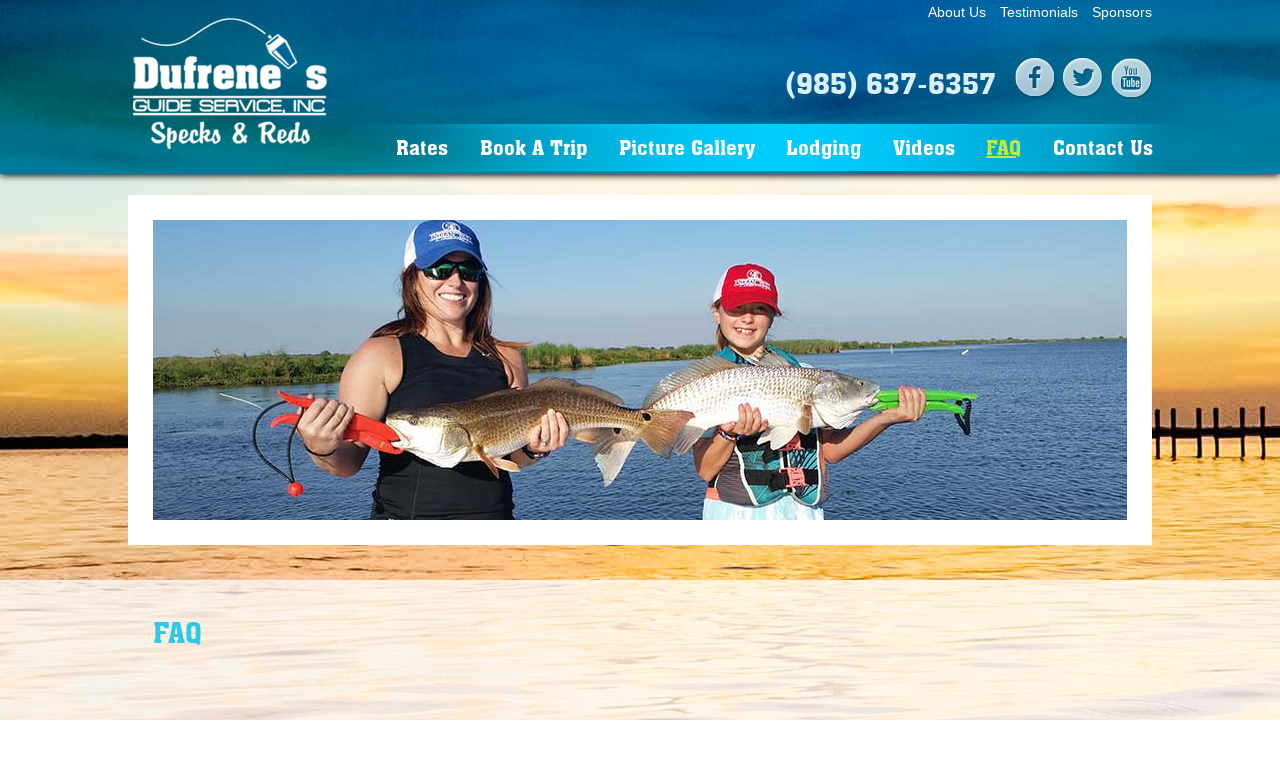

--- FILE ---
content_type: text/html; charset=UTF-8
request_url: https://www.dufrenesguideservice.com/faq/
body_size: 16558
content:
 <!DOCTYPE html>
<html dir="ltr" lang="en-US" class="no-js">
<head>
	<meta charset="UTF-8">
	<meta name='viewport' content='width=device-width, initial-scale=1, maximum-scale=1, user-scalable=no' />
	<link rel="profile" href="http://gmpg.org/xfn/11">
		<script>(function(html){html.className = html.className.replace(/\bno-js\b/,'js')})(document.documentElement);</script>
<title>FAQ | Dufrene's Guide Service</title>

		<!-- All in One SEO 4.9.3 - aioseo.com -->
	<meta name="robots" content="max-image-preview:large" />
	<link rel="canonical" href="https://www.dufrenesguideservice.com/faq/" />
	<meta name="generator" content="All in One SEO (AIOSEO) 4.9.3" />
		<script type="application/ld+json" class="aioseo-schema">
			{"@context":"https:\/\/schema.org","@graph":[{"@type":"BreadcrumbList","@id":"https:\/\/www.dufrenesguideservice.com\/faq\/#breadcrumblist","itemListElement":[{"@type":"ListItem","@id":"https:\/\/www.dufrenesguideservice.com#listItem","position":1,"name":"Home","item":"https:\/\/www.dufrenesguideservice.com","nextItem":{"@type":"ListItem","@id":"https:\/\/www.dufrenesguideservice.com\/faq\/#listItem","name":"FAQ"}},{"@type":"ListItem","@id":"https:\/\/www.dufrenesguideservice.com\/faq\/#listItem","position":2,"name":"FAQ","previousItem":{"@type":"ListItem","@id":"https:\/\/www.dufrenesguideservice.com#listItem","name":"Home"}}]},{"@type":"Organization","@id":"https:\/\/www.dufrenesguideservice.com\/#organization","name":"Dufrene's Guide Service","description":"Da Best For Less","url":"https:\/\/www.dufrenesguideservice.com\/","logo":{"@type":"ImageObject","url":"https:\/\/www.dufrenesguideservice.com\/wp-content\/uploads\/2020\/10\/dufrenes_logo.png","@id":"https:\/\/www.dufrenesguideservice.com\/faq\/#organizationLogo","width":204,"height":140},"image":{"@id":"https:\/\/www.dufrenesguideservice.com\/faq\/#organizationLogo"}},{"@type":"WebPage","@id":"https:\/\/www.dufrenesguideservice.com\/faq\/#webpage","url":"https:\/\/www.dufrenesguideservice.com\/faq\/","name":"FAQ | Dufrene's Guide Service","inLanguage":"en-US","isPartOf":{"@id":"https:\/\/www.dufrenesguideservice.com\/#website"},"breadcrumb":{"@id":"https:\/\/www.dufrenesguideservice.com\/faq\/#breadcrumblist"},"image":{"@type":"ImageObject","url":"https:\/\/www.dufrenesguideservice.com\/wp-content\/uploads\/2020\/10\/innerHeader.jpg","@id":"https:\/\/www.dufrenesguideservice.com\/faq\/#mainImage","width":974,"height":300},"primaryImageOfPage":{"@id":"https:\/\/www.dufrenesguideservice.com\/faq\/#mainImage"},"datePublished":"2016-09-27T21:53:43+00:00","dateModified":"2023-03-10T00:35:29+00:00"},{"@type":"WebSite","@id":"https:\/\/www.dufrenesguideservice.com\/#website","url":"https:\/\/www.dufrenesguideservice.com\/","name":"Dufrene's Guide Service","description":"Da Best For Less","inLanguage":"en-US","publisher":{"@id":"https:\/\/www.dufrenesguideservice.com\/#organization"}}]}
		</script>
		<!-- All in One SEO -->

<link rel='dns-prefetch' href='//maxcdn.bootstrapcdn.com' />
<link rel='dns-prefetch' href='//fonts.googleapis.com' />
<link rel="alternate" type="application/rss+xml" title="Dufrene&#039;s Guide Service &raquo; Feed" href="https://www.dufrenesguideservice.com/feed/" />
<link rel="alternate" type="application/rss+xml" title="Dufrene&#039;s Guide Service &raquo; Comments Feed" href="https://www.dufrenesguideservice.com/comments/feed/" />
<link rel="alternate" title="oEmbed (JSON)" type="application/json+oembed" href="https://www.dufrenesguideservice.com/wp-json/oembed/1.0/embed?url=https%3A%2F%2Fwww.dufrenesguideservice.com%2Ffaq%2F" />
<link rel="alternate" title="oEmbed (XML)" type="text/xml+oembed" href="https://www.dufrenesguideservice.com/wp-json/oembed/1.0/embed?url=https%3A%2F%2Fwww.dufrenesguideservice.com%2Ffaq%2F&#038;format=xml" />
<style id='wp-img-auto-sizes-contain-inline-css' type='text/css'>
img:is([sizes=auto i],[sizes^="auto," i]){contain-intrinsic-size:3000px 1500px}
/*# sourceURL=wp-img-auto-sizes-contain-inline-css */
</style>
<style id='wp-emoji-styles-inline-css' type='text/css'>

	img.wp-smiley, img.emoji {
		display: inline !important;
		border: none !important;
		box-shadow: none !important;
		height: 1em !important;
		width: 1em !important;
		margin: 0 0.07em !important;
		vertical-align: -0.1em !important;
		background: none !important;
		padding: 0 !important;
	}
/*# sourceURL=wp-emoji-styles-inline-css */
</style>
<style id='wp-block-library-inline-css' type='text/css'>
:root{--wp-block-synced-color:#7a00df;--wp-block-synced-color--rgb:122,0,223;--wp-bound-block-color:var(--wp-block-synced-color);--wp-editor-canvas-background:#ddd;--wp-admin-theme-color:#007cba;--wp-admin-theme-color--rgb:0,124,186;--wp-admin-theme-color-darker-10:#006ba1;--wp-admin-theme-color-darker-10--rgb:0,107,160.5;--wp-admin-theme-color-darker-20:#005a87;--wp-admin-theme-color-darker-20--rgb:0,90,135;--wp-admin-border-width-focus:2px}@media (min-resolution:192dpi){:root{--wp-admin-border-width-focus:1.5px}}.wp-element-button{cursor:pointer}:root .has-very-light-gray-background-color{background-color:#eee}:root .has-very-dark-gray-background-color{background-color:#313131}:root .has-very-light-gray-color{color:#eee}:root .has-very-dark-gray-color{color:#313131}:root .has-vivid-green-cyan-to-vivid-cyan-blue-gradient-background{background:linear-gradient(135deg,#00d084,#0693e3)}:root .has-purple-crush-gradient-background{background:linear-gradient(135deg,#34e2e4,#4721fb 50%,#ab1dfe)}:root .has-hazy-dawn-gradient-background{background:linear-gradient(135deg,#faaca8,#dad0ec)}:root .has-subdued-olive-gradient-background{background:linear-gradient(135deg,#fafae1,#67a671)}:root .has-atomic-cream-gradient-background{background:linear-gradient(135deg,#fdd79a,#004a59)}:root .has-nightshade-gradient-background{background:linear-gradient(135deg,#330968,#31cdcf)}:root .has-midnight-gradient-background{background:linear-gradient(135deg,#020381,#2874fc)}:root{--wp--preset--font-size--normal:16px;--wp--preset--font-size--huge:42px}.has-regular-font-size{font-size:1em}.has-larger-font-size{font-size:2.625em}.has-normal-font-size{font-size:var(--wp--preset--font-size--normal)}.has-huge-font-size{font-size:var(--wp--preset--font-size--huge)}.has-text-align-center{text-align:center}.has-text-align-left{text-align:left}.has-text-align-right{text-align:right}.has-fit-text{white-space:nowrap!important}#end-resizable-editor-section{display:none}.aligncenter{clear:both}.items-justified-left{justify-content:flex-start}.items-justified-center{justify-content:center}.items-justified-right{justify-content:flex-end}.items-justified-space-between{justify-content:space-between}.screen-reader-text{border:0;clip-path:inset(50%);height:1px;margin:-1px;overflow:hidden;padding:0;position:absolute;width:1px;word-wrap:normal!important}.screen-reader-text:focus{background-color:#ddd;clip-path:none;color:#444;display:block;font-size:1em;height:auto;left:5px;line-height:normal;padding:15px 23px 14px;text-decoration:none;top:5px;width:auto;z-index:100000}html :where(.has-border-color){border-style:solid}html :where([style*=border-top-color]){border-top-style:solid}html :where([style*=border-right-color]){border-right-style:solid}html :where([style*=border-bottom-color]){border-bottom-style:solid}html :where([style*=border-left-color]){border-left-style:solid}html :where([style*=border-width]){border-style:solid}html :where([style*=border-top-width]){border-top-style:solid}html :where([style*=border-right-width]){border-right-style:solid}html :where([style*=border-bottom-width]){border-bottom-style:solid}html :where([style*=border-left-width]){border-left-style:solid}html :where(img[class*=wp-image-]){height:auto;max-width:100%}:where(figure){margin:0 0 1em}html :where(.is-position-sticky){--wp-admin--admin-bar--position-offset:var(--wp-admin--admin-bar--height,0px)}@media screen and (max-width:600px){html :where(.is-position-sticky){--wp-admin--admin-bar--position-offset:0px}}

/*# sourceURL=wp-block-library-inline-css */
</style><style id='global-styles-inline-css' type='text/css'>
:root{--wp--preset--aspect-ratio--square: 1;--wp--preset--aspect-ratio--4-3: 4/3;--wp--preset--aspect-ratio--3-4: 3/4;--wp--preset--aspect-ratio--3-2: 3/2;--wp--preset--aspect-ratio--2-3: 2/3;--wp--preset--aspect-ratio--16-9: 16/9;--wp--preset--aspect-ratio--9-16: 9/16;--wp--preset--color--black: #000000;--wp--preset--color--cyan-bluish-gray: #abb8c3;--wp--preset--color--white: #ffffff;--wp--preset--color--pale-pink: #f78da7;--wp--preset--color--vivid-red: #cf2e2e;--wp--preset--color--luminous-vivid-orange: #ff6900;--wp--preset--color--luminous-vivid-amber: #fcb900;--wp--preset--color--light-green-cyan: #7bdcb5;--wp--preset--color--vivid-green-cyan: #00d084;--wp--preset--color--pale-cyan-blue: #8ed1fc;--wp--preset--color--vivid-cyan-blue: #0693e3;--wp--preset--color--vivid-purple: #9b51e0;--wp--preset--gradient--vivid-cyan-blue-to-vivid-purple: linear-gradient(135deg,rgb(6,147,227) 0%,rgb(155,81,224) 100%);--wp--preset--gradient--light-green-cyan-to-vivid-green-cyan: linear-gradient(135deg,rgb(122,220,180) 0%,rgb(0,208,130) 100%);--wp--preset--gradient--luminous-vivid-amber-to-luminous-vivid-orange: linear-gradient(135deg,rgb(252,185,0) 0%,rgb(255,105,0) 100%);--wp--preset--gradient--luminous-vivid-orange-to-vivid-red: linear-gradient(135deg,rgb(255,105,0) 0%,rgb(207,46,46) 100%);--wp--preset--gradient--very-light-gray-to-cyan-bluish-gray: linear-gradient(135deg,rgb(238,238,238) 0%,rgb(169,184,195) 100%);--wp--preset--gradient--cool-to-warm-spectrum: linear-gradient(135deg,rgb(74,234,220) 0%,rgb(151,120,209) 20%,rgb(207,42,186) 40%,rgb(238,44,130) 60%,rgb(251,105,98) 80%,rgb(254,248,76) 100%);--wp--preset--gradient--blush-light-purple: linear-gradient(135deg,rgb(255,206,236) 0%,rgb(152,150,240) 100%);--wp--preset--gradient--blush-bordeaux: linear-gradient(135deg,rgb(254,205,165) 0%,rgb(254,45,45) 50%,rgb(107,0,62) 100%);--wp--preset--gradient--luminous-dusk: linear-gradient(135deg,rgb(255,203,112) 0%,rgb(199,81,192) 50%,rgb(65,88,208) 100%);--wp--preset--gradient--pale-ocean: linear-gradient(135deg,rgb(255,245,203) 0%,rgb(182,227,212) 50%,rgb(51,167,181) 100%);--wp--preset--gradient--electric-grass: linear-gradient(135deg,rgb(202,248,128) 0%,rgb(113,206,126) 100%);--wp--preset--gradient--midnight: linear-gradient(135deg,rgb(2,3,129) 0%,rgb(40,116,252) 100%);--wp--preset--font-size--small: 13px;--wp--preset--font-size--medium: 20px;--wp--preset--font-size--large: 36px;--wp--preset--font-size--x-large: 42px;--wp--preset--spacing--20: 0.44rem;--wp--preset--spacing--30: 0.67rem;--wp--preset--spacing--40: 1rem;--wp--preset--spacing--50: 1.5rem;--wp--preset--spacing--60: 2.25rem;--wp--preset--spacing--70: 3.38rem;--wp--preset--spacing--80: 5.06rem;--wp--preset--shadow--natural: 6px 6px 9px rgba(0, 0, 0, 0.2);--wp--preset--shadow--deep: 12px 12px 50px rgba(0, 0, 0, 0.4);--wp--preset--shadow--sharp: 6px 6px 0px rgba(0, 0, 0, 0.2);--wp--preset--shadow--outlined: 6px 6px 0px -3px rgb(255, 255, 255), 6px 6px rgb(0, 0, 0);--wp--preset--shadow--crisp: 6px 6px 0px rgb(0, 0, 0);}:where(.is-layout-flex){gap: 0.5em;}:where(.is-layout-grid){gap: 0.5em;}body .is-layout-flex{display: flex;}.is-layout-flex{flex-wrap: wrap;align-items: center;}.is-layout-flex > :is(*, div){margin: 0;}body .is-layout-grid{display: grid;}.is-layout-grid > :is(*, div){margin: 0;}:where(.wp-block-columns.is-layout-flex){gap: 2em;}:where(.wp-block-columns.is-layout-grid){gap: 2em;}:where(.wp-block-post-template.is-layout-flex){gap: 1.25em;}:where(.wp-block-post-template.is-layout-grid){gap: 1.25em;}.has-black-color{color: var(--wp--preset--color--black) !important;}.has-cyan-bluish-gray-color{color: var(--wp--preset--color--cyan-bluish-gray) !important;}.has-white-color{color: var(--wp--preset--color--white) !important;}.has-pale-pink-color{color: var(--wp--preset--color--pale-pink) !important;}.has-vivid-red-color{color: var(--wp--preset--color--vivid-red) !important;}.has-luminous-vivid-orange-color{color: var(--wp--preset--color--luminous-vivid-orange) !important;}.has-luminous-vivid-amber-color{color: var(--wp--preset--color--luminous-vivid-amber) !important;}.has-light-green-cyan-color{color: var(--wp--preset--color--light-green-cyan) !important;}.has-vivid-green-cyan-color{color: var(--wp--preset--color--vivid-green-cyan) !important;}.has-pale-cyan-blue-color{color: var(--wp--preset--color--pale-cyan-blue) !important;}.has-vivid-cyan-blue-color{color: var(--wp--preset--color--vivid-cyan-blue) !important;}.has-vivid-purple-color{color: var(--wp--preset--color--vivid-purple) !important;}.has-black-background-color{background-color: var(--wp--preset--color--black) !important;}.has-cyan-bluish-gray-background-color{background-color: var(--wp--preset--color--cyan-bluish-gray) !important;}.has-white-background-color{background-color: var(--wp--preset--color--white) !important;}.has-pale-pink-background-color{background-color: var(--wp--preset--color--pale-pink) !important;}.has-vivid-red-background-color{background-color: var(--wp--preset--color--vivid-red) !important;}.has-luminous-vivid-orange-background-color{background-color: var(--wp--preset--color--luminous-vivid-orange) !important;}.has-luminous-vivid-amber-background-color{background-color: var(--wp--preset--color--luminous-vivid-amber) !important;}.has-light-green-cyan-background-color{background-color: var(--wp--preset--color--light-green-cyan) !important;}.has-vivid-green-cyan-background-color{background-color: var(--wp--preset--color--vivid-green-cyan) !important;}.has-pale-cyan-blue-background-color{background-color: var(--wp--preset--color--pale-cyan-blue) !important;}.has-vivid-cyan-blue-background-color{background-color: var(--wp--preset--color--vivid-cyan-blue) !important;}.has-vivid-purple-background-color{background-color: var(--wp--preset--color--vivid-purple) !important;}.has-black-border-color{border-color: var(--wp--preset--color--black) !important;}.has-cyan-bluish-gray-border-color{border-color: var(--wp--preset--color--cyan-bluish-gray) !important;}.has-white-border-color{border-color: var(--wp--preset--color--white) !important;}.has-pale-pink-border-color{border-color: var(--wp--preset--color--pale-pink) !important;}.has-vivid-red-border-color{border-color: var(--wp--preset--color--vivid-red) !important;}.has-luminous-vivid-orange-border-color{border-color: var(--wp--preset--color--luminous-vivid-orange) !important;}.has-luminous-vivid-amber-border-color{border-color: var(--wp--preset--color--luminous-vivid-amber) !important;}.has-light-green-cyan-border-color{border-color: var(--wp--preset--color--light-green-cyan) !important;}.has-vivid-green-cyan-border-color{border-color: var(--wp--preset--color--vivid-green-cyan) !important;}.has-pale-cyan-blue-border-color{border-color: var(--wp--preset--color--pale-cyan-blue) !important;}.has-vivid-cyan-blue-border-color{border-color: var(--wp--preset--color--vivid-cyan-blue) !important;}.has-vivid-purple-border-color{border-color: var(--wp--preset--color--vivid-purple) !important;}.has-vivid-cyan-blue-to-vivid-purple-gradient-background{background: var(--wp--preset--gradient--vivid-cyan-blue-to-vivid-purple) !important;}.has-light-green-cyan-to-vivid-green-cyan-gradient-background{background: var(--wp--preset--gradient--light-green-cyan-to-vivid-green-cyan) !important;}.has-luminous-vivid-amber-to-luminous-vivid-orange-gradient-background{background: var(--wp--preset--gradient--luminous-vivid-amber-to-luminous-vivid-orange) !important;}.has-luminous-vivid-orange-to-vivid-red-gradient-background{background: var(--wp--preset--gradient--luminous-vivid-orange-to-vivid-red) !important;}.has-very-light-gray-to-cyan-bluish-gray-gradient-background{background: var(--wp--preset--gradient--very-light-gray-to-cyan-bluish-gray) !important;}.has-cool-to-warm-spectrum-gradient-background{background: var(--wp--preset--gradient--cool-to-warm-spectrum) !important;}.has-blush-light-purple-gradient-background{background: var(--wp--preset--gradient--blush-light-purple) !important;}.has-blush-bordeaux-gradient-background{background: var(--wp--preset--gradient--blush-bordeaux) !important;}.has-luminous-dusk-gradient-background{background: var(--wp--preset--gradient--luminous-dusk) !important;}.has-pale-ocean-gradient-background{background: var(--wp--preset--gradient--pale-ocean) !important;}.has-electric-grass-gradient-background{background: var(--wp--preset--gradient--electric-grass) !important;}.has-midnight-gradient-background{background: var(--wp--preset--gradient--midnight) !important;}.has-small-font-size{font-size: var(--wp--preset--font-size--small) !important;}.has-medium-font-size{font-size: var(--wp--preset--font-size--medium) !important;}.has-large-font-size{font-size: var(--wp--preset--font-size--large) !important;}.has-x-large-font-size{font-size: var(--wp--preset--font-size--x-large) !important;}
/*# sourceURL=global-styles-inline-css */
</style>

<style id='classic-theme-styles-inline-css' type='text/css'>
/*! This file is auto-generated */
.wp-block-button__link{color:#fff;background-color:#32373c;border-radius:9999px;box-shadow:none;text-decoration:none;padding:calc(.667em + 2px) calc(1.333em + 2px);font-size:1.125em}.wp-block-file__button{background:#32373c;color:#fff;text-decoration:none}
/*# sourceURL=/wp-includes/css/classic-themes.min.css */
</style>
<link rel='stylesheet' id='contact-form-7-css' href='https://www.dufrenesguideservice.com/wp-content/plugins/contact-form-7/includes/css/styles.css?ver=6.1.4' type='text/css' media='all' />
<style id='contact-form-7-inline-css' type='text/css'>
.wpcf7 .wpcf7-recaptcha iframe {margin-bottom: 0;}.wpcf7 .wpcf7-recaptcha[data-align="center"] > div {margin: 0 auto;}.wpcf7 .wpcf7-recaptcha[data-align="right"] > div {margin: 0 0 0 auto;}
/*# sourceURL=contact-form-7-inline-css */
</style>
<style id='responsive-menu-inline-css' type='text/css'>
#mobilemenu2{transition: transform 0.5s}#rmp_menu_trigger-1328{width: 55px;height: 55px;position: fixed;top: 92px;border-radius: 5px;display: none;text-decoration: none;right: 5%;background: transparent;transition: transform 0.5s, background-color 1s}#rmp_menu_trigger-1328 .rmp-trigger-box{width: 30px;color: #fff}#rmp_menu_trigger-1328 .rmp-trigger-icon-active, #rmp_menu_trigger-1328 .rmp-trigger-text-open{display: none}#rmp_menu_trigger-1328.is-active .rmp-trigger-icon-active, #rmp_menu_trigger-1328.is-active .rmp-trigger-text-open{display: inline}#rmp_menu_trigger-1328.is-active .rmp-trigger-icon-inactive, #rmp_menu_trigger-1328.is-active .rmp-trigger-text{display: none}#rmp_menu_trigger-1328 .rmp-trigger-label{color: #fff;pointer-events: none;line-height: 13px;font-family: inherit;font-size: 13px;display: inline;text-transform: inherit}#rmp_menu_trigger-1328 .rmp-trigger-label.rmp-trigger-label-top{display: block;margin-bottom: 12px}#rmp_menu_trigger-1328 .rmp-trigger-label.rmp-trigger-label-bottom{display: block;margin-top: 12px}#rmp_menu_trigger-1328 .responsive-menu-pro-inner{display: block}#rmp_menu_trigger-1328 .rmp-trigger-icon-inactive .rmp-font-icon{color: #383838}#rmp_menu_trigger-1328 .responsive-menu-pro-inner, #rmp_menu_trigger-1328 .responsive-menu-pro-inner::before, #rmp_menu_trigger-1328 .responsive-menu-pro-inner::after{width: 30px;height: 4px;background-color: #383838;border-radius: 4px;position: absolute}#rmp_menu_trigger-1328 .rmp-trigger-icon-active .rmp-font-icon{color: #383838}#rmp_menu_trigger-1328.is-active .responsive-menu-pro-inner, #rmp_menu_trigger-1328.is-active .responsive-menu-pro-inner::before, #rmp_menu_trigger-1328.is-active .responsive-menu-pro-inner::after{background-color: #383838}#rmp_menu_trigger-1328:hover .rmp-trigger-icon-inactive .rmp-font-icon{color: #383838}#rmp_menu_trigger-1328:not(.is-active):hover .responsive-menu-pro-inner, #rmp_menu_trigger-1328:not(.is-active):hover .responsive-menu-pro-inner::before, #rmp_menu_trigger-1328:not(.is-active):hover .responsive-menu-pro-inner::after{background-color: #383838}#rmp_menu_trigger-1328 .responsive-menu-pro-inner::before{top: 10px}#rmp_menu_trigger-1328 .responsive-menu-pro-inner::after{bottom: 10px}#rmp_menu_trigger-1328.is-active .responsive-menu-pro-inner::after{bottom: 0}@media screen and (max-width: 767px){#mianmenu{display: none !important}#rmp_menu_trigger-1328{display: block}#rmp-container-1328{position: fixed;top: 0;margin: 0;transition: transform 0.5s;overflow: auto;display: block;width: 80%;background-color: #003762;background-image: url("");height: 100%;left: 0;padding-top: 0px;padding-left: 0px;padding-bottom: 0px;padding-right: 0px}#rmp-menu-wrap-1328{padding-top: 0px;padding-left: 0px;padding-bottom: 0px;padding-right: 0px;background-color: #003762}#rmp-menu-wrap-1328 .rmp-menu, #rmp-menu-wrap-1328 .rmp-submenu{width: 100%;box-sizing: border-box;margin: 0;padding: 0}#rmp-menu-wrap-1328 .rmp-submenu-depth-1 .rmp-menu-item-link{padding-left: 10%}#rmp-menu-wrap-1328 .rmp-submenu-depth-2 .rmp-menu-item-link{padding-left: 15%}#rmp-menu-wrap-1328 .rmp-submenu-depth-3 .rmp-menu-item-link{padding-left: 20%}#rmp-menu-wrap-1328 .rmp-submenu-depth-4 .rmp-menu-item-link{padding-left: 25%}#rmp-menu-wrap-1328 .rmp-submenu.rmp-submenu-open{display: block}#rmp-menu-wrap-1328 .rmp-menu-item{width: 100%;list-style: none;margin: 0}#rmp-menu-wrap-1328 .rmp-menu-item-link{height: 44px;line-height: 44px;font-size: 14px;border-bottom: 1px solid #002b56;font-family: inherit;color: #bbbbbb;text-align: left;background-color: #003762;font-weight: normal;letter-spacing: 0px;display: block;box-sizing: border-box;width: 100%;text-decoration: none;position: relative;overflow: hidden;transition: background-color 1s, border-color 1s, 1s;padding: 0 5%;padding-right: 54px}#rmp-menu-wrap-1328 .rmp-menu-item-link:after, #rmp-menu-wrap-1328 .rmp-menu-item-link:before{display: none}#rmp-menu-wrap-1328 .rmp-menu-item-link:hover, #rmp-menu-wrap-1328 .rmp-menu-item-link:focus{color: #bbbbbb;border-color: #002b56;background-color: #0f0f0f}#rmp-menu-wrap-1328 .rmp-menu-item-link:focus{outline: none;border-color: unset;box-shadow: unset}#rmp-menu-wrap-1328 .rmp-menu-item-link .rmp-font-icon{height: 44px;line-height: 44px;margin-right: 10px;font-size: 14px}#rmp-menu-wrap-1328 .rmp-menu-current-item .rmp-menu-item-link{color: #bbbbbb;border-color: #002b56;background-color: #1b1b1b}#rmp-menu-wrap-1328 .rmp-menu-current-item .rmp-menu-item-link:hover, #rmp-menu-wrap-1328 .rmp-menu-current-item .rmp-menu-item-link:focus{color: #bbbbbb;border-color: #002b56;background-color: #1b1b1b}#rmp-menu-wrap-1328 .rmp-menu-subarrow{position: absolute;top: 0;bottom: 0;text-align: center;overflow: hidden;background-size: cover;overflow: hidden;right: 0;border-left-style: solid;border-left-color: #1d1d1d;border-left-width: 1px;height: 44px;width: 44px;color: #8c8c8c;background-color: #0f0f0f}#rmp-menu-wrap-1328 .rmp-menu-subarrow svg{fill: #8c8c8c}#rmp-menu-wrap-1328 .rmp-menu-subarrow:hover{color: #8c8c8c;border-color: #1d1d1d;background-color: #0f0f0f}#rmp-menu-wrap-1328 .rmp-menu-subarrow:hover svg{fill: #8c8c8c}#rmp-menu-wrap-1328 .rmp-menu-subarrow .rmp-font-icon{margin-right: unset}#rmp-menu-wrap-1328 .rmp-menu-subarrow *{vertical-align: middle;line-height: 44px}#rmp-menu-wrap-1328 .rmp-menu-subarrow-active{display: block;background-size: cover;color: #fff;border-color: #212121;background-color: #212121}#rmp-menu-wrap-1328 .rmp-menu-subarrow-active svg{fill: #fff}#rmp-menu-wrap-1328 .rmp-menu-subarrow-active:hover{color: #fff;border-color: #fff;background-color: #3f3f3f}#rmp-menu-wrap-1328 .rmp-menu-subarrow-active:hover svg{fill: #fff}#rmp-menu-wrap-1328 .rmp-submenu{display: none}#rmp-menu-wrap-1328 .rmp-submenu .rmp-menu-item-link{height: 44px;line-height: 44px;letter-spacing: 0px;font-size: 14px;border-bottom: 1px solid #002b56;font-family: inherit;font-weight: normal;color: #bbbbbb;text-align: left;background-color: #003762}#rmp-menu-wrap-1328 .rmp-submenu .rmp-menu-item-link:hover, #rmp-menu-wrap-1328 .rmp-submenu .rmp-menu-item-link:focus{color: #bbbbbb;border-color: #002b56;background-color: #0f0f0f}#rmp-menu-wrap-1328 .rmp-submenu .rmp-menu-current-item .rmp-menu-item-link{color: #bbbbbb;border-color: #002b56;background-color: #1b1b1b}#rmp-menu-wrap-1328 .rmp-submenu .rmp-menu-current-item .rmp-menu-item-link:hover, #rmp-menu-wrap-1328 .rmp-submenu .rmp-menu-current-item .rmp-menu-item-link:focus{color: #bbbbbb;border-color: #002b56;background-color: #1b1b1b}#rmp-menu-wrap-1328 .rmp-submenu .rmp-menu-subarrow{right: 0;border-right: unset;border-left-style: solid;border-left-color: #1d1d1d;border-left-width: 1px;height: 44px;line-height: 44px;width: 44px;color: #8c8c8c;background-color: #0f0f0f}#rmp-menu-wrap-1328 .rmp-submenu .rmp-menu-subarrow:hover{color: #8c8c8c;border-color: #1d1d1d;background-color: #0f0f0f}#rmp-menu-wrap-1328 .rmp-submenu .rmp-menu-subarrow-active{color: #fff;border-color: #212121;background-color: #212121}#rmp-menu-wrap-1328 .rmp-submenu .rmp-menu-subarrow-active:hover{color: #fff;border-color: #fff;background-color: #3f3f3f}#rmp-menu-wrap-1328 .rmp-menu-item-description{margin: 0;padding: 5px 5%;opacity: 0.8;color: #bbbbbb}#rmp-search-box-1328{display: block;padding-top: 0px;padding-left: 5%;padding-bottom: 0px;padding-right: 5%}#rmp-search-box-1328 .rmp-search-form{margin: 0}#rmp-search-box-1328 .rmp-search-box{background: #fff;border: 1px solid #dadada;color: #333;width: 100%;padding: 0 5%;border-radius: 30px;height: 45px;-webkit-appearance: none}#rmp-search-box-1328 .rmp-search-box::placeholder{color: #C7C7CD}#rmp-search-box-1328 .rmp-search-box:focus{background-color: #fff;outline: 2px solid #dadada;color: #333}#rmp-menu-title-1328{background-color: #43494C;color: #8c8c8c;text-align: left;font-size: 16px;padding-top: 10%;padding-left: 5%;padding-bottom: 0%;padding-right: 5%;font-weight: 400;transition: background-color 1s, border-color 1s, color 1s}#rmp-menu-title-1328:hover{background-color: #43494C;color: #8c8c8c}#rmp-menu-title-1328 > .rmp-menu-title-link{color: #8c8c8c;width: 100%;background-color: unset;text-decoration: none}#rmp-menu-title-1328 > .rmp-menu-title-link:hover{color: #8c8c8c}#rmp-menu-title-1328 .rmp-font-icon{font-size: 16px}#rmp-menu-additional-content-1328{padding-top: 0px;padding-left: 5%;padding-bottom: 0px;padding-right: 5%;color: #fff;text-align: center;font-size: 16px}}.rmp-container{display: none;visibility: visible;padding: 0px 0px 0px 0px;z-index: 99998;transition: all 0.3s}.rmp-container.rmp-fade-top, .rmp-container.rmp-fade-left, .rmp-container.rmp-fade-right, .rmp-container.rmp-fade-bottom{display: none}.rmp-container.rmp-slide-left, .rmp-container.rmp-push-left{transform: translateX(-100%);-ms-transform: translateX(-100%);-webkit-transform: translateX(-100%);-moz-transform: translateX(-100%)}.rmp-container.rmp-slide-left.rmp-menu-open, .rmp-container.rmp-push-left.rmp-menu-open{transform: translateX(0);-ms-transform: translateX(0);-webkit-transform: translateX(0);-moz-transform: translateX(0)}.rmp-container.rmp-slide-right, .rmp-container.rmp-push-right{transform: translateX(100%);-ms-transform: translateX(100%);-webkit-transform: translateX(100%);-moz-transform: translateX(100%)}.rmp-container.rmp-slide-right.rmp-menu-open, .rmp-container.rmp-push-right.rmp-menu-open{transform: translateX(0);-ms-transform: translateX(0);-webkit-transform: translateX(0);-moz-transform: translateX(0)}.rmp-container.rmp-slide-top, .rmp-container.rmp-push-top{transform: translateY(-100%);-ms-transform: translateY(-100%);-webkit-transform: translateY(-100%);-moz-transform: translateY(-100%)}.rmp-container.rmp-slide-top.rmp-menu-open, .rmp-container.rmp-push-top.rmp-menu-open{transform: translateY(0);-ms-transform: translateY(0);-webkit-transform: translateY(0);-moz-transform: translateY(0)}.rmp-container.rmp-slide-bottom, .rmp-container.rmp-push-bottom{transform: translateY(100%);-ms-transform: translateY(100%);-webkit-transform: translateY(100%);-moz-transform: translateY(100%)}.rmp-container.rmp-slide-bottom.rmp-menu-open, .rmp-container.rmp-push-bottom.rmp-menu-open{transform: translateX(0);-ms-transform: translateX(0);-webkit-transform: translateX(0);-moz-transform: translateX(0)}.rmp-container::-webkit-scrollbar{width: 0px}.rmp-container ::-webkit-scrollbar-track{box-shadow: inset 0 0 5px transparent}.rmp-container ::-webkit-scrollbar-thumb{background: transparent}.rmp-container ::-webkit-scrollbar-thumb:hover{background: transparent}.rmp-container .rmp-menu-wrap .rmp-menu{transition: none;border-radius: 0;box-shadow: none;background: none;border: 0;bottom: auto;box-sizing: border-box;clip: auto;color: #666;display: block;float: none;font-family: inherit;font-size: 14px;height: auto;left: auto;line-height: 1.7;list-style-type: none;margin: 0;min-height: auto;max-height: none;opacity: 1;outline: none;overflow: visible;padding: 0;position: relative;pointer-events: auto;right: auto;text-align: left;text-decoration: none;text-indent: 0;text-transform: none;transform: none;top: auto;visibility: inherit;width: auto;word-wrap: break-word;white-space: normal}.rmp-container .rmp-menu-additional-content{display: block;word-break: break-word}.rmp-container .rmp-menu-title{display: flex;flex-direction: column}.rmp-container .rmp-menu-title .rmp-menu-title-image{max-width: 100%;margin-bottom: 15px;display: block;margin: auto;margin-bottom: 15px}button.rmp_menu_trigger{z-index: 999999;overflow: hidden;outline: none;border: 0;display: none;margin: 0;transition: transform 0.5s, background-color 0.5s;padding: 0}button.rmp_menu_trigger .responsive-menu-pro-inner::before, button.rmp_menu_trigger .responsive-menu-pro-inner::after{content: "";display: block}button.rmp_menu_trigger .responsive-menu-pro-inner::before{top: 10px}button.rmp_menu_trigger .responsive-menu-pro-inner::after{bottom: 10px}button.rmp_menu_trigger .rmp-trigger-box{width: 40px;display: inline-block;position: relative;pointer-events: none;vertical-align: super}.rmp-menu-trigger-boring .responsive-menu-pro-inner{transition-property: none}.rmp-menu-trigger-boring .responsive-menu-pro-inner::after, .rmp-menu-trigger-boring .responsive-menu-pro-inner::before{transition-property: none}.rmp-menu-trigger-boring.is-active .responsive-menu-pro-inner{transform: rotate(45deg)}.rmp-menu-trigger-boring.is-active .responsive-menu-pro-inner:before{top: 0;opacity: 0}.rmp-menu-trigger-boring.is-active .responsive-menu-pro-inner:after{bottom: 0;transform: rotate(-90deg)}
/*# sourceURL=responsive-menu-inline-css */
</style>
<link rel='stylesheet' id='dashicons-css' href='https://www.dufrenesguideservice.com/wp-includes/css/dashicons.min.css?ver=6.9' type='text/css' media='all' />
<link rel='stylesheet' id='cff-css' href='https://www.dufrenesguideservice.com/wp-content/plugins/custom-facebook-feed/assets/css/cff-style.min.css?ver=4.3.4' type='text/css' media='all' />
<link rel='stylesheet' id='sb-font-awesome-css' href='https://maxcdn.bootstrapcdn.com/font-awesome/4.7.0/css/font-awesome.min.css?ver=6.9' type='text/css' media='all' />
<link rel='stylesheet' id='twentysixteen-fonts-css' href='https://fonts.googleapis.com/css?family=Merriweather%3A400%2C700%2C900%2C400italic%2C700italic%2C900italic%7CMontserrat%3A400%2C700%7CInconsolata%3A400&#038;subset=latin%2Clatin-ext' type='text/css' media='all' />
<link rel='stylesheet' id='genericons-css' href='https://www.dufrenesguideservice.com/wp-content/themes/dufrenesguideservice/genericons/genericons.css?ver=3.4.1' type='text/css' media='all' />
<link rel='stylesheet' id='twentysixteen-style-css' href='https://www.dufrenesguideservice.com/wp-content/themes/dufrenesguideservice/style.css?ver=6.9' type='text/css' media='all' />
<link rel='stylesheet' id='gmedia-global-frontend-css' href='https://www.dufrenesguideservice.com/wp-content/plugins/grand-media/assets/gmedia.global.front.css?ver=1.15.0' type='text/css' media='all' />
<!--n2css--><!--n2js--><script type="text/javascript" src="https://www.dufrenesguideservice.com/wp-includes/js/jquery/jquery.min.js?ver=3.7.1" id="jquery-core-js"></script>
<script type="text/javascript" src="https://www.dufrenesguideservice.com/wp-includes/js/jquery/jquery-migrate.min.js?ver=3.4.1" id="jquery-migrate-js"></script>
<link rel="https://api.w.org/" href="https://www.dufrenesguideservice.com/wp-json/" /><link rel="alternate" title="JSON" type="application/json" href="https://www.dufrenesguideservice.com/wp-json/wp/v2/pages/662" /><link rel="EditURI" type="application/rsd+xml" title="RSD" href="https://www.dufrenesguideservice.com/xmlrpc.php?rsd" />
<link rel='shortlink' href='https://www.dufrenesguideservice.com/?p=662' />
<style type="text/css">
			.aiovg-player {
				display: block;
				position: relative;
				border-radius: 3px;
				padding-bottom: 56.25%;
				width: 100%;
				height: 0;	
				overflow: hidden;
			}
			
			.aiovg-player iframe,
			.aiovg-player .video-js,
			.aiovg-player .plyr {
				--plyr-color-main: #00b2ff;
				position: absolute;
				inset: 0;	
				margin: 0;
				padding: 0;
				width: 100%;
				height: 100%;
			}
		</style>
<!-- <meta name="GmediaGallery" version="1.24.1/1.8.0" license="" /> -->
	<style type="text/css" id="twentysixteen-header-css">
		.site-branding {
			margin: 0 auto 0 0;
		}

		.site-branding .site-title,
		.site-description {
			clip: rect(1px, 1px, 1px, 1px);
			position: absolute;
		}
	</style>
			<style type="text/css" id="wp-custom-css">
				#footer form p.recaptcha_p{    margin: 0;
    overflow: visible;
    text-align: center;
    clear: right;
    margin-left: -22px;}

span.wpcf7-form-control-wrap.recaptcha {
    float: left !important;
    display: block !important;
    margin: 0 auto;
}
body.logged-in #header {
    top: 0 !important;
}
/* Custom Facebook Feed */
.cff-likebox.cff-top.cff-outside {
  margin-bottom: 0;
  margin-top: 0;
}
#cff .cff-item.cff-box, #cff .cff-item.cff-box:first-child {padding:8px; margin:2px 0; border:1px solid #e9e9e9}
#cff .cff-author {margin:0 0 3px;



/* .cff-likebox .fb_iframe_widget, .cff-likebox .fb_iframe_widget span, .cff-likebox iframe {
  height: 110px !important;
}*/
/* Custom Facebook Feed - End */
	
	
		</style>
		
    <link type="text/css" href="https://www.dufrenesguideservice.com/wp-content/themes/dufrenesguideservice/responsive.css" rel="stylesheet" />
	
<!-- Google tag (gtag.js) -->
<script async src="https://www.googletagmanager.com/gtag/js?id=G-S81RZD1FW8"></script>
<script>
  window.dataLayer = window.dataLayer || [];
  function gtag(){dataLayer.push(arguments);}
  gtag('js', new Date());

  gtag('config', 'G-S81RZD1FW8');
</script>

</head>

<body class="wp-singular page-template page-template-page-faq page-template-page-faq-php page page-id-662 wp-custom-logo wp-theme-dufrenesguideservice no-sidebar">
<div id="fb-root"></div>
<script async defer crossorigin="anonymous" src="https://connect.facebook.net/en_US/sdk.js#xfbml=1&version=v16.0" nonce="EJEJr4Rs"></script>
	<div class="allwrap">
<div id="quicklinks"> </div>
	<div class="site-inner">

		<header id="header">
			<div class="header-top">
            <div class="max-width logo-wrap">
      
	      <div class="logo"><a href="https://www.dufrenesguideservice.com/" class="custom-logo-link" rel="home"><img width="204" height="140" src="https://www.dufrenesguideservice.com/wp-content/uploads/2020/10/dufrenes_logo.png" class="custom-logo" alt="Dufrene&#039;s Guide Service" decoding="async" /></a></div><!-- .logo -->
       
   
          <div class="top-right">
          <section id="nav_menu-3" class="widget widget_nav_menu"><h2 class="widget-title">Header Links</h2><div class="menu-header-links-container"><ul id="menu-header-links" class="menu"><li id="menu-item-552" class="menu-item menu-item-type-post_type menu-item-object-page menu-item-552"><a href="https://www.dufrenesguideservice.com/about-us/">About Us</a></li>
<li id="menu-item-551" class="menu-item menu-item-type-post_type menu-item-object-page menu-item-551"><a href="https://www.dufrenesguideservice.com/testimonials/">Testimonials</a></li>
<li id="menu-item-549" class="menu-item menu-item-type-post_type menu-item-object-page menu-item-549"><a href="https://www.dufrenesguideservice.com/sponsors/">Sponsors</a></li>
</ul></div></section><section id="text-17" class="widget widget_text"><h2 class="widget-title">Phone Number</h2>			<div class="textwidget"><a class="tel-link" href="tel:+1(985)637-6357">(985) 637-6357</a>
</div>
		</section><section id="text-18" class="widget widget_text"><h2 class="widget-title">Social Links</h2>			<div class="textwidget"><ul class="social-links">
<li><a href="https://www.facebook.com/Dufrenes-Guide-Service-1270190796364846/" target="_blank"><img src="/wp-content/uploads/2016/10/facebbok.png" alt="facebbok" /></a></li>
<li><a href="https://twitter.com/dufrenesguide" target="_blank"><img src="/wp-content/uploads/2016/10/twitter.png" alt="twitter" /></a></li>
<li><a href="https://www.youtube.com/channel/UCLxaqtXigTV5DJ8v21v18Iw" target="_blank"><img src="/wp-content/uploads/2017/05/youtube.png" alt="YouTube"></a></li>
</ul></div>
		</section>          				
					<div id="mianmenu">
													<nav class="main-nav" aria-label="Primary Menu">
								<div class="menu-primary-navigation-container"><ul id="menu-primary-navigation" class="primary-menu"><li id="menu-item-537" class="menu-item menu-item-type-post_type menu-item-object-page menu-item-537"><a href="https://www.dufrenesguideservice.com/rates/">Rates</a></li>
<li id="menu-item-536" class="menu-item menu-item-type-post_type menu-item-object-page menu-item-536"><a href="https://www.dufrenesguideservice.com/book-a-trip/">Book A Trip</a></li>
<li id="menu-item-535" class="menu-item menu-item-type-post_type menu-item-object-page menu-item-535"><a href="https://www.dufrenesguideservice.com/picture-gallery/">Picture Gallery</a></li>
<li id="menu-item-1403" class="menu-item menu-item-type-post_type menu-item-object-page menu-item-1403"><a href="https://www.dufrenesguideservice.com/lodging/">Lodging</a></li>
<li id="menu-item-534" class="menu-item menu-item-type-post_type menu-item-object-page menu-item-534"><a href="https://www.dufrenesguideservice.com/videos/">Videos</a></li>
<li id="menu-item-664" class="menu-item menu-item-type-post_type menu-item-object-page current-menu-item page_item page-item-662 current_page_item menu-item-664"><a href="https://www.dufrenesguideservice.com/faq/" aria-current="page">FAQ</a></li>
<li id="menu-item-533" class="menu-item menu-item-type-post_type menu-item-object-page menu-item-has-children menu-item-533"><a href="https://www.dufrenesguideservice.com/contact-us-and-directions/">Contact Us</a>
<ul class="sub-menu">
	<li id="menu-item-661" class="menu-item menu-item-type-post_type menu-item-object-page menu-item-661"><a href="https://www.dufrenesguideservice.com/sitemap/">Sitemap</a></li>
</ul>
</li>
<li id="menu-item-691" class="mob-menu menu-item menu-item-type-post_type menu-item-object-page menu-item-691"><a href="https://www.dufrenesguideservice.com/about-us/">About Us</a></li>
<li id="menu-item-690" class="mob-menu menu-item menu-item-type-post_type menu-item-object-page menu-item-690"><a href="https://www.dufrenesguideservice.com/testimonials/">Testimonials</a></li>
<li id="menu-item-688" class="mob-menu menu-item menu-item-type-post_type menu-item-object-page menu-item-688"><a href="https://www.dufrenesguideservice.com/sponsors/">Sponsors</a></li>
</ul></div>							</nav><!-- .main-navigation -->
						
						
					</div><!-- #mianmenu -->
				          </div>
          
          </div>
  			</div><!-- .header-top -->


		</header><!-- .site-header -->

	<div class="content innerpage  clear">
    <div class="max-width">
 
    <section class="slider slider-inner" ><div class="max-width"><div class="slider-wrap"><img width="974" height="300" src="https://www.dufrenesguideservice.com/wp-content/uploads/2020/10/innerHeader.jpg" class="attachment-single-post-thumbnail size-single-post-thumbnail wp-post-image" alt="" decoding="async" fetchpriority="high" srcset="https://www.dufrenesguideservice.com/wp-content/uploads/2020/10/innerHeader.jpg 974w, https://www.dufrenesguideservice.com/wp-content/uploads/2020/10/innerHeader-250x77.jpg 250w" sizes="(max-width: 709px) 85vw, (max-width: 909px) 67vw, (max-width: 1362px) 62vw, 840px" /></div></div></section>
    </div>
    <div class="white-wraper">
    <div class="max-width">
    <div class="home-content inner-content clear">
    <div class="wrap">
    <div class="left">
    		
<article id="post-662" class="post-662 page type-page status-publish has-post-thumbnail hentry">

	<div class="entry-content">
   <h1 class="page-title">FAQ</h1>
			</div><!-- .entry-content -->


</article><!-- #post-## -->
<div class="searchbox-faq">
</div>
 
   
<article class="blog-row">
                	<h3 class="title">
                    Q. What if it rains?                    </h3>
                     <div class="entry-footer">
                    <!--<span class="entry-footer">
                    Dufrenes Guide Service                    </span>-->
                    
                    </div>
                    
                     <div class = "entry-content">
                     Bring a rain coat and if it is not a washout 100% chance of rain with lightning we might fish in the light steady rain.  However if I see that the weather is dangerous(lightning, strong winds) or we are not able to fish we will gladly reschedule or refund your deposit.  The guide will make the call on the weather.					</div>
                  </article>

   
<article class="blog-row">
                	<h3 class="title">
                    Q. What should I bring?                    </h3>
                     <div class="entry-footer">
                    <!--<span class="entry-footer">
                    Dufrenes Guide Service                    </span>-->
                    
                    </div>
                    
                     <div class = "entry-content">
                     In order to be prepared for all weather, it is suggested that you bring sunscreen, sunglasses, hat, rain coat, snacks and drinks/water.
 					</div>
                  </article>

   
<article class="blog-row">
                	<h3 class="title">
                    Q. What supplies are provided?                    </h3>
                     <div class="entry-footer">
                    <!--<span class="entry-footer">
                    Dufrenes Guide Service                    </span>-->
                    
                    </div>
                    
                     <div class = "entry-content">
                     The following supplies are provided as part of your excursion: rods and reels(spinning), live and artificial baits, all fish cleaned and bagged.					</div>
                  </article>

   
<article class="blog-row">
                	<h3 class="title">
                    Q. Where do you recommend we to stay?                    </h3>
                     <div class="entry-footer">
                    <!--<span class="entry-footer">
                    Dufrenes Guide Service                    </span>-->
                    
                    </div>
                    
                     <div class = "entry-content">
                     <div>Lodging Accommodations</div>
<div>
<div>
<div>
<div></div>
<div><b>-New Delacroix Adventures</b> <b>Fishing Lodge</b> $225 a night</div>
<div>3 bedrooms a few miles from my</div>
<div>boat slip.</div>
<div><span dir="ltr"><b>(219) 608-0664</b></span></div>
<div>Don “Skeeter” Hicks</div>
<div></div>
<div>–<b>Sweetwater Marina</b><b> <span dir="ltr">(504) 342-2368</span></b></div>
<div>Hotel type room $160(1 bedroom), 2 bedrooms $212 a night.</div>
<div>All prices are approximate and may have changed a little</div>
<div></div>
</div>
<div></div>
<div><b>-Paul &amp; Ellen Pfister Lodge</b>(Formally Delacroix Joe’s Lodge)</div>
<div><span dir="ltr">(985) 264-6875</span></div>
<div>3 bedroom</div>
<div>$250 a night+$100 cleaning fee</div>
<div></div>
<div></div>
<div>-<b>Linda Crawford Camp </b><span dir="ltr">(985) 285-1324</span></div>
<div>3 bedroom $250 a night</div>
<div></div>
</div>
</div>					</div>
                  </article>

   
<article class="blog-row">
                	<h3 class="title">
                    Q. Where are there places to eat?                    </h3>
                     <div class="entry-footer">
                    <!--<span class="entry-footer">
                    Dufrenes Guide Service                    </span>-->
                    
                    </div>
                    
                     <div class = "entry-content">
                     There are some great restaurants in the area such as Crave Restaurant, Charlies Restaurant, Last Stop Deli(Poboys, Burgers), Wow Wingery, to name a few.					</div>
                  </article>

   
<article class="blog-row">
                	<h3 class="title">
                    Q. What fishing License is needed &#038; where to get it?                    </h3>
                     <div class="entry-footer">
                    <!--<span class="entry-footer">
                    Dufrenes Guide Service                    </span>-->
                    
                    </div>
                    
                     <div class = "entry-content">
                     The $10 Charter Trip License good for 3 consecutive days. Go to  <a href="https://www.la.wildlifelicense.com/ALS/licCtrl.php?start=1" target="blank">Louisiana Department of Wildlife And Fisheries</a> and complete the following steps.
<ol>
<li> Click "Buy A License/Permit" then click "Continue" at the bottom.</li>
<li> Select Existing or New Customer</li>
<li> Fill in the personal information</li>
<li> Click on Fishing</li>
<li> Select (0079) RS/NR Charter Pass 3 Day $10</LI>
<li> Click on the "Continue" button then "Pay by Visa"</li>
<li> Save/Print or screenshot a copy</li>
</ol>

Anyone 16 years or older needs a license.					</div>
                  </article>

   
<article class="blog-row">
                	<h3 class="title">
                    Q. What do we catch?                    </h3>
                     <div class="entry-footer">
                    <!--<span class="entry-footer">
                    Dufrenes Guide Service                    </span>-->
                    
                    </div>
                    
                     <div class = "entry-content">
                     Redfish, Speckled Trout, Black Drum, Sheepshead, Flounder, Bass					</div>
                  </article>
        </div>
        <div class="right">
</div>
</div>
</div>

</div></div><!--.white-wraper-->
	</div><!-- .content -->


		<footer id="footer">
        <div class="max-width">
        <section id="text-22" class="widget widget_text">			<div class="textwidget"><div class="footerbox footerbox1">
<div class="img"><img src="/wp-content/uploads/2016/10/footer-font-img.png" alt="footer-font-img"/></div>
<div class="box1">
<h3>Contact:</h3>
<p>Dufrene’s Guide Service<br>
1507 Delacroix Hwy<br>
St. Bernard LA 70085</p>
</div>
<div class="box2">
Phone: (985) 637-6357 cell<br>
Email: <a href="mailto:dchad@dufrenesguideservice.com">chad@dufrenesguideservice.com</a>
</div>
<div class="box3">
<h3>FOLLOW:</h3>
<ul class="social-links">
<li><a target="_blank" href="https://www.facebook.com/Dufrenes-Guide-Service-1270190796364846/"><img alt="facebbok" src="/wp-content/uploads/2016/10/facebbok.png"></a></li>
<li><a target="_blank" href="https://twitter.com/dufrenesguide"><img alt="twitter" src="/wp-content/uploads/2016/10/twitter.png"></a></li>
<li><a href="https://www.youtube.com/channel/UCLxaqtXigTV5DJ8v21v18Iw" target="_blank"><img src="/wp-content/uploads/2017/05/youtube.png" alt="YouTube"></a></li>
</ul>
</div>

</div></div>
		</section><section id="text-11" class="widget widget_text"><h3 class="widget-title">Contact Us Today!</h3>			<div class="textwidget">
<div class="wpcf7 no-js" id="wpcf7-f95-o1" lang="en-US" dir="ltr" data-wpcf7-id="95">
<div class="screen-reader-response"><p role="status" aria-live="polite" aria-atomic="true"></p> <ul></ul></div>
<form action="/faq/#wpcf7-f95-o1" method="post" class="wpcf7-form init" aria-label="Contact form" novalidate="novalidate" data-status="init">
<fieldset class="hidden-fields-container"><input type="hidden" name="_wpcf7" value="95" /><input type="hidden" name="_wpcf7_version" value="6.1.4" /><input type="hidden" name="_wpcf7_locale" value="en_US" /><input type="hidden" name="_wpcf7_unit_tag" value="wpcf7-f95-o1" /><input type="hidden" name="_wpcf7_container_post" value="0" /><input type="hidden" name="_wpcf7_posted_data_hash" value="" /><input type="hidden" name="_wpcf7_recaptcha_response" value="" />
</fieldset>
<p><label class="req">Full Name:</label><span class="wpcf7-form-control-wrap" data-name="your-name"><input size="40" maxlength="400" class="wpcf7-form-control wpcf7-text wpcf7-validates-as-required" aria-required="true" aria-invalid="false" value="" type="text" name="your-name" /></span>
</p>
<p><label class="req">Email:</label><span class="wpcf7-form-control-wrap" data-name="your-email"><input size="40" maxlength="400" class="wpcf7-form-control wpcf7-email wpcf7-validates-as-required wpcf7-text wpcf7-validates-as-email" aria-required="true" aria-invalid="false" value="" type="email" name="your-email" /></span>
</p>
<p><label>Phone:</label><span class="wpcf7-form-control-wrap" data-name="phone"><input size="40" maxlength="400" class="wpcf7-form-control wpcf7-text phone" aria-invalid="false" value="" type="text" name="phone" /></span>
</p>
<p><label>Comments:</label><span class="wpcf7-form-control-wrap" data-name="your-message"><textarea cols="40" rows="10" maxlength="2000" class="wpcf7-form-control wpcf7-textarea" aria-invalid="false" name="your-message"></textarea></span>
</p>
<p class="recaptcha_p">
<span class="wpcf7-form-control-wrap recaptcha" data-name="recaptcha"><span data-sitekey="6LfeYiIqAAAAAMe5tUmRwGYmGYkIlKoLxDqoMlAZ" class="wpcf7-form-control wpcf7-recaptcha g-recaptcha"></span>
<noscript>
	<div class="grecaptcha-noscript">
		<iframe src="https://www.google.com/recaptcha/api/fallback?k=6LfeYiIqAAAAAMe5tUmRwGYmGYkIlKoLxDqoMlAZ" frameborder="0" scrolling="no">
		</iframe>
		<textarea name="g-recaptcha-response" rows="3" cols="40" placeholder="reCaptcha Response Here">
		</textarea>
	</div>
</noscript>
</span>
</p>
<p class="submit"><input class="wpcf7-form-control wpcf7-submit has-spinner" type="submit" value="Submit" />
</p><input type="text" name="7FlIx" value="" style="display: none !important;" /><div class="wpcf7-response-output" aria-hidden="true"></div>
</form>
</div>
</div>
		</section><section id="facebook_page_plugin_widget-3" class="widget widget_facebook_page_plugin_widget"><h3 class="widget-title">Facebook Feed</h3><div class="cameronjonesweb_facebook_page_plugin" data-version="1.9.2" data-implementation="widget" id="myfIOdOVVyyfyes" data-method="iframe"><iframe src="https://www.facebook.com/plugins/page.php?href=profile.php?id=100064422380185&#038;width=340&#038;height=363&#038;hide_cover&#038;show_facepile=false&#038;tabs=0&#038;hide_cta=true&#038;small_header=false&#038;adapt_container_width=true&#038;locale=en_US" width="340" height="363" style="border:none;overflow:hidden" scrolling="no" frameborder="0" allowfullscreen="true" allow="autoplay; clipboard-write; encrypted-media; picture-in-picture; web-share"></iframe></div></section></div>
        
 
		</footer><!-- .site-footer -->
	</div><!-- .site-inner -->
</div><!-- #sretdfsdf --><!-- .allwrap -->

<script type="speculationrules">
{"prefetch":[{"source":"document","where":{"and":[{"href_matches":"/*"},{"not":{"href_matches":["/wp-*.php","/wp-admin/*","/wp-content/uploads/*","/wp-content/*","/wp-content/plugins/*","/wp-content/themes/dufrenesguideservice/*","/*\\?(.+)"]}},{"not":{"selector_matches":"a[rel~=\"nofollow\"]"}},{"not":{"selector_matches":".no-prefetch, .no-prefetch a"}}]},"eagerness":"conservative"}]}
</script>
<!-- Custom Facebook Feed JS -->
<script type="text/javascript">var cffajaxurl = "https://www.dufrenesguideservice.com/wp-admin/admin-ajax.php";
var cfflinkhashtags = "true";
</script>
			<button type="button"  aria-controls="rmp-container-1328" aria-label="Menu Trigger" id="rmp_menu_trigger-1328"  class="rmp_menu_trigger rmp-menu-trigger-boring">
								<span class="rmp-trigger-box">
									<span class="responsive-menu-pro-inner"></span>
								</span>
					</button>
						<div id="rmp-container-1328" class="rmp-container rmp-container rmp-slide-left">
							<div id="rmp-menu-title-1328" class="rmp-menu-title">
									<span class="rmp-menu-title-link">
										<span></span>					</span>
							</div>
			<div id="rmp-menu-wrap-1328" class="rmp-menu-wrap"><ul id="rmp-menu-1328" class="rmp-menu" role="menubar" aria-label="Default Menu"><li id="rmp-menu-item-537" class=" menu-item menu-item-type-post_type menu-item-object-page rmp-menu-item rmp-menu-top-level-item" role="none"><a  href="https://www.dufrenesguideservice.com/rates/"  class="rmp-menu-item-link"  role="menuitem"  >Rates</a></li><li id="rmp-menu-item-536" class=" menu-item menu-item-type-post_type menu-item-object-page rmp-menu-item rmp-menu-top-level-item" role="none"><a  href="https://www.dufrenesguideservice.com/book-a-trip/"  class="rmp-menu-item-link"  role="menuitem"  >Book A Trip</a></li><li id="rmp-menu-item-535" class=" menu-item menu-item-type-post_type menu-item-object-page rmp-menu-item rmp-menu-top-level-item" role="none"><a  href="https://www.dufrenesguideservice.com/picture-gallery/"  class="rmp-menu-item-link"  role="menuitem"  >Picture Gallery</a></li><li id="rmp-menu-item-1403" class=" menu-item menu-item-type-post_type menu-item-object-page rmp-menu-item rmp-menu-top-level-item" role="none"><a  href="https://www.dufrenesguideservice.com/lodging/"  class="rmp-menu-item-link"  role="menuitem"  >Lodging</a></li><li id="rmp-menu-item-534" class=" menu-item menu-item-type-post_type menu-item-object-page rmp-menu-item rmp-menu-top-level-item" role="none"><a  href="https://www.dufrenesguideservice.com/videos/"  class="rmp-menu-item-link"  role="menuitem"  >Videos</a></li><li id="rmp-menu-item-664" class=" menu-item menu-item-type-post_type menu-item-object-page current-menu-item page_item page-item-662 current_page_item rmp-menu-item rmp-menu-current-item rmp-menu-top-level-item" role="none"><a  href="https://www.dufrenesguideservice.com/faq/"  class="rmp-menu-item-link"  role="menuitem"  >FAQ</a></li><li id="rmp-menu-item-533" class=" menu-item menu-item-type-post_type menu-item-object-page menu-item-has-children rmp-menu-item rmp-menu-item-has-children rmp-menu-top-level-item" role="none"><a  href="https://www.dufrenesguideservice.com/contact-us-and-directions/"  class="rmp-menu-item-link"  role="menuitem"  >Contact Us<div class="rmp-menu-subarrow">▼</div></a><ul aria-label="Contact Us"
            role="menu" data-depth="2"
            class="rmp-submenu rmp-submenu-depth-1"><li id="rmp-menu-item-661" class=" menu-item menu-item-type-post_type menu-item-object-page rmp-menu-item rmp-menu-sub-level-item" role="none"><a  href="https://www.dufrenesguideservice.com/sitemap/"  class="rmp-menu-item-link"  role="menuitem"  >Sitemap</a></li></ul></li><li id="rmp-menu-item-691" class="mob-menu menu-item menu-item-type-post_type menu-item-object-page rmp-menu-item rmp-menu-top-level-item" role="none"><a  href="https://www.dufrenesguideservice.com/about-us/"  class="rmp-menu-item-link"  role="menuitem"  >About Us</a></li><li id="rmp-menu-item-690" class="mob-menu menu-item menu-item-type-post_type menu-item-object-page rmp-menu-item rmp-menu-top-level-item" role="none"><a  href="https://www.dufrenesguideservice.com/testimonials/"  class="rmp-menu-item-link"  role="menuitem"  >Testimonials</a></li><li id="rmp-menu-item-688" class="mob-menu menu-item menu-item-type-post_type menu-item-object-page rmp-menu-item rmp-menu-top-level-item" role="none"><a  href="https://www.dufrenesguideservice.com/sponsors/"  class="rmp-menu-item-link"  role="menuitem"  >Sponsors</a></li></ul></div>			<div id="rmp-menu-additional-content-1328" class="rmp-menu-additional-content">
									</div>
						</div>
			<script type="text/javascript">
document.addEventListener( 'wpcf7mailsent', function( event ) {
   if ( '6' == event.detail.contactFormId ) { // Sends sumissions on form 947 to the first thank you page
    location = 'https://www.dufrenesguideservice.com/thank-you-for-booking/';
    } else if ( '95' == event.detail.contactFormId ) { // Sends submissions on form 1070 to the second thank you page
        location = 'https://www.dufrenesguideservice.com/thank-you-contact-us/';
    }
}, false );
</script>
<script type="text/javascript" src="https://www.dufrenesguideservice.com/wp-includes/js/dist/hooks.min.js?ver=dd5603f07f9220ed27f1" id="wp-hooks-js"></script>
<script type="text/javascript" src="https://www.dufrenesguideservice.com/wp-includes/js/dist/i18n.min.js?ver=c26c3dc7bed366793375" id="wp-i18n-js"></script>
<script type="text/javascript" id="wp-i18n-js-after">
/* <![CDATA[ */
wp.i18n.setLocaleData( { 'text direction\u0004ltr': [ 'ltr' ] } );
//# sourceURL=wp-i18n-js-after
/* ]]> */
</script>
<script type="text/javascript" src="https://www.dufrenesguideservice.com/wp-content/plugins/contact-form-7/includes/swv/js/index.js?ver=6.1.4" id="swv-js"></script>
<script type="text/javascript" id="contact-form-7-js-before">
/* <![CDATA[ */
var wpcf7 = {
    "api": {
        "root": "https:\/\/www.dufrenesguideservice.com\/wp-json\/",
        "namespace": "contact-form-7\/v1"
    },
    "cached": 1
};
//# sourceURL=contact-form-7-js-before
/* ]]> */
</script>
<script type="text/javascript" src="https://www.dufrenesguideservice.com/wp-content/plugins/contact-form-7/includes/js/index.js?ver=6.1.4" id="contact-form-7-js"></script>
<script type="text/javascript" id="rmp_menu_scripts-js-extra">
/* <![CDATA[ */
var rmp_menu = {"ajaxURL":"https://www.dufrenesguideservice.com/wp-admin/admin-ajax.php","wp_nonce":"f1a825974e","menu":[{"menu_theme":null,"theme_type":"default","theme_location_menu":"","submenu_submenu_arrow_width":"44","submenu_submenu_arrow_width_unit":"px","submenu_submenu_arrow_height":"44","submenu_submenu_arrow_height_unit":"px","submenu_arrow_position":"right","submenu_sub_arrow_background_colour":"#0f0f0f","submenu_sub_arrow_background_hover_colour":"#0f0f0f","submenu_sub_arrow_background_colour_active":"#212121","submenu_sub_arrow_background_hover_colour_active":"#3f3f3f","submenu_sub_arrow_border_width":"1","submenu_sub_arrow_border_width_unit":"px","submenu_sub_arrow_border_colour":"#1d1d1d","submenu_sub_arrow_border_hover_colour":"#1d1d1d","submenu_sub_arrow_border_colour_active":"#212121","submenu_sub_arrow_border_hover_colour_active":"#fff","submenu_sub_arrow_shape_colour":"#8c8c8c","submenu_sub_arrow_shape_hover_colour":"#8c8c8c","submenu_sub_arrow_shape_colour_active":"#fff","submenu_sub_arrow_shape_hover_colour_active":"#fff","use_header_bar":"off","header_bar_items_order":"{\"logo\":\"on\",\"title\":\"on\",\"search\":\"on\",\"html content\":\"on\",\"button\":\"on\"}","header_bar_title":"","header_bar_html_content":null,"header_bar_logo":"","header_bar_logo_link":"","header_bar_logo_width":null,"header_bar_logo_width_unit":"%","header_bar_logo_height":null,"header_bar_logo_height_unit":"px","header_bar_height":"80","header_bar_height_unit":"px","header_bar_padding":{"top":"0px","right":"5%","bottom":"0px","left":"5%"},"header_bar_font":"","header_bar_font_size":"14","header_bar_font_size_unit":"px","header_bar_text_color":"#ffffff","header_bar_background_color":"#ffffff","header_bar_breakpoint":"800","header_bar_position_type":"fixed","header_bar_adjust_page":null,"header_bar_scroll_enable":"off","header_bar_scroll_background_color":"#36bdf6","mobile_breakpoint":"600","tablet_breakpoint":"767","transition_speed":"1","sub_menu_speed":"0.2","show_menu_on_page_load":"","menu_disable_scrolling":"off","menu_overlay":"off","menu_overlay_colour":"rgba(0,0,0,0.7)","desktop_menu_width":"","desktop_menu_width_unit":"px","desktop_menu_positioning":"fixed","desktop_menu_side":"","desktop_menu_to_hide":"","use_current_theme_location":"off","mega_menu":{"225":"off","227":"off","229":"off","228":"off","226":"off"},"desktop_submenu_open_animation":"","desktop_submenu_open_animation_speed":"0ms","desktop_submenu_open_on_click":"","desktop_menu_hide_and_show":"","menu_name":"Default Menu","menu_to_use":"primary-navigation","different_menu_for_mobile":"off","menu_to_use_in_mobile":"main-menu","use_mobile_menu":"on","use_tablet_menu":"on","use_desktop_menu":null,"menu_display_on":"all-pages","menu_to_hide":"#mianmenu","submenu_descriptions_on":"","custom_walker":"","menu_background_colour":"#003762","menu_depth":"5","smooth_scroll_on":"off","smooth_scroll_speed":"500","menu_font_icons":[],"menu_links_height":"44","menu_links_height_unit":"px","menu_links_line_height":"44","menu_links_line_height_unit":"px","menu_depth_0":"5","menu_depth_0_unit":"%","menu_font_size":"14","menu_font_size_unit":"px","menu_font":"","menu_font_weight":"normal","menu_text_alignment":"left","menu_text_letter_spacing":"","menu_word_wrap":"off","menu_link_colour":"#bbbbbb","menu_link_hover_colour":"#bbbbbb","menu_current_link_colour":"#bbbbbb","menu_current_link_hover_colour":"#bbbbbb","menu_item_background_colour":"#003762","menu_item_background_hover_colour":"#0f0f0f","menu_current_item_background_colour":"#1b1b1b","menu_current_item_background_hover_colour":"#1b1b1b","menu_border_width":"1","menu_border_width_unit":"px","menu_item_border_colour":"#002b56","menu_item_border_colour_hover":"#002b56","menu_current_item_border_colour":"#002b56","menu_current_item_border_hover_colour":"#002b56","submenu_links_height":"44","submenu_links_height_unit":"px","submenu_links_line_height":"44","submenu_links_line_height_unit":"px","menu_depth_side":"left","menu_depth_1":"10","menu_depth_1_unit":"%","menu_depth_2":"15","menu_depth_2_unit":"%","menu_depth_3":"20","menu_depth_3_unit":"%","menu_depth_4":"25","menu_depth_4_unit":"%","submenu_item_background_colour":"#003762","submenu_item_background_hover_colour":"#0f0f0f","submenu_current_item_background_colour":"#1b1b1b","submenu_current_item_background_hover_colour":"#1b1b1b","submenu_border_width":"1","submenu_border_width_unit":"px","submenu_item_border_colour":"#002b56","submenu_item_border_colour_hover":"#002b56","submenu_current_item_border_colour":"#002b56","submenu_current_item_border_hover_colour":"#002b56","submenu_font_size":"14","submenu_font_size_unit":"px","submenu_font":"","submenu_font_weight":"normal","submenu_text_letter_spacing":"","submenu_text_alignment":"left","submenu_link_colour":"#bbbbbb","submenu_link_hover_colour":"#bbbbbb","submenu_current_link_colour":"#bbbbbb","submenu_current_link_hover_colour":"#bbbbbb","inactive_arrow_shape":"\u25bc","active_arrow_shape":"\u25b2","inactive_arrow_font_icon":"","active_arrow_font_icon":"","inactive_arrow_image":"","active_arrow_image":"","submenu_arrow_width":"44","submenu_arrow_width_unit":"px","submenu_arrow_height":"44","submenu_arrow_height_unit":"px","arrow_position":"right","menu_sub_arrow_shape_colour":"#8c8c8c","menu_sub_arrow_shape_hover_colour":"#8c8c8c","menu_sub_arrow_shape_colour_active":"#fff","menu_sub_arrow_shape_hover_colour_active":"#fff","menu_sub_arrow_border_width":"1","menu_sub_arrow_border_width_unit":"px","menu_sub_arrow_border_colour":"#1d1d1d","menu_sub_arrow_border_hover_colour":"#1d1d1d","menu_sub_arrow_border_colour_active":"#212121","menu_sub_arrow_border_hover_colour_active":"#fff","menu_sub_arrow_background_colour":"#0f0f0f","menu_sub_arrow_background_hover_colour":"#0f0f0f","menu_sub_arrow_background_colour_active":"#212121","menu_sub_arrow_background_hover_colour_active":"#3f3f3f","fade_submenus":"off","fade_submenus_side":"left","fade_submenus_delay":"100","fade_submenus_speed":"500","use_slide_effect":"off","slide_effect_back_to_text":"Back","accordion_animation":"off","auto_expand_all_submenus":"off","auto_expand_current_submenus":"on","menu_item_click_to_trigger_submenu":"off","button_width":"55","button_width_unit":"px","button_height":"55","button_height_unit":"px","button_background_colour":"#000000","button_background_colour_hover":"#000","button_background_colour_active":"#000000","toggle_button_border_radius":"5","button_transparent_background":"on","button_left_or_right":"right","button_position_type":"fixed","button_distance_from_side":"5","button_distance_from_side_unit":"%","button_top":"92","button_top_unit":"px","button_push_with_animation":"off","button_click_animation":"boring","button_line_margin":"3","button_line_margin_unit":"px","button_line_width":"30","button_line_width_unit":"px","button_line_height":"4","button_line_height_unit":"px","button_line_colour":"#383838","button_line_colour_hover":"#383838","button_line_colour_active":"#383838","button_font_icon":"","button_font_icon_when_clicked":"","button_image":"","button_image_when_clicked":"","button_title":"","button_title_open":null,"button_title_position":"bottom","menu_container_columns":"","button_font":"","button_font_size":"13","button_font_size_unit":"px","button_title_line_height":"13","button_title_line_height_unit":"px","button_text_colour":"#fff","button_trigger_type_click":"on","button_trigger_type_hover":"off","button_click_trigger":"#responsive-menu-button","items_order":{"title":"on","menu":"on","search":"","additional content":"on"},"menu_title":"","menu_title_link":"","menu_title_link_location":"_self","menu_title_image":"","menu_title_font_icon":"","menu_title_section_padding":{"top":"10%","right":"5%","bottom":"0%","left":"5%"},"menu_title_background_colour":"#43494C","menu_title_background_hover_colour":"#43494C","menu_title_font_size":"16","menu_title_font_size_unit":"px","menu_title_alignment":"left","menu_title_font_weight":"400","menu_title_font_family":"","menu_title_colour":"#8c8c8c","menu_title_hover_colour":"#8c8c8c","menu_title_image_width":null,"menu_title_image_width_unit":"%","menu_title_image_height":null,"menu_title_image_height_unit":"px","menu_additional_content":null,"menu_additional_section_padding":{"left":"5%","top":"0px","right":"5%","bottom":"0px"},"menu_additional_content_font_size":"16","menu_additional_content_font_size_unit":"px","menu_additional_content_alignment":"center","menu_additional_content_colour":"#fff","menu_search_box_text":"Search","menu_search_box_code":"","menu_search_section_padding":{"left":"5%","top":"0px","right":"5%","bottom":"0px"},"menu_search_box_height":"45","menu_search_box_height_unit":"px","menu_search_box_border_radius":"30","menu_search_box_text_colour":"#333","menu_search_box_background_colour":"#fff","menu_search_box_placeholder_colour":"#C7C7CD","menu_search_box_border_colour":"#dadada","menu_section_padding":{"top":"0px","right":"0px","bottom":"0px","left":"0px"},"menu_width":"80","menu_width_unit":"%","menu_maximum_width":"","menu_maximum_width_unit":"px","menu_minimum_width":"","menu_minimum_width_unit":"px","menu_auto_height":"off","menu_container_padding":{"top":"0px","right":"0px","bottom":"0px","left":"0px"},"menu_container_background_colour":"#003762","menu_background_image":"","animation_type":"slide","menu_appear_from":"left","animation_speed":"0.5","page_wrapper":"#mobilemenu2","menu_close_on_body_click":"off","menu_close_on_scroll":"off","menu_close_on_link_click":"off","enable_touch_gestures":"","breakpoint":"767","scripts_in_footer":"on","minify_scripts":"on","external_files":"off","shortcode":"off","mobile_only":"off","custom_css":"","single_menu_height":"80","single_menu_font":"","single_menu_font_size":"14","single_menu_submenu_height":"40","single_menu_submenu_font":"","single_menu_submenu_font_size":"12","single_menu_item_link_colour":"#ffffff","single_menu_item_link_colour_hover":"#ffffff","single_menu_item_background_colour":"#ffffff","single_menu_item_background_colour_hover":"#ffffff","single_menu_item_submenu_link_colour":"#ffffff","single_menu_item_submenu_link_colour_hover":"#ffffff","single_menu_item_submenu_background_colour":"#ffffff","single_menu_item_submenu_background_colour_hover":"#ffffff","menu_depth_5":"30","menu_depth_5_unit":"%","button_image_alt":null,"button_image_alt_when_clicked":null,"button_font_icon_type":"font-awesome","button_font_icon_when_clicked_type":"font-awesome","button_trigger_type":"click","active_arrow_image_alt":"","inactive_arrow_image_alt":"","active_arrow_font_icon_type":"font-awesome","inactive_arrow_font_icon_type":"font-awesome","menu_adjust_for_wp_admin_bar":"off","menu_title_image_alt":null,"menu_title_font_icon_type":"font-awesome","single_menu_height_unit":"px","single_menu_font_size_unit":"px","single_menu_submenu_height_unit":"px","single_menu_submenu_font_size_unit":"px","header_bar_logo_alt":"","keyboard_shortcut_close_menu":"27,37","keyboard_shortcut_open_menu":"32,39","remove_fontawesome":"","remove_bootstrap":"","desktop_menu_options":"{}","admin_theme":"light","hide_on_mobile":"off","hide_on_desktop":"off","single_menu_line_height":"80","single_menu_line_height_unit":"px","single_menu_submenu_line_height":"40","single_menu_submenu_line_height_unit":"px","excluded_pages":null,"menu_title_padding":{"left":"5%","top":"0px","right":"5%","bottom":"0px"},"menu_id":1328,"active_toggle_contents":"\u25b2","inactive_toggle_contents":"\u25bc"}]};
//# sourceURL=rmp_menu_scripts-js-extra
/* ]]> */
</script>
<script type="text/javascript" src="https://www.dufrenesguideservice.com/wp-content/plugins/responsive-menu/v4.0.0/assets/js/rmp-menu.min.js?ver=4.6.0" id="rmp_menu_scripts-js"></script>
<script type="text/javascript" src="https://www.dufrenesguideservice.com/wp-content/plugins/custom-facebook-feed/assets/js/cff-scripts.min.js?ver=4.3.4" id="cffscripts-js"></script>
<script type="text/javascript" src="https://www.dufrenesguideservice.com/wp-content/themes/dufrenesguideservice/js/skip-link-focus-fix.js?ver=20160412" id="twentysixteen-skip-link-focus-fix-js"></script>
<script type="text/javascript" id="twentysixteen-script-js-extra">
/* <![CDATA[ */
var screenReaderText = {"expand":"expand child menu","collapse":"collapse child menu"};
//# sourceURL=twentysixteen-script-js-extra
/* ]]> */
</script>
<script type="text/javascript" src="https://www.dufrenesguideservice.com/wp-content/themes/dufrenesguideservice/js/functions.js?ver=20160412" id="twentysixteen-script-js"></script>
<script type="text/javascript" id="gmedia-global-frontend-js-extra">
/* <![CDATA[ */
var GmediaGallery = {"ajaxurl":"https://www.dufrenesguideservice.com/wp-admin/admin-ajax.php","nonce":"73e267bbda","upload_dirurl":"https://www.dufrenesguideservice.com/wp-content/grand-media","plugin_dirurl":"https://www.dufrenesguideservice.com/wp-content/grand-media","license":"","license2":"","google_api_key":""};
//# sourceURL=gmedia-global-frontend-js-extra
/* ]]> */
</script>
<script type="text/javascript" src="https://www.dufrenesguideservice.com/wp-content/plugins/grand-media/assets/gmedia.global.front.js?ver=1.13.0" id="gmedia-global-frontend-js"></script>
<script type="text/javascript" src="//cdn.rlets.com/capture_configs/e2f/dc5/f4b/8834cf3a7782d9bfc75c1a7.js?ver=6.9" id="reachlocal_tracking_script-js" async="async" data-wp-strategy="async"></script>
<script type="text/javascript" src="https://www.dufrenesguideservice.com/wp-content/plugins/wpcf7-recaptcha/assets/js/wpcf7-recaptcha-controls.js?ver=1.2" id="wpcf7-recaptcha-controls-js"></script>
<script type="text/javascript" id="google-recaptcha-js-extra">
/* <![CDATA[ */
var wpcf7iqfix = {"recaptcha_empty":"Please verify that you are not a robot.","response_err":"wpcf7-recaptcha: Could not verify reCaptcha response."};
//# sourceURL=google-recaptcha-js-extra
/* ]]> */
</script>
<script type="text/javascript" src="https://www.google.com/recaptcha/api.js?hl=en_US&amp;onload=recaptchaCallback&amp;render=explicit&amp;ver=2.0" id="google-recaptcha-js"></script>
<script type="text/javascript" src="https://www.dufrenesguideservice.com/wp-content/plugins/facebook-page-feed-graph-api/js/responsive.min.js?ver=1.9.2" id="facebook-page-plugin-responsive-script-js"></script>
<script id="wp-emoji-settings" type="application/json">
{"baseUrl":"https://s.w.org/images/core/emoji/17.0.2/72x72/","ext":".png","svgUrl":"https://s.w.org/images/core/emoji/17.0.2/svg/","svgExt":".svg","source":{"concatemoji":"https://www.dufrenesguideservice.com/wp-includes/js/wp-emoji-release.min.js?ver=6.9"}}
</script>
<script type="module">
/* <![CDATA[ */
/*! This file is auto-generated */
const a=JSON.parse(document.getElementById("wp-emoji-settings").textContent),o=(window._wpemojiSettings=a,"wpEmojiSettingsSupports"),s=["flag","emoji"];function i(e){try{var t={supportTests:e,timestamp:(new Date).valueOf()};sessionStorage.setItem(o,JSON.stringify(t))}catch(e){}}function c(e,t,n){e.clearRect(0,0,e.canvas.width,e.canvas.height),e.fillText(t,0,0);t=new Uint32Array(e.getImageData(0,0,e.canvas.width,e.canvas.height).data);e.clearRect(0,0,e.canvas.width,e.canvas.height),e.fillText(n,0,0);const a=new Uint32Array(e.getImageData(0,0,e.canvas.width,e.canvas.height).data);return t.every((e,t)=>e===a[t])}function p(e,t){e.clearRect(0,0,e.canvas.width,e.canvas.height),e.fillText(t,0,0);var n=e.getImageData(16,16,1,1);for(let e=0;e<n.data.length;e++)if(0!==n.data[e])return!1;return!0}function u(e,t,n,a){switch(t){case"flag":return n(e,"\ud83c\udff3\ufe0f\u200d\u26a7\ufe0f","\ud83c\udff3\ufe0f\u200b\u26a7\ufe0f")?!1:!n(e,"\ud83c\udde8\ud83c\uddf6","\ud83c\udde8\u200b\ud83c\uddf6")&&!n(e,"\ud83c\udff4\udb40\udc67\udb40\udc62\udb40\udc65\udb40\udc6e\udb40\udc67\udb40\udc7f","\ud83c\udff4\u200b\udb40\udc67\u200b\udb40\udc62\u200b\udb40\udc65\u200b\udb40\udc6e\u200b\udb40\udc67\u200b\udb40\udc7f");case"emoji":return!a(e,"\ud83e\u1fac8")}return!1}function f(e,t,n,a){let r;const o=(r="undefined"!=typeof WorkerGlobalScope&&self instanceof WorkerGlobalScope?new OffscreenCanvas(300,150):document.createElement("canvas")).getContext("2d",{willReadFrequently:!0}),s=(o.textBaseline="top",o.font="600 32px Arial",{});return e.forEach(e=>{s[e]=t(o,e,n,a)}),s}function r(e){var t=document.createElement("script");t.src=e,t.defer=!0,document.head.appendChild(t)}a.supports={everything:!0,everythingExceptFlag:!0},new Promise(t=>{let n=function(){try{var e=JSON.parse(sessionStorage.getItem(o));if("object"==typeof e&&"number"==typeof e.timestamp&&(new Date).valueOf()<e.timestamp+604800&&"object"==typeof e.supportTests)return e.supportTests}catch(e){}return null}();if(!n){if("undefined"!=typeof Worker&&"undefined"!=typeof OffscreenCanvas&&"undefined"!=typeof URL&&URL.createObjectURL&&"undefined"!=typeof Blob)try{var e="postMessage("+f.toString()+"("+[JSON.stringify(s),u.toString(),c.toString(),p.toString()].join(",")+"));",a=new Blob([e],{type:"text/javascript"});const r=new Worker(URL.createObjectURL(a),{name:"wpTestEmojiSupports"});return void(r.onmessage=e=>{i(n=e.data),r.terminate(),t(n)})}catch(e){}i(n=f(s,u,c,p))}t(n)}).then(e=>{for(const n in e)a.supports[n]=e[n],a.supports.everything=a.supports.everything&&a.supports[n],"flag"!==n&&(a.supports.everythingExceptFlag=a.supports.everythingExceptFlag&&a.supports[n]);var t;a.supports.everythingExceptFlag=a.supports.everythingExceptFlag&&!a.supports.flag,a.supports.everything||((t=a.source||{}).concatemoji?r(t.concatemoji):t.wpemoji&&t.twemoji&&(r(t.twemoji),r(t.wpemoji)))});
//# sourceURL=https://www.dufrenesguideservice.com/wp-includes/js/wp-emoji-loader.min.js
/* ]]> */
</script>
        <script type='text/javascript'>
			(function() {
				'use strict';
				
				/**
				 * Listen to the global player events.
				 */
				window.addEventListener( 'message', function( event ) {
					if ( event.origin != window.location.origin ) {
						return false;
					}

					if ( ! event.data.hasOwnProperty( 'message' ) ) {
						return false;
					}

					const iframes = document.querySelectorAll( '.aiovg-player iframe' );

					for ( let i = 0; i < iframes.length; i++ ) {
						const iframe = iframes[ i ];
						
						if ( event.source == iframe.contentWindow ) {
							continue;
						}

						if ( event.data.message == 'aiovg-cookie-consent' ) {
							const src = iframe.src;

							if ( src.indexOf( 'nocookie=1' ) == -1 ) {
								const url = new URL( src );

								const searchParams = url.searchParams;
								searchParams.set( 'nocookie', 1 );

                    			url.search = searchParams.toString();

								iframe.src = url.toString();
							}
						}

						if ( event.data.message == 'aiovg-video-playing' ) {
							iframe.contentWindow.postMessage({
								message: 'aiovg-video-pause' 
							}, window.location.origin );
						}
					}
				});

			})();
		</script>
        

<script type="text/javascript">
//<![CDATA[
  (function(i,s,o,g,r,a,m){i['GoogleAnalyticsObject']=r;i[r]=i[r]||function(){
  (i[r].q=i[r].q||[]).push(arguments)},i[r].l=1*new Date();a=s.createElement(o),
  m=s.getElementsByTagName(o)[0];a.async=1;a.src=g;m.parentNode.insertBefore(a,m)
  })(window,document,'script','https://www.google-analytics.com/analytics.js','ga');
 
  ga('create', 'UA-83592375-1', 'auto');
  ga('send', 'pageview');
 
//]]>

</body>
</html>


<!--
Performance optimized by W3 Total Cache. Learn more: https://www.boldgrid.com/w3-total-cache/?utm_source=w3tc&utm_medium=footer_comment&utm_campaign=free_plugin

Page Caching using Disk: Enhanced (SSL caching disabled) 

Served from: www.dufrenesguideservice.com @ 2026-01-16 23:18:55 by W3 Total Cache
-->

--- FILE ---
content_type: text/html; charset=utf-8
request_url: https://www.google.com/recaptcha/api2/anchor?ar=1&k=6LfeYiIqAAAAAMe5tUmRwGYmGYkIlKoLxDqoMlAZ&co=aHR0cHM6Ly93d3cuZHVmcmVuZXNndWlkZXNlcnZpY2UuY29tOjQ0Mw..&hl=en&v=PoyoqOPhxBO7pBk68S4YbpHZ&size=normal&anchor-ms=20000&execute-ms=30000&cb=8avhyr2lddum
body_size: 49169
content:
<!DOCTYPE HTML><html dir="ltr" lang="en"><head><meta http-equiv="Content-Type" content="text/html; charset=UTF-8">
<meta http-equiv="X-UA-Compatible" content="IE=edge">
<title>reCAPTCHA</title>
<style type="text/css">
/* cyrillic-ext */
@font-face {
  font-family: 'Roboto';
  font-style: normal;
  font-weight: 400;
  font-stretch: 100%;
  src: url(//fonts.gstatic.com/s/roboto/v48/KFO7CnqEu92Fr1ME7kSn66aGLdTylUAMa3GUBHMdazTgWw.woff2) format('woff2');
  unicode-range: U+0460-052F, U+1C80-1C8A, U+20B4, U+2DE0-2DFF, U+A640-A69F, U+FE2E-FE2F;
}
/* cyrillic */
@font-face {
  font-family: 'Roboto';
  font-style: normal;
  font-weight: 400;
  font-stretch: 100%;
  src: url(//fonts.gstatic.com/s/roboto/v48/KFO7CnqEu92Fr1ME7kSn66aGLdTylUAMa3iUBHMdazTgWw.woff2) format('woff2');
  unicode-range: U+0301, U+0400-045F, U+0490-0491, U+04B0-04B1, U+2116;
}
/* greek-ext */
@font-face {
  font-family: 'Roboto';
  font-style: normal;
  font-weight: 400;
  font-stretch: 100%;
  src: url(//fonts.gstatic.com/s/roboto/v48/KFO7CnqEu92Fr1ME7kSn66aGLdTylUAMa3CUBHMdazTgWw.woff2) format('woff2');
  unicode-range: U+1F00-1FFF;
}
/* greek */
@font-face {
  font-family: 'Roboto';
  font-style: normal;
  font-weight: 400;
  font-stretch: 100%;
  src: url(//fonts.gstatic.com/s/roboto/v48/KFO7CnqEu92Fr1ME7kSn66aGLdTylUAMa3-UBHMdazTgWw.woff2) format('woff2');
  unicode-range: U+0370-0377, U+037A-037F, U+0384-038A, U+038C, U+038E-03A1, U+03A3-03FF;
}
/* math */
@font-face {
  font-family: 'Roboto';
  font-style: normal;
  font-weight: 400;
  font-stretch: 100%;
  src: url(//fonts.gstatic.com/s/roboto/v48/KFO7CnqEu92Fr1ME7kSn66aGLdTylUAMawCUBHMdazTgWw.woff2) format('woff2');
  unicode-range: U+0302-0303, U+0305, U+0307-0308, U+0310, U+0312, U+0315, U+031A, U+0326-0327, U+032C, U+032F-0330, U+0332-0333, U+0338, U+033A, U+0346, U+034D, U+0391-03A1, U+03A3-03A9, U+03B1-03C9, U+03D1, U+03D5-03D6, U+03F0-03F1, U+03F4-03F5, U+2016-2017, U+2034-2038, U+203C, U+2040, U+2043, U+2047, U+2050, U+2057, U+205F, U+2070-2071, U+2074-208E, U+2090-209C, U+20D0-20DC, U+20E1, U+20E5-20EF, U+2100-2112, U+2114-2115, U+2117-2121, U+2123-214F, U+2190, U+2192, U+2194-21AE, U+21B0-21E5, U+21F1-21F2, U+21F4-2211, U+2213-2214, U+2216-22FF, U+2308-230B, U+2310, U+2319, U+231C-2321, U+2336-237A, U+237C, U+2395, U+239B-23B7, U+23D0, U+23DC-23E1, U+2474-2475, U+25AF, U+25B3, U+25B7, U+25BD, U+25C1, U+25CA, U+25CC, U+25FB, U+266D-266F, U+27C0-27FF, U+2900-2AFF, U+2B0E-2B11, U+2B30-2B4C, U+2BFE, U+3030, U+FF5B, U+FF5D, U+1D400-1D7FF, U+1EE00-1EEFF;
}
/* symbols */
@font-face {
  font-family: 'Roboto';
  font-style: normal;
  font-weight: 400;
  font-stretch: 100%;
  src: url(//fonts.gstatic.com/s/roboto/v48/KFO7CnqEu92Fr1ME7kSn66aGLdTylUAMaxKUBHMdazTgWw.woff2) format('woff2');
  unicode-range: U+0001-000C, U+000E-001F, U+007F-009F, U+20DD-20E0, U+20E2-20E4, U+2150-218F, U+2190, U+2192, U+2194-2199, U+21AF, U+21E6-21F0, U+21F3, U+2218-2219, U+2299, U+22C4-22C6, U+2300-243F, U+2440-244A, U+2460-24FF, U+25A0-27BF, U+2800-28FF, U+2921-2922, U+2981, U+29BF, U+29EB, U+2B00-2BFF, U+4DC0-4DFF, U+FFF9-FFFB, U+10140-1018E, U+10190-1019C, U+101A0, U+101D0-101FD, U+102E0-102FB, U+10E60-10E7E, U+1D2C0-1D2D3, U+1D2E0-1D37F, U+1F000-1F0FF, U+1F100-1F1AD, U+1F1E6-1F1FF, U+1F30D-1F30F, U+1F315, U+1F31C, U+1F31E, U+1F320-1F32C, U+1F336, U+1F378, U+1F37D, U+1F382, U+1F393-1F39F, U+1F3A7-1F3A8, U+1F3AC-1F3AF, U+1F3C2, U+1F3C4-1F3C6, U+1F3CA-1F3CE, U+1F3D4-1F3E0, U+1F3ED, U+1F3F1-1F3F3, U+1F3F5-1F3F7, U+1F408, U+1F415, U+1F41F, U+1F426, U+1F43F, U+1F441-1F442, U+1F444, U+1F446-1F449, U+1F44C-1F44E, U+1F453, U+1F46A, U+1F47D, U+1F4A3, U+1F4B0, U+1F4B3, U+1F4B9, U+1F4BB, U+1F4BF, U+1F4C8-1F4CB, U+1F4D6, U+1F4DA, U+1F4DF, U+1F4E3-1F4E6, U+1F4EA-1F4ED, U+1F4F7, U+1F4F9-1F4FB, U+1F4FD-1F4FE, U+1F503, U+1F507-1F50B, U+1F50D, U+1F512-1F513, U+1F53E-1F54A, U+1F54F-1F5FA, U+1F610, U+1F650-1F67F, U+1F687, U+1F68D, U+1F691, U+1F694, U+1F698, U+1F6AD, U+1F6B2, U+1F6B9-1F6BA, U+1F6BC, U+1F6C6-1F6CF, U+1F6D3-1F6D7, U+1F6E0-1F6EA, U+1F6F0-1F6F3, U+1F6F7-1F6FC, U+1F700-1F7FF, U+1F800-1F80B, U+1F810-1F847, U+1F850-1F859, U+1F860-1F887, U+1F890-1F8AD, U+1F8B0-1F8BB, U+1F8C0-1F8C1, U+1F900-1F90B, U+1F93B, U+1F946, U+1F984, U+1F996, U+1F9E9, U+1FA00-1FA6F, U+1FA70-1FA7C, U+1FA80-1FA89, U+1FA8F-1FAC6, U+1FACE-1FADC, U+1FADF-1FAE9, U+1FAF0-1FAF8, U+1FB00-1FBFF;
}
/* vietnamese */
@font-face {
  font-family: 'Roboto';
  font-style: normal;
  font-weight: 400;
  font-stretch: 100%;
  src: url(//fonts.gstatic.com/s/roboto/v48/KFO7CnqEu92Fr1ME7kSn66aGLdTylUAMa3OUBHMdazTgWw.woff2) format('woff2');
  unicode-range: U+0102-0103, U+0110-0111, U+0128-0129, U+0168-0169, U+01A0-01A1, U+01AF-01B0, U+0300-0301, U+0303-0304, U+0308-0309, U+0323, U+0329, U+1EA0-1EF9, U+20AB;
}
/* latin-ext */
@font-face {
  font-family: 'Roboto';
  font-style: normal;
  font-weight: 400;
  font-stretch: 100%;
  src: url(//fonts.gstatic.com/s/roboto/v48/KFO7CnqEu92Fr1ME7kSn66aGLdTylUAMa3KUBHMdazTgWw.woff2) format('woff2');
  unicode-range: U+0100-02BA, U+02BD-02C5, U+02C7-02CC, U+02CE-02D7, U+02DD-02FF, U+0304, U+0308, U+0329, U+1D00-1DBF, U+1E00-1E9F, U+1EF2-1EFF, U+2020, U+20A0-20AB, U+20AD-20C0, U+2113, U+2C60-2C7F, U+A720-A7FF;
}
/* latin */
@font-face {
  font-family: 'Roboto';
  font-style: normal;
  font-weight: 400;
  font-stretch: 100%;
  src: url(//fonts.gstatic.com/s/roboto/v48/KFO7CnqEu92Fr1ME7kSn66aGLdTylUAMa3yUBHMdazQ.woff2) format('woff2');
  unicode-range: U+0000-00FF, U+0131, U+0152-0153, U+02BB-02BC, U+02C6, U+02DA, U+02DC, U+0304, U+0308, U+0329, U+2000-206F, U+20AC, U+2122, U+2191, U+2193, U+2212, U+2215, U+FEFF, U+FFFD;
}
/* cyrillic-ext */
@font-face {
  font-family: 'Roboto';
  font-style: normal;
  font-weight: 500;
  font-stretch: 100%;
  src: url(//fonts.gstatic.com/s/roboto/v48/KFO7CnqEu92Fr1ME7kSn66aGLdTylUAMa3GUBHMdazTgWw.woff2) format('woff2');
  unicode-range: U+0460-052F, U+1C80-1C8A, U+20B4, U+2DE0-2DFF, U+A640-A69F, U+FE2E-FE2F;
}
/* cyrillic */
@font-face {
  font-family: 'Roboto';
  font-style: normal;
  font-weight: 500;
  font-stretch: 100%;
  src: url(//fonts.gstatic.com/s/roboto/v48/KFO7CnqEu92Fr1ME7kSn66aGLdTylUAMa3iUBHMdazTgWw.woff2) format('woff2');
  unicode-range: U+0301, U+0400-045F, U+0490-0491, U+04B0-04B1, U+2116;
}
/* greek-ext */
@font-face {
  font-family: 'Roboto';
  font-style: normal;
  font-weight: 500;
  font-stretch: 100%;
  src: url(//fonts.gstatic.com/s/roboto/v48/KFO7CnqEu92Fr1ME7kSn66aGLdTylUAMa3CUBHMdazTgWw.woff2) format('woff2');
  unicode-range: U+1F00-1FFF;
}
/* greek */
@font-face {
  font-family: 'Roboto';
  font-style: normal;
  font-weight: 500;
  font-stretch: 100%;
  src: url(//fonts.gstatic.com/s/roboto/v48/KFO7CnqEu92Fr1ME7kSn66aGLdTylUAMa3-UBHMdazTgWw.woff2) format('woff2');
  unicode-range: U+0370-0377, U+037A-037F, U+0384-038A, U+038C, U+038E-03A1, U+03A3-03FF;
}
/* math */
@font-face {
  font-family: 'Roboto';
  font-style: normal;
  font-weight: 500;
  font-stretch: 100%;
  src: url(//fonts.gstatic.com/s/roboto/v48/KFO7CnqEu92Fr1ME7kSn66aGLdTylUAMawCUBHMdazTgWw.woff2) format('woff2');
  unicode-range: U+0302-0303, U+0305, U+0307-0308, U+0310, U+0312, U+0315, U+031A, U+0326-0327, U+032C, U+032F-0330, U+0332-0333, U+0338, U+033A, U+0346, U+034D, U+0391-03A1, U+03A3-03A9, U+03B1-03C9, U+03D1, U+03D5-03D6, U+03F0-03F1, U+03F4-03F5, U+2016-2017, U+2034-2038, U+203C, U+2040, U+2043, U+2047, U+2050, U+2057, U+205F, U+2070-2071, U+2074-208E, U+2090-209C, U+20D0-20DC, U+20E1, U+20E5-20EF, U+2100-2112, U+2114-2115, U+2117-2121, U+2123-214F, U+2190, U+2192, U+2194-21AE, U+21B0-21E5, U+21F1-21F2, U+21F4-2211, U+2213-2214, U+2216-22FF, U+2308-230B, U+2310, U+2319, U+231C-2321, U+2336-237A, U+237C, U+2395, U+239B-23B7, U+23D0, U+23DC-23E1, U+2474-2475, U+25AF, U+25B3, U+25B7, U+25BD, U+25C1, U+25CA, U+25CC, U+25FB, U+266D-266F, U+27C0-27FF, U+2900-2AFF, U+2B0E-2B11, U+2B30-2B4C, U+2BFE, U+3030, U+FF5B, U+FF5D, U+1D400-1D7FF, U+1EE00-1EEFF;
}
/* symbols */
@font-face {
  font-family: 'Roboto';
  font-style: normal;
  font-weight: 500;
  font-stretch: 100%;
  src: url(//fonts.gstatic.com/s/roboto/v48/KFO7CnqEu92Fr1ME7kSn66aGLdTylUAMaxKUBHMdazTgWw.woff2) format('woff2');
  unicode-range: U+0001-000C, U+000E-001F, U+007F-009F, U+20DD-20E0, U+20E2-20E4, U+2150-218F, U+2190, U+2192, U+2194-2199, U+21AF, U+21E6-21F0, U+21F3, U+2218-2219, U+2299, U+22C4-22C6, U+2300-243F, U+2440-244A, U+2460-24FF, U+25A0-27BF, U+2800-28FF, U+2921-2922, U+2981, U+29BF, U+29EB, U+2B00-2BFF, U+4DC0-4DFF, U+FFF9-FFFB, U+10140-1018E, U+10190-1019C, U+101A0, U+101D0-101FD, U+102E0-102FB, U+10E60-10E7E, U+1D2C0-1D2D3, U+1D2E0-1D37F, U+1F000-1F0FF, U+1F100-1F1AD, U+1F1E6-1F1FF, U+1F30D-1F30F, U+1F315, U+1F31C, U+1F31E, U+1F320-1F32C, U+1F336, U+1F378, U+1F37D, U+1F382, U+1F393-1F39F, U+1F3A7-1F3A8, U+1F3AC-1F3AF, U+1F3C2, U+1F3C4-1F3C6, U+1F3CA-1F3CE, U+1F3D4-1F3E0, U+1F3ED, U+1F3F1-1F3F3, U+1F3F5-1F3F7, U+1F408, U+1F415, U+1F41F, U+1F426, U+1F43F, U+1F441-1F442, U+1F444, U+1F446-1F449, U+1F44C-1F44E, U+1F453, U+1F46A, U+1F47D, U+1F4A3, U+1F4B0, U+1F4B3, U+1F4B9, U+1F4BB, U+1F4BF, U+1F4C8-1F4CB, U+1F4D6, U+1F4DA, U+1F4DF, U+1F4E3-1F4E6, U+1F4EA-1F4ED, U+1F4F7, U+1F4F9-1F4FB, U+1F4FD-1F4FE, U+1F503, U+1F507-1F50B, U+1F50D, U+1F512-1F513, U+1F53E-1F54A, U+1F54F-1F5FA, U+1F610, U+1F650-1F67F, U+1F687, U+1F68D, U+1F691, U+1F694, U+1F698, U+1F6AD, U+1F6B2, U+1F6B9-1F6BA, U+1F6BC, U+1F6C6-1F6CF, U+1F6D3-1F6D7, U+1F6E0-1F6EA, U+1F6F0-1F6F3, U+1F6F7-1F6FC, U+1F700-1F7FF, U+1F800-1F80B, U+1F810-1F847, U+1F850-1F859, U+1F860-1F887, U+1F890-1F8AD, U+1F8B0-1F8BB, U+1F8C0-1F8C1, U+1F900-1F90B, U+1F93B, U+1F946, U+1F984, U+1F996, U+1F9E9, U+1FA00-1FA6F, U+1FA70-1FA7C, U+1FA80-1FA89, U+1FA8F-1FAC6, U+1FACE-1FADC, U+1FADF-1FAE9, U+1FAF0-1FAF8, U+1FB00-1FBFF;
}
/* vietnamese */
@font-face {
  font-family: 'Roboto';
  font-style: normal;
  font-weight: 500;
  font-stretch: 100%;
  src: url(//fonts.gstatic.com/s/roboto/v48/KFO7CnqEu92Fr1ME7kSn66aGLdTylUAMa3OUBHMdazTgWw.woff2) format('woff2');
  unicode-range: U+0102-0103, U+0110-0111, U+0128-0129, U+0168-0169, U+01A0-01A1, U+01AF-01B0, U+0300-0301, U+0303-0304, U+0308-0309, U+0323, U+0329, U+1EA0-1EF9, U+20AB;
}
/* latin-ext */
@font-face {
  font-family: 'Roboto';
  font-style: normal;
  font-weight: 500;
  font-stretch: 100%;
  src: url(//fonts.gstatic.com/s/roboto/v48/KFO7CnqEu92Fr1ME7kSn66aGLdTylUAMa3KUBHMdazTgWw.woff2) format('woff2');
  unicode-range: U+0100-02BA, U+02BD-02C5, U+02C7-02CC, U+02CE-02D7, U+02DD-02FF, U+0304, U+0308, U+0329, U+1D00-1DBF, U+1E00-1E9F, U+1EF2-1EFF, U+2020, U+20A0-20AB, U+20AD-20C0, U+2113, U+2C60-2C7F, U+A720-A7FF;
}
/* latin */
@font-face {
  font-family: 'Roboto';
  font-style: normal;
  font-weight: 500;
  font-stretch: 100%;
  src: url(//fonts.gstatic.com/s/roboto/v48/KFO7CnqEu92Fr1ME7kSn66aGLdTylUAMa3yUBHMdazQ.woff2) format('woff2');
  unicode-range: U+0000-00FF, U+0131, U+0152-0153, U+02BB-02BC, U+02C6, U+02DA, U+02DC, U+0304, U+0308, U+0329, U+2000-206F, U+20AC, U+2122, U+2191, U+2193, U+2212, U+2215, U+FEFF, U+FFFD;
}
/* cyrillic-ext */
@font-face {
  font-family: 'Roboto';
  font-style: normal;
  font-weight: 900;
  font-stretch: 100%;
  src: url(//fonts.gstatic.com/s/roboto/v48/KFO7CnqEu92Fr1ME7kSn66aGLdTylUAMa3GUBHMdazTgWw.woff2) format('woff2');
  unicode-range: U+0460-052F, U+1C80-1C8A, U+20B4, U+2DE0-2DFF, U+A640-A69F, U+FE2E-FE2F;
}
/* cyrillic */
@font-face {
  font-family: 'Roboto';
  font-style: normal;
  font-weight: 900;
  font-stretch: 100%;
  src: url(//fonts.gstatic.com/s/roboto/v48/KFO7CnqEu92Fr1ME7kSn66aGLdTylUAMa3iUBHMdazTgWw.woff2) format('woff2');
  unicode-range: U+0301, U+0400-045F, U+0490-0491, U+04B0-04B1, U+2116;
}
/* greek-ext */
@font-face {
  font-family: 'Roboto';
  font-style: normal;
  font-weight: 900;
  font-stretch: 100%;
  src: url(//fonts.gstatic.com/s/roboto/v48/KFO7CnqEu92Fr1ME7kSn66aGLdTylUAMa3CUBHMdazTgWw.woff2) format('woff2');
  unicode-range: U+1F00-1FFF;
}
/* greek */
@font-face {
  font-family: 'Roboto';
  font-style: normal;
  font-weight: 900;
  font-stretch: 100%;
  src: url(//fonts.gstatic.com/s/roboto/v48/KFO7CnqEu92Fr1ME7kSn66aGLdTylUAMa3-UBHMdazTgWw.woff2) format('woff2');
  unicode-range: U+0370-0377, U+037A-037F, U+0384-038A, U+038C, U+038E-03A1, U+03A3-03FF;
}
/* math */
@font-face {
  font-family: 'Roboto';
  font-style: normal;
  font-weight: 900;
  font-stretch: 100%;
  src: url(//fonts.gstatic.com/s/roboto/v48/KFO7CnqEu92Fr1ME7kSn66aGLdTylUAMawCUBHMdazTgWw.woff2) format('woff2');
  unicode-range: U+0302-0303, U+0305, U+0307-0308, U+0310, U+0312, U+0315, U+031A, U+0326-0327, U+032C, U+032F-0330, U+0332-0333, U+0338, U+033A, U+0346, U+034D, U+0391-03A1, U+03A3-03A9, U+03B1-03C9, U+03D1, U+03D5-03D6, U+03F0-03F1, U+03F4-03F5, U+2016-2017, U+2034-2038, U+203C, U+2040, U+2043, U+2047, U+2050, U+2057, U+205F, U+2070-2071, U+2074-208E, U+2090-209C, U+20D0-20DC, U+20E1, U+20E5-20EF, U+2100-2112, U+2114-2115, U+2117-2121, U+2123-214F, U+2190, U+2192, U+2194-21AE, U+21B0-21E5, U+21F1-21F2, U+21F4-2211, U+2213-2214, U+2216-22FF, U+2308-230B, U+2310, U+2319, U+231C-2321, U+2336-237A, U+237C, U+2395, U+239B-23B7, U+23D0, U+23DC-23E1, U+2474-2475, U+25AF, U+25B3, U+25B7, U+25BD, U+25C1, U+25CA, U+25CC, U+25FB, U+266D-266F, U+27C0-27FF, U+2900-2AFF, U+2B0E-2B11, U+2B30-2B4C, U+2BFE, U+3030, U+FF5B, U+FF5D, U+1D400-1D7FF, U+1EE00-1EEFF;
}
/* symbols */
@font-face {
  font-family: 'Roboto';
  font-style: normal;
  font-weight: 900;
  font-stretch: 100%;
  src: url(//fonts.gstatic.com/s/roboto/v48/KFO7CnqEu92Fr1ME7kSn66aGLdTylUAMaxKUBHMdazTgWw.woff2) format('woff2');
  unicode-range: U+0001-000C, U+000E-001F, U+007F-009F, U+20DD-20E0, U+20E2-20E4, U+2150-218F, U+2190, U+2192, U+2194-2199, U+21AF, U+21E6-21F0, U+21F3, U+2218-2219, U+2299, U+22C4-22C6, U+2300-243F, U+2440-244A, U+2460-24FF, U+25A0-27BF, U+2800-28FF, U+2921-2922, U+2981, U+29BF, U+29EB, U+2B00-2BFF, U+4DC0-4DFF, U+FFF9-FFFB, U+10140-1018E, U+10190-1019C, U+101A0, U+101D0-101FD, U+102E0-102FB, U+10E60-10E7E, U+1D2C0-1D2D3, U+1D2E0-1D37F, U+1F000-1F0FF, U+1F100-1F1AD, U+1F1E6-1F1FF, U+1F30D-1F30F, U+1F315, U+1F31C, U+1F31E, U+1F320-1F32C, U+1F336, U+1F378, U+1F37D, U+1F382, U+1F393-1F39F, U+1F3A7-1F3A8, U+1F3AC-1F3AF, U+1F3C2, U+1F3C4-1F3C6, U+1F3CA-1F3CE, U+1F3D4-1F3E0, U+1F3ED, U+1F3F1-1F3F3, U+1F3F5-1F3F7, U+1F408, U+1F415, U+1F41F, U+1F426, U+1F43F, U+1F441-1F442, U+1F444, U+1F446-1F449, U+1F44C-1F44E, U+1F453, U+1F46A, U+1F47D, U+1F4A3, U+1F4B0, U+1F4B3, U+1F4B9, U+1F4BB, U+1F4BF, U+1F4C8-1F4CB, U+1F4D6, U+1F4DA, U+1F4DF, U+1F4E3-1F4E6, U+1F4EA-1F4ED, U+1F4F7, U+1F4F9-1F4FB, U+1F4FD-1F4FE, U+1F503, U+1F507-1F50B, U+1F50D, U+1F512-1F513, U+1F53E-1F54A, U+1F54F-1F5FA, U+1F610, U+1F650-1F67F, U+1F687, U+1F68D, U+1F691, U+1F694, U+1F698, U+1F6AD, U+1F6B2, U+1F6B9-1F6BA, U+1F6BC, U+1F6C6-1F6CF, U+1F6D3-1F6D7, U+1F6E0-1F6EA, U+1F6F0-1F6F3, U+1F6F7-1F6FC, U+1F700-1F7FF, U+1F800-1F80B, U+1F810-1F847, U+1F850-1F859, U+1F860-1F887, U+1F890-1F8AD, U+1F8B0-1F8BB, U+1F8C0-1F8C1, U+1F900-1F90B, U+1F93B, U+1F946, U+1F984, U+1F996, U+1F9E9, U+1FA00-1FA6F, U+1FA70-1FA7C, U+1FA80-1FA89, U+1FA8F-1FAC6, U+1FACE-1FADC, U+1FADF-1FAE9, U+1FAF0-1FAF8, U+1FB00-1FBFF;
}
/* vietnamese */
@font-face {
  font-family: 'Roboto';
  font-style: normal;
  font-weight: 900;
  font-stretch: 100%;
  src: url(//fonts.gstatic.com/s/roboto/v48/KFO7CnqEu92Fr1ME7kSn66aGLdTylUAMa3OUBHMdazTgWw.woff2) format('woff2');
  unicode-range: U+0102-0103, U+0110-0111, U+0128-0129, U+0168-0169, U+01A0-01A1, U+01AF-01B0, U+0300-0301, U+0303-0304, U+0308-0309, U+0323, U+0329, U+1EA0-1EF9, U+20AB;
}
/* latin-ext */
@font-face {
  font-family: 'Roboto';
  font-style: normal;
  font-weight: 900;
  font-stretch: 100%;
  src: url(//fonts.gstatic.com/s/roboto/v48/KFO7CnqEu92Fr1ME7kSn66aGLdTylUAMa3KUBHMdazTgWw.woff2) format('woff2');
  unicode-range: U+0100-02BA, U+02BD-02C5, U+02C7-02CC, U+02CE-02D7, U+02DD-02FF, U+0304, U+0308, U+0329, U+1D00-1DBF, U+1E00-1E9F, U+1EF2-1EFF, U+2020, U+20A0-20AB, U+20AD-20C0, U+2113, U+2C60-2C7F, U+A720-A7FF;
}
/* latin */
@font-face {
  font-family: 'Roboto';
  font-style: normal;
  font-weight: 900;
  font-stretch: 100%;
  src: url(//fonts.gstatic.com/s/roboto/v48/KFO7CnqEu92Fr1ME7kSn66aGLdTylUAMa3yUBHMdazQ.woff2) format('woff2');
  unicode-range: U+0000-00FF, U+0131, U+0152-0153, U+02BB-02BC, U+02C6, U+02DA, U+02DC, U+0304, U+0308, U+0329, U+2000-206F, U+20AC, U+2122, U+2191, U+2193, U+2212, U+2215, U+FEFF, U+FFFD;
}

</style>
<link rel="stylesheet" type="text/css" href="https://www.gstatic.com/recaptcha/releases/PoyoqOPhxBO7pBk68S4YbpHZ/styles__ltr.css">
<script nonce="XzQlHmruxdj8U0553fnB0g" type="text/javascript">window['__recaptcha_api'] = 'https://www.google.com/recaptcha/api2/';</script>
<script type="text/javascript" src="https://www.gstatic.com/recaptcha/releases/PoyoqOPhxBO7pBk68S4YbpHZ/recaptcha__en.js" nonce="XzQlHmruxdj8U0553fnB0g">
      
    </script></head>
<body><div id="rc-anchor-alert" class="rc-anchor-alert"></div>
<input type="hidden" id="recaptcha-token" value="[base64]">
<script type="text/javascript" nonce="XzQlHmruxdj8U0553fnB0g">
      recaptcha.anchor.Main.init("[\x22ainput\x22,[\x22bgdata\x22,\x22\x22,\[base64]/[base64]/[base64]/KE4oMTI0LHYsdi5HKSxMWihsLHYpKTpOKDEyNCx2LGwpLFYpLHYpLFQpKSxGKDE3MSx2KX0scjc9ZnVuY3Rpb24obCl7cmV0dXJuIGx9LEM9ZnVuY3Rpb24obCxWLHYpe04odixsLFYpLFZbYWtdPTI3OTZ9LG49ZnVuY3Rpb24obCxWKXtWLlg9KChWLlg/[base64]/[base64]/[base64]/[base64]/[base64]/[base64]/[base64]/[base64]/[base64]/[base64]/[base64]\\u003d\x22,\[base64]\\u003d\x22,\x22RsKDfUbCiipawoJZw4zCh2RKQiRHw6/CqWAswo51A8OPAMOOBSg0MSBqwrHCt2B3wr7Cq1fCu1jDgcK2XX/Cqk9WEMOPw7F+w64oHsOxLWEYRsOGfcKYw6x2w60vNjtha8O1w6rCp8OxL8KiAi/CqsKCMcKMwp3DiMOPw4YYw5bDhsO2wqppDCoxwozDtsOnTU/Dn8O8TcOUwr80UMOJQ1NZXjbDm8K7WcK0wqfCkMOcWm/CgQPDr2nCpxpiX8OAMsORwozDj8OIwoVewqp7dnhuEsO+wo0RHcOLSwPCuMKUbkLDrB0HVFVeNVzCnMK0wpQvKTbCicKCWH7Djg/[base64]/ImHCocKvw4oCw5xew7gOIMKkw7hXw4N/KDnDux7CvsKFw6Utw4gow53Cj8KRJcKbXyfDuMOCFsOQM3rCmsKuHhDDtnNkfRPDmzvDu1kga8OFGcKwwrPDssK0R8K0wro7w5IqUmEuwpshw5DCicORYsKLw6kSwrY9N8KNwqXCjcOXwqcSHcK0w55mwp3CsXjCtsO5w7PCi8K/[base64]/DjcOAw6PCqsOqW8OiAsKgX8OAQMOSwrp8RMKyewgGwq/DkHvDtsKJS8O2w6YmdsObUcO5w7x5w5kkwovCs8KFRC7DlBLCjxAFwoDCilvCj8OvdcOIwosrcsK4PCh5w54oasOcBBwiXUlhwqPCr8Kuw6/[base64]/[base64]/HMOWw77DkMOCecKaGcKIw7TCgCwew5rCosKWEMK7EjzDh0U3wrDDnMKXwo/DicKDw6ZkPcONw7QtCMKIIUAwworDhxADcXILPh7DqG/Coh5xcQTDrMOMw49eRsKDODJiw6dRccO+woR5w4PDmgUiWcKswrF1dMKAwqQjY0Bkw5o+w5kZwpDDv8Kgw4rDs1t+w5Udw6zDuBs5Y8OQwoNXfsKzJFTClm/DqVg4IMKdB17CgBcuP8OoJMOHw63CuxTDvHE+w6ICwrUJwrBxw5fDjMK2w5HDm8KxPynCggB1VWpyVEEXwrAcwrc/wrkFw4w6AF3CiALCs8O3wp0Rw5Ahw7nCkUtDw63ChQfCmMOJwp/CrgnDlCnCrMKeEz9acMKUw7pcw6zCi8ODwpA2w6Ymw4ozGcOCwrTDqMORTVbCj8OkwpUuwpnDkRI9wq7DmsKDI0c2ch3CtCZGYcOACUPDvMKSwoLCqC/CgsKIw7fClsKrwocrb8KRN8KbAcOEwq/Di2dwwrx6wrXCtmsTTcKDdcKnIjTCsnVAPcKRwqzDhMO9NgMLPl/CjHrCpV7CqWo/ccOeQMOiVU/[base64]/[base64]/CgA8wdMKrw6hNwq/Dt8Knw4PCmw98CVPDpcKcwpguw4nCsi5BfsOeBMOHw7UDw75CQzzDvsOBworDkSR6w6nCn0xpwrXDg1V5woPDhEYLwqZrLwHCvW/DrcKkwqTCvMK0wrUGw5nCpsKPe1XDvcONWsOlwo9nwp8Jw4XDgBNSw6MPwo7DtXMRwrXCr8KqwpRNT33DvmIlwpXCvFvDmSfCtMO/E8K3SMKLwqnCnsKvwo/CrMKkLMOKwpfDscOuw6Zow6J8ewEkSmoVW8KOeAfDpcKvUMKNw6VZViFYwo5WCsOdP8K5f8Ozw4cQwqpuAsKzwog4HsK6w4V5w5lNX8O0U8OgHsKzC3ZEw6TCoGbDosOFwq7DicKyCMKObnZPIH0LM38Kw7NCB3fDjcKrw4k3IkYhw5w1fRvCjcKowp/DpmPDlsK9XsO2CsOGwpEAesOibAsqSWghWBHDnlTDksKresKGw6rCsMKVbA7CuMKrSgnDscOMFiEnG8KPWMOxwoXDmQzDgMKsw4XDssOuwo/Di2EZGhwjwo4ZcBnDu8Knw6I5w6MPw4s0wpXDr8KYJCd/w6dzw7PDtEPDh8OebsOQDMO+wrjDtMKla0IZwrsTY1J5X8OUw73DvVXCisKcwrF4CMKWCBpkw7fDuETDlCrCq2HCvcOSwphvTsOFwqfCt8KATsKMwqVBw57CsmvCpcOXdsK2w4gPwphKCxkQwpnCrMOuT1Rawpllw5DCgkxGw7IUCRArw64Mw7DDo8O/aG4dRlPDt8O+wptNGMK2w5rDucO2R8KkPsO+V8KvGjrDmsKuwpDDvsKwIgQKMA3Cnmc7wpTCvAHDqsOKFcOPD8O7ZkZJBsKBwqzDicO5w6hUK8OpWcKYfcO8A8KTwrJgwrkEw6/CjhIKwozCkGVzwqjCrhBrw6nDrHVTc3dcbsKzw4c/N8KmBcOJRMO2AsKnSkFtwqhlFzXDocO7wrPCi0LCrU8Mw55cMcK9DsKxwrfDkENgQMO0w67CnSNww73Cl8OmwqRIw6zChcKnJBzCuMOpf1EMw7TCu8KZw7V7wrs9w53CjCJVwp7Dg01awr/CpcOHCMOCwosvRMOlwoRZw7Auw4LDm8O8w5V1OcOkw6LCh8K2w51owqXChsOgw4PDpH3CuRU2PR/Dq0VoWxR6A8OGesKGw5gNwp9aw77DvhYiw4URwpbDiCrDvMKTw7zDmcOpDsOPw4hzwrEmExZ8OcOdw4YDw5bDhcOmwrDDjFTDtsO/NhQjTsKHDj5cRiAOVgPDmmkUwr/[base64]/DlMOyBCBBP1PCmcK2YREVw5/[base64]/wpjDj0rCuETDn8OEfFzDr8OrVx7DsMOxwofCsH/DqcOSBhvCmMK+TcK+w5fCoiXDlC5yw5UedEvDgcOnKcKALcOSRMO/T8K8wo4uWWvCtgfDgsK3FMKUw6nDjRfCkW9/[base64]/Cm1Mww4zCgTLCjVNnw4rCsA8CwrXDhUBywrvCq2LDhlPDjsKXHMO7FMK5N8K0w6Ayw4TDslfCt8ODw5sIw5sPBwkOw6puEXRTw4wTwrhzw5kLw7LCncOnb8O7wpLCgcKjccOtIUBlHsKxCRfDq0TDhzjCn8KhDsOvV8OQwowfw7bChGTCucOUwp3DscK8bFxqw6wnwo/DusOlw6cjGTU/ecOeLQjCj8KlT2rDksKfEsKwWVnDtyErYcOIwqjCkgLCoMKyZ2NBwo0uwqw2woBdOwMPwqV4w6vDmk9nW8OXQMKSw5hNLEBkClTCmUAswpbDmD7DhsOQRRrCsMO+EcK/w7DDpcOYK8OqP8O1J37CgcK3GhZhwo0LUMKmGcOrw4DDuh8OOXDDrA50w6lqw44PTgBoAsKaXsOZwp8Ow5Jzw598KsOUwrBnw5MxWMKzKMOAwo12w57Dp8KyGyEVEDnCj8KMwrzCk8OSwpXChMKlwrc8eGzDhMK5TsOrwrDDqTQQQMO+w7loGjjCvcOSw6TCmz/Dt8KAbjLDj1LDtE9DTsKXH13DrMKHw6g3wp7Ck1o+XH03CMOxwpoYbsKiw6wFc27CusOpUBPDkcKAw6puw4/Dg8KFw5BNIwZzw7PDuB8Gw4gsc3chw6TDlsKrw4LDjcKPwoYzwoDCuBAAwqDCs8KFCcOnw55NcMOfGADDuE7CpcK/wr3CgGRgdsO+w4oLF0ARcnnCh8OsEDDDg8K9wosJw4kvfyrDviY2w6LDvMK+w4vDrMKsw69WB2BZaB49aUTDpcO+HUcjw4nDmiLDnHoMwowNwrkDwojDpMOQwqMqw7DCgsOnwq/DuRbDrD3Dti9Iwqh/O0zCucOTw6rClcKew4LDmsOafcK/U8Odw4jCv2XCj8KRwppXw77Chn0Nw4LDu8K5QjMOwr/DuR3DtBnCn8Kjwq/[base64]/[base64]/[base64]/DvsKiwpDCni5Fw5LDocKLL8KfYMOzwq3Dt0Njwo7CqCXDncOgwrzCicKEJMKyZQcBwo7DnncLwrZMwo8VLVZaL1jCisOMwoJ3ZQ5fw4rCoALDtD/[base64]/CisOGBGfDnz9Ew4BAZhxuXErCq8OYSgo3w6l7w4AWch4OfFM1w5fDjcK7wr9sw5YkInIZbMKHJ1JQC8KywoHCpcK5SMKyXcOEw5fCnMKJJcOcTMKKw5dIwoQQw5nDm8KLw54Ew41/[base64]/aMK2PBQ+N8KUwqbDnMOCC8KqSRYDw7TDvwoLwp7CpxfDgMKQw7IdI33CjMKGb8KPTcOKQMOBXjISw7E2w6PDqAbDisKSTX7ClMO+wqbDoMKcE8KuAmI2N8Kiw5jDu1thW3hQwrfDmMK7Y8OBNVh1JMOTwrjDn8KXw4Fgwo/DsMKROHDCg3hrbTUSe8OJw6BgwoLDuVzDl8KIDsO/[base64]/w4oVXQ7ClC1Sw50cSMO/d8ONU8KIw7VCMcKHWsKDw6jCpsOrZsK/w4DCmRducCvDrFXDpQDDisKxwppTw6gowqF8CsKvwooRw4FdHRHDlsOmw6TDuMOCwp3DnsKYw7bDj2jCvMKNw6ULw7cow5LDpk/CixXCqj0CScKkw5Jlw4DDjxjDv0LCoyQ3AV3DjQDDg2UQw58qe0DCkMOfwqzDvMOlw79mX8OFL8OtfMOuY8K/w5Yjw4IpUsOMw4wgw5zDgzgUPsOYV8OnHMO1Dx3CqcKqOB/[base64]/CnEDClQHDr3Nmw7B7DEciADLDkMOcDcO0w5MoDglVfQzDsMKhRB5aZUsgQMOpT8KuDzVhRS7CqcOCdcKJL0ZnSFBRUAAxwp/DtmhUI8K/wqDCrwLCnCZfw5whwoNMBmEuw43Crn7Cv3vDsMKiw5lAw6UaUsOEw7Zvwp3Cl8KyHUvDksKsR8KnL8Oiw53CvsOKwpbCiQTDkzEtJRrCixlWLkvCm8OCw7McwpTDqcK/wrzChS4cwrYMGELDvCxnwrrCuDjDoREgwp/Ct0HChR7CnMKdwrgmJ8O3HcKgw77DvsK/SH0/w7TDscOXDj0MVMOcNjbDhCVXw5TCuFYBesOhw7kPFDDDhidww5fDusKWwowvw6gXwp3CucO2w71BEXLDqzlKwok3woLCpsO0K8KEw4TDh8OrEk1twp89XsK8XQ3DpWAvaVTCtcK5dFjDk8K+w5rDrB9ewqDCh8O8wqJcw6nCtsORw7/[base64]/wp7Cj8K6PgTCj8KxwqzCv2VYw5XCnRApQsOwcD9dwr3DrQrCu8KGw6TCp8ODw6w6dcOgwpPCmsO1SMOIwoVlwp3CncKuw5jDgsKqEQQgwq1SbVLDikPCrXvCrgDCqXPDucKaHT1Qw6HDsUHDnEN2NC/DjsK7DMOzwq/[base64]/fMOXH8KPwp/[base64]/CkMKIDF56cG5lTk7DuA7DgsOzfHbChMOUM8KpV8OFw4Uvw5IvwqbDvWxYJMOEwo8pd8Ofw4PClsOjH8OoQzjCksK7M1PChMK/[base64]/w43Ctmdkwq0Uwp91w6VsA8KdPWohw47CtE/CpcKNwpzCk8O3wrVRPwbCoGgVw4/CgcKow40Vwoddwq3DpGvCmhbCh8OUBsKDwrpXPURIT8K6bcKORAhRUkVIQcOgHMOMaMOzw74FDit9w5rCr8OLDsKNF8OfwpDCscKkw6DCuWHDqlskXMOBR8KLHsO9JcOaA8Oaw645wqZnwqzDr8OzQxBUJsKvw4vCvm3Dh2p/[base64]/wokSw5vClRITciFKw7xAwrfCqmtxwp7Dp8O/VgY0OsKfF33CkxTCiMKtWMO3Lk/CtE7ChcKSAMOtwqFWw5rCr8KlMkDCncObfEc2woxcQDrDs3XCnirChljDoHE2wrIuwo53wpVGw7BuwoPDsMOIZsOjc8OXwp3DmsOUwrBLOcOvAAbDisKbw4zCkcOUwp4wI3vDnEfCtMOhawYPw5nDjsK5KBbCnH7DghhswpfCjsOCZTpObgUZwp8/w4DCiCIbw6Z+ScOIwqwaw6gUw5XClQ9Mw6pCwqjDim9lIcKtO8O1GnnDl0hEU8O9wp9bwpvDgBVcwp4QwpZsVsK7w61kwonDocKvw7w5Z2zCl07DucOTV2LCisORJAnCj8KtwrIvRU4aYA5pw6ZPbsKoJjpENldECcKMMsOow7IHZw/DuEYgwpItwq5Xw4bCtk/CgsK8WWY/AMK8CltWIFvDsk1NMMKhw61qQcOtd1XCrw42BiPDpsOXw6rDuMK5w67DkFDDlsK0GmHCncOIw6LDtcOJwoIbKQFHw4xHGMOCwqNBw6trdsKuLjTCvsOhw7fDjsOVwqXCiBY4w64OJsOCw5HDhTbCr8OVGcOwwoVtw7s7w59/wqlZWA/DghU2w5stMsOcwp8hYcOtOcKUGAlpw6bCqBLCsVvCrXzDt0TDlHTDmHtzYSrDhAjDjGF4FcOtwoMDwo58wq4UwqN1w7J9TsODLA3Dsk9OB8KEw4YnfglPwolZN8KNw59Kw4/DscOKwrtBK8Ohw7scGMKpwonCt8Kiw4DCgxxQwrPDsx4HA8KCCsKvfsKnw4hEwqkSw55ZbHLCvcOwK17CksK1EAwFw5/DtmlfcBfCh8OXwrlZwrcoGglwd8OSwoDDlnzCnMONRcKVRMK6K8O+bFzCicOCw4zDvQcPw63DncKHwrbCoxwFwqzCkcKHwqITw6llw4LCoHcaK1bDiMKVR8OOw7Vww57DjhTDvXo2w4Ndwp7ChQbDhBJpAcK4InTDrcK6Gg/DnSgTOcOBwrHDvsK+e8KKY29+w4x4DsKdw57CvMKAw7bDmsKvd1ofwprCgG1eJMKPw5PDnClsD2vDt8K5wrg4w7XDs2IzDsKMwpbChBHCt1UVwq/CgMO4w5LCj8K2w4doVcKkY1IQDsO1EGMRa0d8w5TDsiJtwqhSw596w5XDmSwWwp3ChChrw4dBwp1gSQHDtMKswrBowqFRJy92w69/wqjCp8K9OVl5CHTDvFnChsKPwrTDp3oUw5g0w6HDqCvDvMOMw43ChVxGw4paw4EcWsKawofDiizDvkE8SH1Awo/[base64]/ChsOuw7HCgFbCtMOEw4PCvwfCucKTw6HCosKOwrNwEB5CKsOcwrQawpN5C8OZBSkwfMKhBGTDt8K0IcKpw6rCqifCgDVDWmlfwr/DlzMjQ1LCpsKEFyPDnMOtw5htE1/CjxXDs8OAw7Q2w6zCssOUS1bDp8OiwqQ/b8KMw6vDoMKXKFw9SjDDtksiwqpVL8KILsOBwqAOwrhew7vCgMOUUsKow6Biw5XDjsOTw4N9w4PChTPCqcOWVAQowrbCmkMjdsOsTMOnwrnCgMOPw5HDt2/Cs8K/[base64]/DtMKmWEVAVMKVbRZuwpPCh8O/Hn9Sw6gvaD4yw4luHQDDvsKwwqA0F8Ouw7TCr8OEJCbCj8K/w63DjTPDlMOTw5Mfw4k8fi3CvMKKfMO1TQvDssKzFXHDicOYwpYrCSsuw497JVVoLsOBwrJxwp/DrsOaw5BcaBfCuEsBwohrw7QJw64Jw6Yfw6jCgMOqw7giPcKRUQ7Dp8KqwoZMwrbDhFXDpMO5w58MEUNgw67DkcKTw7NTLh1ww6/Cp1TDo8OWbMKpwrnCnV1bw5FQw7kdwr7CqsOmw7VFWmbDijDDpjzCoMKMSMK2wpgMw7/Di8OTOyPCgTLCgXHCtXLCusKgfsOOaMO7Ww3DucKvw6XCnMOZTMKIwqfDtcKjd8KqHsKnP8OgwphuWMO/QcK5w6rCkMOGwoowwqUYwqkGw5tCw6nDtMOZwovDl8K2QjANHwNXTRJ6wpwew7DDtcOrw73DmkHCssOQQTQ1wotQL0wVw55vTG7DlhjCqQccwqhjw6kowp12woEzwqPDlQVWUcO1w4jDkzFnwo3CpzTDksK0IMK5wojCkMKtwp3CisO2w7zDuBDDiAx7w7fCqVJ3E8O/[base64]/OG3CksK4w5sNFMOSX1g3wq1RKnZjw7bDtcOJw7rChS4FwoJ4cjoZwohaw7rCiCB+wpZRf8KBwo3CucKdwrtnwqoUMsOhw7XDicKhCsKnwobDs1TDrDXCq8O3wrrDhhEMEQ9/woHDihbDrMKLC3/CkydMw4jDjjrComs0wpNPwoLDvsOPwoEqwqLCqAvDhMOXwogQNBcTwpkgdcKRw5/CoUvDmkzCsTjCncOiw6VZw5TDmsKfwpPCqiRjSMOkwq/Dr8K1wrg0L3bDrsOAwpsHecO/w4LDncOlwrrDtcKwwqjCngvDjcKJw5F8w65MwoESI8OLDsK4w75gB8Khw6TCtcOqw5E1RSYlWS/[base64]/[base64]/w7BieMOmw6Abw6oNJVU1w6Ugw6nCicOOw6hNwqrClcOjwp1Fw4DDh3PDo8OBwrLDkjskSsKBwqXDkkZgwp9fdsO2wqQKAsKxUA4ow7VFfMO/PEtbw7Yyw45VwoFncBRZGj7Dp8OzAV/CuA8swrrDqcKPw6/[base64]/[base64]/[base64]/dcKJY1xqwrwXwoHDokkWDcKLw6A0DmxRHlJ4OV8Sw5VieMKbD8KpWwXCg8KLbX7CmAHCpcKOYMKNIkMlTsOaw5x+ccOjRwvDosOxHMKPwoAMwrE1WVvCtMO4EcKMV1/DpMO8w7NswpA5w4XCtcK4wqxZT0Etb8Knw7UCNsO7woVLwqR+wrx2DsKJc3rCisOiAcKcf8O/OAfCuMONwp7ClsKYQEwdw5PDsy8INAHCmHXDjyoBw4rDpwLCpTMDXlTCkUF4wr7DmMOPw5PDsXA3w7bDt8OWw5bCnn4IYMKxw7hpw4Q1bMKcB0LCuMO9CcK9DUTCr8KFwoQOwrIEOMKiwpvCiBIkw4jDjcOXCALCiB4bw6NKw6XDmMO5w70twqLCvhoVw60Ww6w/SELCrsONC8OAOsORccKrVsKpPTxVNyJQCSjDuMOuw4HDrnZMwoc7woPDhcORdMKcwoLCrC8vw6V/[base64]/[base64]/PsKJE8K1wrnDrQsewq1JwrlOwq0Tw4jDmMKVwr/DgVrDjyHDgH5LUsOIdcKHwr9gw5nDtzzDusOldcKTw4cfMSQ5w4Q+wr0kdMKMwp80PyMFw7jCnEkVRcOfCxPChhlQwoY6bRrCm8OSUMOAw7DCk24zw67CpcKOKRPDgFIMw7QvGcKSccOeRC1BQsKvw7jDn8OIIg9lMU03woXCijjCrm/DvcOtSwMkAcKXIsO3wpRDM8Orw67CiCnDmw/CrhbCqVt4wrlLdxlUw5jCtsO3QALDu8Kqw4bCpG83wrEZw4fDoinCgcKUW8KxwrPCgMKyw7zCjibDhsOlwo8yAVjDlMOcwobDkhJBw7doJxzCmSRsbcOIw5fDjV0Bw7d6IUjDtsKic0BTbHwew5zCusOqfkvDojUjwoITw7/Cn8OhRcKUKsKjw6BLwrZVOcKlwpbCisKqUxfCh1PDtEENwqvCmTZfGcKjUXxaJWxjwoTCu8O3BmpQfyjCiMK3wqhxw4/CmMOvXcOqQcKMw6TClBlbF1TDtzo2wrk/w4DDssOsWRJdwqPCgVRrw4PDssOCO8OOLsKnSlUuwq3DhWXCu2HCkEcpV8KUw6Z7eQ8xw4JUTiXDvT0qK8OSwrTCsTg0w4bCvCjCrcO/wprDvm7Do8KvNsKrw6XCnSzCkcOcwpbDih/[base64]/Cn8KHbHEOAFjCvyBwTSfCpcKMV8Kpwq0Dw4kpw5Fyw4/Cs8KIwqNkw6nCrcKnw5d/w4rDsMOcw5h9G8OMb8OBdcORBEl3FBzCl8OtLMOkw4rDocKsw5vCg2IwwovCsmcMFV3CnF/DoX3CssOxWxbCrcK1GQgfw6bCi8KvwppsWcKvw7wxwpoiwogeLAtnRcKtwq9ywqLChlrDpcKMBT/CpzLCjsKwwp9NPXVrNCbCtsOyBsKhOcKwTMKfw78cwqPCssOhBsONwpJkDMOZBlLDtCRbwoDDqsOGw4srw7XCvsK6wpcjY8OEScKBFMKcU8OAGAjDvCpDw7JgwoDDkyxVwrPCqsOjwoLDnRQTcMOQw5s+bksrwod5w6kLLsKDdcOVw6TDkhhqWMOFGEjCsDYtwrdeR3/[base64]/Co8OiPMOXamFCwqjDrsOaa8KjwpwJd8K1G0LCjsKaw4PDlm/CkSZ7w4LCmMOgw4gXekloI8ONBkjCiDfConcnw4/DpcOJw57DkizDmRQHLQBJRsKtwqoDBcONw41Xwp51FcKqwpfDlcO1w5Zow6rCjyhnMDnCk8K6w5xvW8KOw6rDusKywq/CkwQNw5FEHyx4H0ofwp1Rw4hBwokEMMKRTMODwrnDpRt3DcOIw63DrcOVAAB/w7PCsX/[base64]/C2bDmSMFw7cMcUFzwoXDhVURwrFjMcKQaTzDgSXCg8KXw5nDvcKEacKRwr07wqPCk8KbwrV0BcOfwr/[base64]/Du8OkdRDDv8KcMQU+wr11VsO9w47CmHzCgVrCmTbCscOGwonCusO9RMK1ZljDnGxkw4RLTcOdw60uw6YLFMOkOhvDv8KzXMKYw5vDisKwR3k0I8KTwozDnkNcwonCsUHCp8OvBsKGSRXDgBjCpinCssOZdU/[base64]/CmsOzXsKdfmpqA8OjEiLDknvDt3zCtMKxbsOUw5ogP8OWw7PCgkUQwr3Cq8O5ZsO/[base64]/DglxiB8KQF8KQG3/Cs8KIRwwXN8OqBnMMBBLCl8KOwrrDq3jDuMKzw4Aywo4WwrgowqgBblnDmcOsf8K/[base64]/[base64]/CqglcwrZ+FnHDuizDmcOpw7DCqHByaRLDnDNfVMKXwqt/FwVhSU9lZEMUHVnCvljCiMKBTBHDhhfChTjCtB/Dnj/DoyXCrRrDk8O3BsK1RVPDusOoaGctTzdyeiPCm0EtZw5MZcKgw7fDocOTRMOgYsOUb8KmJC8VRyx9w7DCtMKzNUJfwo/Du0fClsK7w5vDh07CuGc+w65Hw7ALEMKuwpTDt1Mpwq3ChVXCjMKlDcOdw60JOsKceAtLJ8KOw6RGwrXDpx3DusOzw5/Ci8KzwrEAw4vCsA/[base64]/CncOSKcKDdGkTZsOow7wZHy3CnRTCi19HAcOqI8OMwobDphPDl8OAczzDr3fCp0M/WcObwoTCnh3CphfCkgnDtEzDkkLDqxt0IzjCgcK+IcKqwqjCsMObYy41wrnDksO+woo/YhcKOcOSwp1hL8Ogw7txw4DCr8KmBUsWwrrCoHgkw43DsWRlwo0kwopbaFPCq8O2w7jCqsKAci/[base64]/dMO/U00ANMKQwpHCtQByP8K6UMOcEcOBKBPCtAnDv8KFw5/Ct8KowonCoMOnScK7w70mYMKYwq0lwrXCkDQMwrxrw7LDuHLDpCUiEcOtV8ORDmMww5AqPMObMMOjeVlzNnLCvhjDkHnDgBnDtcOyNsOew5fDg1Bnwp0EH8KAIRTDvMOsw4IEOAhVw7xEwptaa8KpwqkoMjLDn34Uw5tcwrU6SFE5w4zDo8O3c3fCmDbCosKKWcK/HsKKIStYcMKhwpHCrMKpwopYQsKfw7FUITYHZS7DlcKLwoh+wq8oEsOqw6oaEkxaPQHDmjFyw4rCtMObw4bCo01Cw6d6TDHCk8KpCXJYwpfCosKteSZrMELDucOow5opwq/DmsKWFmc5w4lDA8O1U8OnSATDq3EKw4Bmw7PDu8KQEsOHcTdKw7DCsk01w7vDusOQwoHCvEEBeAvCgMKCw6NMLHRtEcKPGgFOw5pfw5kme3XDicO/H8Obwrtxw7d0wogkw4tkwpgsw6XCl1nCiHkGJMOPQTsJZcOQDcOFDCnCrSETI2lZZhwpAsOtwptEw7sswqfDsMOHOcK7LMO6w4zCl8Oka1nDhsOfw6bDiTAFwoBzwr/CssK+N8K1HcObKwBjwqpgdcORG24FwpzCrwXCsHY/wrV8HA3DicK/FTVvRjPDhsOJw50DDcKQw7fCpMONw5/DgT8/QkXCsMKzwqDDk3gMwpLDvMOLw4oowrnDkMKzwr/CscKQGy08wpbCi1rCvHIKwqDCm8K7wpg3CsK3w7FJKcKmwrJbO8Obwr7Cq8OybcO7HsOwwpfCg0DDucKrw7UobMOKOsKqT8O/w4zCuMKXNcOfaC7Diio/w6J1wqDDpMK/[base64]/O07DusOBSMOrSsKOTEPDnzzCosOmOVcDSMOrR8KDwpzDoHnDo0MnwpbDl8OxccOZw6nCj2HCjcONw7/DpcKvIcO3w7fDuBtPwrVNLMKuw5HCmXh3PELDiB9Uwq/[base64]/wpADwrp7EMOPw45uIMKjw4VBSsKAwrNde8OmwqknGcKCMsOBQMKNE8OdUcOCAiHCtMKew4pnwprDghDCpHzCsMKJwq8LInxyK1XDgMKXwqLDniHDlcKJTMOaQnYKVMKVwr5nEMOjwog3QcO7wqhwVcOZaMONw4sJOMKII8OpwrHCpU18wpIsT3/[base64]/PsKhJcKvw4zDgDrCjxohw6NbUU/Dt8KIwo1sU0AzCcK9wo0KU8KCSlNNwqcZwo9VFSLCjsOXwpzDqsK5NwEHw6XDtcORw4/DuSrDnkLDmV3Ch8OQw7YLw6obw7/DnxvDnSoPwr43NhPDlcKwDS/DvcKobRrCscOPD8KRegrDrcKyw6DDnk89BsKnw63CuS0mw5JiwqbDiRQLw68acwkqW8O2wpVWw747w7A2Dl98w6AtwqkcS35vCMOrw7bDqkVAw4AcdjQKYFPDj8Kyw7F+dcOHDsO5LcO3HcKQwpfClhx8w5/CvsKFFMKQwrJ9GsKhDAMNVRBAwqRSw6FpNsK8dGvCsSZWM8OlwprDhsKuw5sgB1rDpMOxTVV8KMKlwpnClMKCw6zDu8Osw5rDl8OOw73Ch3BtfMKOwog4ayUlwqbDoC7Dv8O/w7HDhcOmRMOowpTCq8KbwqvDjRpowqlwcsKVwosjwq1Pw7bDqsOmCGnCtlHCgQhowppNM8O+wonDrsKYX8Olw7XCvsKQw7JDMirDl8KywrnCncO/[base64]/CvcOqw691w5pAw5fDoDwITMKjFMOEIE0mAVNvPG8RRhHCojPDnlfDvMKwwokxw4PDmcO8W1wWciZ9wqFRJ8O9woHDgcOWwpxpXMKkw7ggeMOhwpoicsOlIETCjsKuSxLCn8OZE20BOcOEw4JqWBtHD2fDlcOIXEwsAj/CgFMcwpnCrRd/w7fCggDDoypew4vCoMOQVDzCocOTRsKFw6RySMOswptew5Vnwr/CrcOYwpYOWAnDgMOuW3MHwqfCmxF2GcOXFxnDr34hSmDDkcKvTGrCkMOvw4Ffwq/Cj8KeAMK4fD7DjsOyf0J/BwAHV8OmYXsvw7MjDcOswqHDlGZiIXzClifCizwzeMKawo9DY3I/VT3CrMKfw74yLMKvdcOUSBgbw4BQw67Cu3TCpsOHw7jCgsKWwobDnGkEw6nClXcsw57Dp8KhQMOXw5jCm8OFI3zDvcKdE8K8dcK8wo93eMKzNXDDicK/Ug/DpMO/wrDChMObN8Kow7PDmlDCgsKYe8Ktwr0IJiLDgsOWC8OiwqpjwoZnw6USAcK+Sj8ywrEpw7AaTMKvw6PDkGgcIsO7SShhwrvDr8OfwoU1w6U9w683wrLCtsKnacKvT8Kgwr5Mw7rClXTCrcKCMn5WE8OqFcKmDUpQTD7DnsOqWMO/[base64]/[base64]/DuXLCoivDhzcIwpJvJcKJw7EGFMOST8KFAsOywpARKD/Dl8K3w45aGMO4woROwr3CjxMjw7vDnR9+U0UDASbCh8KVw6tdwp/CscOww4V8w4nCshQtw54sYcKtfMKsNcKDwpPCisK/OQPCo2s8wrAWw7kzwrYQwppdGMOnw73CmCAKPsOKBX7DkcKpLHHDnUNoUWLDmwHDvBfDicKwwoNswqp5LCPCsDUwwobCncKaw71JQ8KoYh/Duz7Dh8OJw4ACQsOqw6NyfcO9wqjCssKLw73DlcKbwrh/w4QASMOXwp0vwrzDkDZAPcOuw63ClzljwrbCgsOQOShcwrFiw6PDosKqwpUKfMKPw68Qw7nDp8OyFMOEOsOMw5AXCAfCpcOsw7JOCD3DukbCrgoBw4LClWg8w5XCk8O1FcKxPjs5wqLDhsKjK0nDn8O9ODrDlmPDlh7DkH8ADcOZO8KlZMOUwpRjw7sVwqzDh8Kowq/CoD/[base64]/CksOFwrskUMKTXcKtwplFwq8iAMKZw5fCkcO3w70ZecOtZAvCuzbCksOGVU/DjwNEBsKKwrwBw5TCncKoOijClQIlIMKoN8K5CDUnw74yQsOZOMOKFMOUwqBwwoVMR8OMw6oECRBuw5JTE8KywqRAwrlrw5rDshtuJcOJw54iw4w5wrzCscO/wqLDgcOWTMKZWSgdw61jPsOJwoDCrgbCoMKpwoLDo8KXEALDmDLCj8KEYsOHCHsYFUI7wpTDpMOdw7whwqE1w7Nsw75MIVRXPjQYwpHCuzZJGMK0wr7DucK+UA3DksKBTmU7wrttDMOVwrPDj8O/wr8JAH9OwrhDe8KQFQzCn8OCwoEdwo3DmsOFAcOnMMOLZsKPXcK5wqTCoMOZwqjCmnDCuMKWZMKUwpoKDyzDjUTCrMKhw7LCmcKswoHCg37ChsKtw7w1EsOgeMKZfCUzw7Nqw5EXSGYrFMO/UT7CvRXCg8OoQjLCimzDpV4UO8OIwoPCvcKGw4Acw6o9w65QZsKzScK+acO9wr9xY8OAwoAVa1rCkMO5WsOIwrPDhsO4GsK0DhvDs0BQw4xCVx/CvHE1e8KqwrDCvT3DtjNwCcONQUDCtBLCncOMScO0wq7DsH8AMsOPJsKKwowLwqHDukrDuzk3w7bDncKqX8OiWMONw7p8w5xodsOcFQYcw4k1IDrDnsOww50JHMOVwrLDu0QGDsKwwrDCusOrw7/DmXQyfMKOL8Kkw7E8G0oswoA4wqbDucO1w64ESnjCmxTDjMKcwpFEwrVYw7jCsyFUJsOeYRdNw4LDj1HCvsOcw4NLw7zCgMOHJltTP8OSwoXDu8K0PsOAw7hkw4d2w6BDNMOIw7zCgMOTw6/CksOFwo8VIcO1GnfCnjZKwr8rw6RWNcK5KSNLMQvCq8K1RgBNBkRCwqoPwqzCnzvDmEZ6wrcyEcOPQcOmwr9fVcOQNkAXwonCusKzccK/wo/DiWNWM8K1w6LCmMOSdSnDpMOaXcOew47DvsKdCsO8CcO5wqrDkHUBw6I4wpXDoX1jUMKCFDNqw4LDqR7CmcOoJsOlW8OmwozCm8OVUcOywofDtMOpwo4STm8XwqvCuMKew4ZsPcO5WcK5wrtZW8OxwpF4w7/Cs8O2IMKOw6zCqsKwUXbDrlHCosKXw4vCs8KxNlpwKMOOacOrwrI/woE/FB4LCzMswq3CiFTCsMKhVCfDsnjChGUjTHHDmi8ABMKFPsOYHWPCh17DvsKmw7pewpMVIjzCgcKsw4YzGHjCqiLDsnBlHMOAw5XDlzZFw7jCr8OiEXIOw63Ci8OVSlXCokItw6sEccKqXMKbw47Dvn/[base64]/[base64]/DncOlWMKhLcKAwqXCoMKfKGHChkUxw4HDksOGw6vChsO4fVbDh2TDnsKZwpcHMljDlsOew7DDnsOEDsKjwoY5T0TDuSF+DBDDgcKcEBjDgwbDkx1SwrxzQz/Ci1Q3w5zDvykrw67CsMO/[base64]/CvMOFwpLCjMOpIi/Co8KOw6/Dt3gSw6XCmH/[base64]/Cj1rDkU0dwqIJw6UQw7/Cv2QADlNSwoFcwrPCuMKabGoLdsOiwp01GnRBwqh/w4ZQClYjw5vCo3PDtW46TcKNLznCusOiOHJnMlvDh8OMwrzCjygXUsO4w5TCqiJ2KUzDpxTDrVIjwp1HKMKbw4vCr8KWAy0qwpbCqGLCrDB7w5UPw4fCuno+fwNYwpLCrcKzbsKgEj/CgXrDu8KkwoDDlEJfRcKQMnfDgC7Dr8O9w6JCWzPCr8K3NB4KLyrDl8KEwqxvw4LDhMONw5fCvcOtwonDvynChhhtXFtLw5jDuMOnGxvCnMOiwpdfwojDncOowo7CgsKzw4/Cs8Ovw7fCosKPE8OJfsKPwpfCnVcrw6vCvgUQZMO1IgQ9V8OYw6dTwrJow4zDssOvHVliwq0OWcOTwpR2w7jCqznCg1bDtmIUw53Dm3NJw4gNBUnDtw7CpsO1I8KYSihzJMKJdcKqbn7Dgk/DusOURgjCrsODwoTCmH45fMOYNsOmwrEwI8OPw67Cqhc3wp7CmMOGJxDDgAvCn8KvwpLDlkTDqkAhccK2NiDCiVTCs8ORwp8mfcKIcTkmQsKpw4/CgTTDp8OGCMOHwrXCrcK6wp06YmzDs0rDhSdCwr1Xwo3Ck8Krw6PClsOtw53DohotccKWYRczSE7CuidiwpPCpk7ChBbDnsOlwq1sw4YNLcKWZcOcUcKsw6pCbxPDk8KzwpVVQMKgaB7Ct8KTwoXDvcOtCh/CuCAYacKkw6nDh0bCqXTCmBnCkcKYKcOOwoV6OsOwahdeFsOxw6rCs8Kkwqlsc1HDrMOiw5XCk3zDijvDoFcgfcOYcMOBwoLCmsOowp7Dqg/[base64]/CmhMZwo9+wp3DocKXw7PCrlvDsMKx\x22],null,[\x22conf\x22,null,\x226LfeYiIqAAAAAMe5tUmRwGYmGYkIlKoLxDqoMlAZ\x22,0,null,null,null,1,[21,125,63,73,95,87,41,43,42,83,102,105,109,121],[1017145,913],0,null,null,null,null,0,null,0,1,700,1,null,0,\[base64]/76lBhnEnQkZnOKMAhmv8xEZ\x22,0,0,null,null,1,null,0,0,null,null,null,0],\x22https://www.dufrenesguideservice.com:443\x22,null,[1,1,1],null,null,null,0,3600,[\x22https://www.google.com/intl/en/policies/privacy/\x22,\x22https://www.google.com/intl/en/policies/terms/\x22],\x22MCOap07lWU3QrLOBPaRztT72/KbB/x42e85J2TRRauk\\u003d\x22,0,0,null,1,1768609137574,0,0,[36,36,103,244],null,[22],\x22RC-HrYBn0N2oinbJQ\x22,null,null,null,null,null,\x220dAFcWeA5VBoVNBfYwfbdp0G7qRxXNsnEvbR_m12L-FS73VS0sZt4ZvDqxS35tDaMtUa9VY0-JZZ8gKvkyCjpOO7IGr143RjzZfw\x22,1768691937550]");
    </script></body></html>

--- FILE ---
content_type: text/css
request_url: https://www.dufrenesguideservice.com/wp-content/themes/dufrenesguideservice/style.css?ver=6.9
body_size: 7712
content:
/* Theme Name: Dufrenes Guide Service*/
@import url(//hello.myfonts.net/count/322176);img,legend{border:0}pre,textarea{overflow:auto}code,ins,mark{padding:.125em .25em}button,img,input,pre,select,textarea{max-width:100%}button:focus,button:hover,input[type=button]:focus,input[type=button]:hover,input[type=reset]:focus,input[type=reset]:hover,input[type=submit]:focus,input[type=submit]:hover,ins,mark{background:#007acc}.pagination,.search-submit,sub,sup{position:relative}html{font-family:sans-serif;-webkit-text-size-adjust:100%;-ms-text-size-adjust:100%}body,figure{margin:0}article,aside,details,figcaption,figure,footer,header,main,menu,nav,section,summary{display:block}audio,canvas,progress,video{display:inline-block;vertical-align:baseline}audio:not([controls]){display:none;height:0}[hidden],template{display:none}abbr[title]{border-bottom:1px dotted}b,optgroup,strong{font-weight:700}small{font-size:80%}sub,sup{font-size:75%;line-height:0;vertical-align:baseline}sup{top:-.5em}sub{bottom:-.25em}svg:not(:root){overflow:hidden}hr{-webkit-box-sizing:content-box;-moz-box-sizing:content-box;box-sizing:content-box}code,kbd,pre,samp{font-size:1em}button,input,optgroup,select,textarea{color:inherit;font:inherit;margin:0;font-family:Arial,Helvetica,sans-serif}select{text-transform:none}button{overflow:visible}button,html input[type=button],input[type=reset],input[type=submit]{-webkit-appearance:button;cursor:pointer}button[disabled],html input[disabled]{cursor:default;opacity:.5}button::-moz-focus-inner,input::-moz-focus-inner{border:0;padding:0}input[type=checkbox],input[type=radio]{-webkit-box-sizing:border-box;-moz-box-sizing:border-box;box-sizing:border-box;margin-right:.4375em;padding:0}input[type=number]::-webkit-inner-spin-button,input[type=number]::-webkit-outer-spin-button{height:auto}input[type=search]{-webkit-appearance:textfield}input[type=search]::-webkit-search-cancel-button,input[type=search]::-webkit-search-decoration{-webkit-appearance:none}fieldset{border:1px solid #d1d1d1;margin:0 0 1.75em;min-width:inherit;padding:.875em}fieldset>:last-child{margin-bottom:0}legend{padding:0}textarea{vertical-align:top}@font-face{font-family:AachenTL-Roman;src:url(webfonts/322176_1_0.eot);src:url(webfonts/322176_1_0.eot?#iefix) format('embedded-opentype'),url(webfonts/322176_1_0.woff2) format('woff2'),url(webfonts/322176_1_0.woff) format('woff'),url(webfonts/322176_1_0.ttf) format('truetype')}.bypostauthor>article .fn:after,.comment-reply-title small a:before,.dropdown-toggle:after,.menu-item-has-children a:after,.nav-links .meta-nav:after,.nav-links .meta-nav:before,.pagination .nav-links:after,.pagination .nav-links:before,.pagination .next:before,.pagination .prev:before,.search-submit:before,.social-navigation a:before{-moz-osx-font-smoothing:grayscale;-webkit-font-smoothing:antialiased;display:inline-block;font-family:Genericons;font-size:16px;font-style:normal;font-variant:normal;font-weight:400;line-height:1;speak:none;text-align:center;text-decoration:inherit;text-transform:none;vertical-align:top}blockquote,cite,dfn,em,i{font-style:italic}.site .skip-link,a,ins,mark{text-decoration:none}.nav-links .nav-previous .meta-nav:before{content:'\f430'}.nav-links .nav-next .meta-nav:after{content:'\f429'}h1,h2,h3,h4,h5,h6{clear:both;font-weight:400;margin:0;text-rendering:optimizeLegibility}h1{font-size:28px;color:#2fc9e5;margin-bottom:42px;font-weight:400}p{margin:0 0 1.3em;line-height:1.3}blockquote{border:0 solid #1a1a1a;border-left-width:4px;color:#686868;font-size:19px;font-size:1.1875rem;line-height:1.4736842105;margin:0 0 1.4736842105em;padding:0 0 0 1.263157895em}pre,table,td,th{border:1px solid #d1d1d1}blockquote,q{quotes:none}blockquote:after,blockquote:before,q:after,q:before{content:""}blockquote p{margin-bottom:1.4736842105em}blockquote cite,blockquote small{color:#1a1a1a;display:block;font-size:16px;font-size:1rem;line-height:1.75}blockquote cite:before,blockquote small:before{content:"\2014\00a0"}blockquote cite,blockquote em,blockquote i{font-style:normal}blockquote b,blockquote strong{font-weight:400}blockquote>:last-child{margin-bottom:0}address,pre{margin:0 0 1.75em}address{font-style:italic}code,kbd,pre,samp,tt,var{font-family:Inconsolata,monospace}pre{font-size:16px;font-size:1rem;line-height:1.3125;padding:1.75em;white-space:pre;white-space:pre-wrap;word-wrap:break-word}code{background-color:#d1d1d1}abbr,acronym{border-bottom:1px dotted #d1d1d1;cursor:help}ins,mark{color:#fff}big{font-size:125%}html{-webkit-box-sizing:border-box;-moz-box-sizing:border-box;box-sizing:border-box}*,:after,:before{-webkit-box-sizing:inherit;-moz-box-sizing:inherit;box-sizing:inherit}ul{list-style:disc}ol{list-style:decimal;margin-left:1.5em}.entry-content li{margin-bottom:4px}li>ol,li>ul{margin-bottom:0}dd,dl,table{margin:0 0 1.75em}dt{font-weight:700}img{height:auto;vertical-align:middle}del{opacity:.8}td,th{border-width:0 1px 1px 0}table{border-collapse:separate;border-spacing:0;border-width:1px 0 0 1px;table-layout:fixed;width:100%}caption,td,th{font-weight:400;text-align:left}th{font-weight:700}td,th{padding:.4375em}input{line-height:normal}button,button[disabled]:focus,button[disabled]:hover,input[type=button],input[type=button][disabled]:focus,input[type=button][disabled]:hover,input[type=reset],input[type=reset][disabled]:focus,input[type=reset][disabled]:hover,input[type=submit],input[type=submit][disabled]:focus,input[type=submit][disabled]:hover{background:#1a1a1a;border:0;color:#fff;font-family:Montserrat,"Helvetica Neue",sans-serif;font-weight:700;letter-spacing:.046875em;line-height:1;padding:.84375em .875em .78125em;text-transform:uppercase}button:focus,input[type=button]:focus,input[type=reset]:focus,input[type=submit]:focus{outline:dotted thin;outline-offset:-4px}input[type=text],input[type=email],input[type=url],input[type=password],input[type=tel],input[type=number],input[type=search],select,textarea{background:#f7f7f7;background-image:-webkit-linear-gradient(rgba(255,255,255,0),rgba(255,255,255,0));border:1px solid #d1d1d1;color:#686868;padding:.625em .4375em;width:100%}input[type=text]:focus,input[type=email]:focus,input[type=url]:focus,input[type=password]:focus,input[type=tel]:focus,input[type=number]:focus,input[type=search]:focus,textarea:focus{background-color:#fff;border-color:#007acc;color:#1a1a1a;outline:0}input.search-field[type=search]{max-width:225px!important;width:225px}.search-submit:before{content:"\f400";font-size:21px;left:2px;line-height:35px;position:relative;width:30px}.search-submit{bottom:0;float:right;height:31px;overflow:hidden;padding:0;top:5px;width:34px}a{background-color:transparent;color:#06c;outline:0}a:active,a:focus,a:hover{color:#686868;outline:0}.post-navigation{clear:both;font-family:arial;margin:0}.nav-links>div{display:inline-block;width:50%}.post-navigation a{color:#1a1a1a;display:block;padding:1.75em 0}.post-navigation span{display:block}.post-navigation .meta-nav{color:#686868;font-size:13px;font-size:.8125rem;letter-spacing:.076923077em;line-height:1.6153846154;margin-bottom:0;text-transform:uppercase}.post-navigation .post-title{display:inline;font-family:arial;font-size:14px;font-weight:400;line-height:1.21739;text-rendering:optimizelegibility}.comment-navigation,.image-navigation,.pagination,.site .skip-link{font-family:Montserrat,"Helvetica Neue",sans-serif}.post-navigation a:focus .post-title,.post-navigation a:hover .post-title{color:#007acc}.post-navigation div+div{text-align:right}.pagination{border-top:4px solid #1a1a1a;font-size:19px;font-size:1.1875rem;margin:0 7.6923% 2.947368421em;min-height:56px}.pagination:after,.pagination:before{background-color:#1a1a1a;content:"";height:52px;position:absolute;top:0;width:52px;z-index:0}.pagination:before{right:0}.pagination:after{right:54px}.pagination a:focus,.pagination a:hover{color:#1a1a1a}.pagination .nav-links{padding-right:106px;position:relative}.pagination .nav-links:after,.pagination .nav-links:before{color:#fff;font-size:32px;line-height:51px;opacity:.3;position:absolute;width:52px;z-index:1}.pagination .nav-links:before{content:"\f429";right:-1px}.pagination .nav-links:after{content:"\f430";right:55px}.pagination .current .screen-reader-text{position:static!important}.pagination .page-numbers{display:none;letter-spacing:.013157895em;line-height:1;margin:0 .7368421053em 0 -.7368421053em;padding:.8157894737em .7368421053em .3947368421em;text-transform:uppercase}.pagination .current{display:inline-block;font-weight:700}.pagination .next,.pagination .prev{background-color:#1a1a1a;color:#fff;display:inline-block;height:52px;margin:0;overflow:hidden;padding:0;position:absolute;top:0;width:52px;z-index:2}.pagination .next:before,.pagination .prev:before{font-size:32px;height:53px;line-height:52px;position:relative;width:53px}.pagination .next:focus,.pagination .next:hover,.pagination .prev:focus,.pagination .prev:hover{background-color:#007acc;color:#fff}.pagination .next:focus,.pagination .prev:focus{outline:0}.pagination .prev{right:54px}.pagination .prev:before{content:"\f430";left:-1px;top:-1px}.pagination .next{right:0}.pagination .next:before{content:"\f429";right:-1px;top:-1px}.comment-navigation,.image-navigation{border-top:1px solid #d1d1d1;border-bottom:1px solid #d1d1d1;color:#686868;font-size:13px;font-size:.8125rem;line-height:1.6153846154;margin:0 7.6923% 2.1538461538em;padding:1.0769230769em 0}.comment-navigation{margin-right:0;margin-left:0}.comments-title+.comment-navigation{border-bottom:0;margin-bottom:0}.comment-navigation .nav-next:not(:empty),.comment-navigation .nav-previous:not(:empty),.image-navigation .nav-next:not(:empty),.image-navigation .nav-previous:not(:empty){display:inline-block}.comment-navigation .nav-previous:not(:empty)+.nav-next:not(:empty):before,.image-navigation .nav-previous:not(:empty)+.nav-next:not(:empty):before{content:"\002f";display:inline-block;opacity:.7;padding:0 .538461538em}.says,.screen-reader-text{clip:rect(1px,1px,1px,1px);height:1px;overflow:hidden;position:absolute!important;width:1px;word-wrap:normal!important}.site .skip-link{background-color:#f1f1f1;box-shadow:0 0 1px 1px rgba(0,0,0,.2);color:#21759b;display:block;font-size:14px;font-weight:700;left:-9999em;outline:0;padding:15px 23px 14px;text-transform:none;top:-9999em}.logged-in .site .skip-link{box-shadow:0 0 2px 2px rgba(0,0,0,.2);font-family:"Open Sans",sans-serif}.site .skip-link:focus{clip:auto;height:auto;left:6px;top:7px;width:auto;z-index:100000}.alignleft{float:left;margin:.375em 1.75em 1.75em 0}.alignright{float:right;margin:.375em 0 1.75em 1.75em}.aligncenter{clear:both;display:block;margin:0 auto 1.75em}blockquote.alignleft{margin:.3157894737em 1.4736842105em 1.473684211em 0}blockquote.alignright{margin:.3157894737em 0 1.473684211em 1.4736842105em}blockquote.aligncenter{margin-bottom:1.473684211em}.clear:after,.clear:before,.comment-content:after,.comment-content:before,.content-bottom-widgets:after,.content-bottom-widgets:before,.entry-content:after,.entry-content:before,.entry-summary:after,.entry-summary:before,.primary-menu:after,.primary-menu:before,.site-content:after,.site-content:before,.site-main>article:after,.site-main>article:before,.social-links-menu:after,.social-links-menu:before,.textwidget:after,.textwidget:before,blockquote:after,blockquote:before{content:"";display:table}.clear:after,.comment-content:after,.content-bottom-widgets:after,.entry-content:after,.entry-summary:after,.primary-menu:after,.site-content:after,.site-main>article:after,.social-links-menu:after,.textwidget:after,blockquote:after{clear:both}.format-aside .entry-title,.format-audio .entry-title,.format-chat .entry-title,.format-gallery .entry-title,.format-image .entry-title,.format-link .entry-title,.format-quote .entry-title,.format-status .entry-title,.format-video .entry-title{font-size:19px;font-size:1.1875rem;line-height:1.473684211;margin-bottom:1.473684211em}.archive .format-status .entry-title,.blog .format-status .entry-title{display:none}.comment-metadata .edit-link,.comment-reply-link,.pingback .edit-link{display:inline-block}.comments-area{margin:0 7.6923% 3.5em}.comment-list+.comment-respond,.comment-navigation+.comment-respond{padding-top:1.75em}.comment-reply-title,.comments-title{border-top:4px solid #1a1a1a;font-family:Montserrat,"Helvetica Neue",sans-serif;font-size:23px;font-size:1.4375rem;font-weight:700;line-height:1.3125;padding-top:1.217391304em}.comments-title{margin-bottom:1.217391304em}.comment-list,.comment-list .children{margin:0;list-style:none}.comment-list .pingback,.comment-list .trackback,.comment-list article{border-top:1px solid #d1d1d1;padding:1.75em 0}.comment-list .children>li{padding-left:.875em}.comment-author{color:#1a1a1a;margin-bottom:.4375em}.comment-author .avatar{float:left;height:28px;margin-right:.875em;position:relative;width:28px}.bypostauthor>article .fn:after{content:"\f304";left:3px;position:relative;top:5px}.comment-metadata,.pingback .edit-link{color:#686868;font-family:Montserrat,"Helvetica Neue",sans-serif;font-size:13px;font-size:.8125rem;line-height:1.6153846154}.comment-form label,.comment-reply-link{font-size:13px;font-family:Montserrat,"Helvetica Neue",sans-serif}.comment-metadata{margin-bottom:2.1538461538em}.comment-metadata a,.pingback .comment-edit-link{color:#686868}.comment-metadata a:focus,.comment-metadata a:hover,.pingback .comment-edit-link:focus,.pingback .comment-edit-link:hover{color:#007acc}.comment-metadata .edit-link:before,.pingback .edit-link:before{content:"\002f";display:inline-block;opacity:.7;padding:0 .538461538em}.comment-content ol,.comment-content ul{margin:0 0 1.5em 1.25em}.comment-content li>ol,.comment-content li>ul{margin-bottom:0}.comment-reply-link{border:1px solid #d1d1d1;color:#007acc;font-size:.8125rem;line-height:1;margin-top:2.1538461538em;padding:.5384615385em .5384615385em .4615384615em}.comment-form,.no-comments{padding-top:1.75em}.comment-reply-link:focus,.comment-reply-link:hover{border-color:currentColor;color:#007acc;outline:0}.comment-form label{color:#686868;display:block;font-size:.8125rem;letter-spacing:.076923077em;line-height:1.6153846154;margin-bottom:.5384615385em;text-transform:uppercase}.comment-list .comment-form{padding-bottom:1.75em}.comment-awaiting-moderation,.comment-notes,.form-allowed-tags,.logged-in-as{color:#686868;font-size:13px;font-size:.8125rem;line-height:1.6153846154;margin-bottom:2.1538461538em}.no-comments{border-top:1px solid #d1d1d1;font-family:Montserrat,"Helvetica Neue",sans-serif;font-weight:700;margin:0}.comment-navigation+.no-comments{border-top:0;padding-top:0}.form-allowed-tags code{font-family:Inconsolata,monospace}.form-submit{margin-bottom:0}.required{color:#007acc;font-family:Merriweather,Georgia,serif}.comment-reply-title small{font-size:100%}.comment-reply-title small a{border:0;float:right;height:32px;overflow:hidden;width:26px}.comment-reply-title small a:focus,.comment-reply-title small a:hover{color:#1a1a1a}.gallery-caption,.wp-caption .wp-caption-text{color:#686868;font-style:italic;line-height:1.6153846154}.comment-reply-title small a:before{content:"\f405";font-size:32px;position:relative;top:-5px}.site .avatar{border-radius:50%}.comment-content .wp-smiley,.entry-content .wp-smiley,.entry-summary .wp-smiley,.textwidget .wp-smiley{border:none;margin-top:0;margin-bottom:0;padding:0}.comment-content a img,.entry-content a img,.entry-summary a img,.textwidget a img{display:block}embed,iframe,object,video{margin-bottom:1.75em;max-width:100%;vertical-align:middle}p>embed,p>iframe,p>object,p>video{margin-bottom:0}.entry-content .wp-audio-shortcode a,.entry-content .wp-playlist a{box-shadow:none}.wp-audio-shortcode,.wp-playlist.wp-audio-playlist,.wp-video{margin-top:0;margin-bottom:1.75em}.wp-playlist.wp-audio-playlist{padding-bottom:0}.wp-playlist .wp-playlist-tracks{margin-top:0}.wp-playlist-item .wp-playlist-caption{border-bottom:0;padding:.7142857143em 0}.wp-playlist-item .wp-playlist-item-length{top:.7142857143em}.wp-caption{margin-bottom:1.75em;max-width:100%}.wp-caption img[class*=wp-image-]{display:block;margin:0}.wp-caption .wp-caption-text{font-size:13px;font-size:.8125rem;padding-top:.5384615385em}.gallery{margin:0 -1.1666667% 1.75em}.gallery-icon img,.max-width{margin:0 auto}.gallery-item{display:inline-block;max-width:33.33%;padding:0 1.1400652% 2.2801304%;text-align:center;vertical-align:top;width:100%}.gallery-columns-1 .gallery-item{max-width:100%}.gallery-columns-2 .gallery-item{max-width:50%}.gallery-columns-4 .gallery-item{max-width:25%}.gallery-columns-5 .gallery-item{max-width:20%}.gallery-columns-6 .gallery-item{max-width:16.66%}.gallery-columns-7 .gallery-item{max-width:14.28%}.gallery-columns-8 .gallery-item{max-width:12.5%}.gallery-columns-9 .gallery-item{max-width:11.11%}.gallery-caption{display:block;font-size:13px;font-size:.8125rem;padding-top:.5384615385em}.gallery-columns-6 .gallery-caption,.gallery-columns-7 .gallery-caption,.gallery-columns-8 .gallery-caption,.gallery-columns-9 .gallery-caption{display:none}body{background:url(images/mainbg.jpg) center top;font-family:Arial,Helvetica,sans-serif;font-size:14px;color:#000;padding-top:160px}.max-width{max-width:1024px;width:100%;clear:both}.white-wraper{background-color:rgba(255,255,255,.75);padding:35px 0 24px;min-height:240px}.innerpage .white-wraper{min-height:460px;padding-top:27px}.innerpage{margin-top:35px}#footer,#responsive-menu-container #responsive-menu li.responsive-menu-item .responsive-menu-item-link,.featured-area .widget,.main-nav ul>li a,.top-right .tel-link,body button#responsive-menu-button:before,h1,h2,h3,h4,h5,h6{font-family:AachenTL-Roman}.wrap{position:relative}#header{background:url(images/headerbg.jpg) center top repeat-x;background-size:cover;min-height:160px;position:fixed;right:0;width:100%;z-index:9999;top:0;-moz-box-shadow:0 0 8px rgba(0,0,0,1),0 0 8px rgba(0,0,0,.5);-webkit-box-shadow:0 0 8px rgba(0,0,0,1),0 0 8px rgba(0,0,0,.5);box-shadow:0 0 8px rgba(0,0,0,1),0 0 8px rgba(0,0,0,.5)}.logo-wrap{text-align:center;position:relative}.logo{position:absolute;left:0;top:14px}.top-right{text-align:right;margin-top:4px;float:right}.top-right section:last-child{margin-top:-28px}.top-right .widget_nav_menu{margin-bottom:38px}.tel-link,.tel-link:active,.tel-link:focus,.tel-link:hover,.tel-link:visited{color:#4ca0c8;cursor:auto;font-size:20px;font-weight:700}.social-links{margin:0;padding:0}.social-links li{list-style:none;display:inline-block;vertical-align:top;margin-left:3px}.social-links a:hover img{opacity:.7}#header .widget-title{display:none}.main-nav ul>li,.top-right .widget_nav_menu ul li,.top-right .widget_text{display:inline-block;vertical-align:top}.top-right .widget_text{margin-left:16px}.top-right .tel-link{font-weight:400;font-size:28px;color:#dceff6}.top-right .widget_nav_menu ul{margin:0;padding:0;text-align:right}.top-right .widget_nav_menu ul li{list-style:none;margin-left:10px}.top-right .widget_nav_menu ul li a{font-size:14px;color:#fff}.top-right .widget_nav_menu ul li a:hover,.top-right .widget_nav_menu ul li.current-menu-item a{color:#c0e844;text-decoration:underline}#mianmenu{margin-top:14px}.main-nav{background:url(images/menubg.png) center center no-repeat;position:relative;min-height:47px;right:-38px;min-width:845px}.main-nav ul.primary-menu{padding:0 1.7em}.main-nav ul{margin:0;padding:0}.main-nav ul>li{list-style:none;margin:0 .835em;position:relative}.main-nav ul>li a{color:#fff;display:block;font-size:20px;padding:10px 2px}.main-nav ul>li li{margin:0;padding:0;display:block}.main-nav ul>li li a{display:block;font-size:14px;padding:7px 14px;text-align:center}.main-nav ul>li li a:hover,.main-nav ul>li li.current-menu-item a,.main-nav ul>li.current-menu-item>a,.main-nav ul>li>a:hover{color:#c0e844;text-decoration:underline}.main-nav ul>li:hover ul{opacity:1;visibility:visible}.main-nav ul ul.sub-menu a:hover{color:#fff}.main-nav ul>li ul:before{border-color:transparent transparent #3173c4;border-style:solid;border-width:6px;content:"";display:block;left:16px;position:absolute;top:-12px}.main-nav ul>li ul{background-color:#3173c4;border-radius:2px;box-shadow:0 0 8px rgba(0,0,0,.2);opacity:0;position:absolute;top:68px;visibility:hidden;padding:14px 0;z-index:999;min-width:180px}.main-nav ul>li ul li:hover>ul,.main-nav ul>li ul ul li:hover>ul,.main-nav ul>li:hover>ul{opacity:1;padding-bottom:14px;top:0;transition:all .5s ease 0s;visibility:visible}.main-nav ul>li:hover>ul{top:40px}.main-nav ul ul::before{border-bottom-color:rgba(37,37,37,.2);border-top-color:rgba(37,37,37,.2)}.main-nav ul>li ul ul,.main-nav ul>li ul ul ul{left:96%;opacity:0;top:0;visibility:hidden}.main-nav ul>li:hover>ul ul{opacity:0;visibility:hidden}.main-nav ul>li>ul li:hover ul{left:80%}.main-nav ul>li ul ul:before{border-color:transparent #3173c4 transparent transparent;left:-11px;top:13px}.mob-menu{display:none!important}.slider{padding-bottom:35px;padding-top:0;z-index:999}.home .slider-wrap,.slider-wrap{background:#fff;width:100%;padding:25px;text-align:center}body .meteor-slides .meteor-nav a{width:39px}body .meteor-slides ul.meteor-nav{display:block}body .meteor-nav .prev a{background:url(images/prev.png) right center no-repeat;left:-65px}body .meteor-nav .prev a:hover{background:url(images/prev.png) left center no-repeat}body .meteor-nav .next a{background:url(images/next.png) left center no-repeat;right:-65px}body .meteor-nav .next a:hover{background:url(images/next.png) right center no-repeat}.accordion-slider{ccborder:10px solid #fff}body .as-padding{padding:7px 12px}.home .slider{padding-bottom:35px;padding-top:35px;z-index:999}.featured-area{text-align:center;background-color:rgba(78,62,57,.8);padding:28px 0}.featured-area .icon{float:left;margin-right:14px}.featured-area .text{overflow:hidden;position:relative;top:20px}.featured-area .widget:first-child .text{top:11px}.featured-area h3{text-align:left;line-height:1}.featured-area h3,.featured-area h3 a{font-size:17px;color:#fff;font-weight:400}.featured-area h3 a:hover{color:#c0e844}.featured-area h3 a span,.featured-area h3 span{font-size:25px;display:block}.featured-area h3 span{display:inline-block}.featured-area .widget{display:inline-block;width:32%;vertical-align:top;text-align:center}.featured-area .widget .textwidget{padding:0 32px}.featured-area .widget:first-child{width:40%;margin-left:0}.featured-area .widget:last-child{margin-right:0;width:28%}.featured-area .inner{border-color:#9cc transparent;border-style:solid;border-width:2px 0;padding:19px 0 11px}.constantcontactwidget_form{color:#16d10d;font-family:arial;font-size:12px;font-weight:700;margin-top:6px;text-align:left}.constantcontactwidget_form input[type=text]{background:#fff;border:1px solid #d1d1d1;color:#000;display:inline-block;float:left;font-family:arial;font-size:14px;font-weight:400;padding:3px 5px;width:175px}.constantcontactwidget_form input[type=submit]{background:#ececec;border:1px solid #999;color:#000;font-family:arial;font-weight:400;padding:4px 7px;font-size:14px;margin-left:3px;text-transform:capitalize}.home h1{color:#09c;font-size:28px;font-weight:400;line-height:1;text-align:center;margin-bottom:30px}.home-content .entry-content p{color:#000;font-size:16px;line-height:24px}.home h2{font-size:18px;font-weight:700;margin-bottom:20px}.home h2 img{margin-right:16px}#footer form p,.home-content .right form p{margin:0 0 7px;clear:both;overflow:hidden}#footer form p.submit{text-align:right;margin-bottom:14px}#footer form label{color:#333;display:inline-block;font-family:arial;font-size:14px;margin:5px 0 0}#footer form .wpcf7-form-control-wrap,.home-content .right form .wpcf7-form-control-wrap{display:inline-block;float:right}span.wpcf7-not-valid-tip{font-family:Arial,Helvetica,sans-serif;font-size:11px}#footer form input,#footer form select,#footer form textarea,.home-content .right form input,.home-content .right form select,.home-content .right form textarea{background:#fff;box-shadow:0 1px 1px rgba(0,0,0,.1) inset;max-width:167px;padding:3px 10px}#footer form select,.home-content .right form select{min-width:167px}#footer form input.wpcf7-submit,.home-content .right form input.wpcf7-submit{background:#f1f1f1;border:1px solid #999;box-shadow:0 3px 3px #fff inset;color:#000;float:right;font-family:arial;font-size:14px;font-weight:400;margin-left:10px;padding:6px 12px;text-transform:capitalize}#footer form textarea,.home-content .right form textarea{height:62px}.graybox{background:#e1e1e1;padding:20px 30px;margin-bottom:35px}.graybox .widget-title{font-size:18px;color:#333;font-weight:700;margin-bottom:12px}.graybox .textwidget p:last-child{margin-bottom:0}.home .graybox-inner{display:none}.inner-content .entry-content p{font-size:14px;line-height:20px}#footer{background-color:#2ea0c1;color:#fff;padding:35px 0 32px}#footer .widget{display:inline-block;vertical-align:top;width:33.33%;font-size:14px}#footer .widget-title{font-size:30px;padding:15px 0 20px 36px}#footer .widget:nth-child(2){background:#2fc9e5}#footer .widget:last-child{float:right;width:26%;font-family:Arial,Helvetica,sans-serif}#footer .widget:last-child a{color:#224a94}#footer .hours strong{display:block;margin:36px 0 0}.right .widget_search,.seo-title,.widget_facebook_page_plugin_widget h3.widget-title,a.meanmenu-reveal{display:none}#footer .widget:last-child .widget-title{font-size:19px;margin-left:39px}#footer form{margin-left:42px;max-width:260px}#footer form input,#footer form textarea{border:1px solid #fff}#footer a{color:#cf6}#footer a:hover{color:#cfd775}#captcha,#captcha2{transform:scale(.86);transform-origin:105% 0 0}.footerbox1 h3{font-size:18px;text-transform:uppercase;font-weight:400}.page-id-808 #footer .widget-title,.page-id-808 .box2,.page-id-808 .box3,.page-id-808 .footerbox1 h3{font-weight:700!important}.footerbox1 .img{margin-bottom:18px}.footerbox1 .box1{margin-bottom:24px}.footerbox1 .box2{margin-bottom:32px}.footerbox1 .box2 a{color:#cf6}.footerbox1 .social-links{margin-top:8px}.meteor-slides .meteor-nav a{z-index:99999999999999}.right{position:absolute;right:0;top:0}.home-content .right section{margin-bottom:14px}.home-content .right section:last-child{margin-bottom:0}.home-content .widget-title{font-size:16px;margin-bottom:23px;color:#000}.right .newsletter-box h3{color:#9c3;font-size:17px;font-weight:400}.right .newsletter-box h3 span{font-size:25px}.right .newsletter-box input[type=text]{background:#fff;border:1px solid #d1d1d1;box-shadow:1px 1px 0 #bfbfbf inset;margin-right:6px;padding:3px 10px}.right .newsletter-box input[type=submit]{background:#f4f4f4;border:1px solid #999;padding:4px 8px}.gmedia_gallery{margin-top:50px}#staff-directory-wrapper{margin-top:40px}.single-staff{border-bottom:1px solid #eaeaea;margin-bottom:24px;padding-bottom:24px}.single-staff .photo{float:left;margin-right:24px}.outer-staf-deatl{color:#000;font-size:14px;font-weight:700;height:60px;line-height:1.3em;width:100%}.outer-staf-deatl a{color:#993}.staff-inner-name{float:left}.staff-inner-email{float:right}body button#responsive-menu-button:before{content:"Menu";left:0;position:absolute}#quicklinks{position:fixed;top:0;width:100%;z-index:999999}body button#responsive-menu-button{background:#0cf;height:48px;padding:0 20px 0 0;position:fixed;right:0;text-align:right;top:92px;width:100%}.mean-container a{outline:0}body.logged-in #header{top:32px}#click-menu{background:#fff!important;width:100%!important;padding:10px!important;text-align:right;-webkit-box-shadow:0 0 5px rgba(0,0,0,.3);-moz-box-shadow:0 0 5px rgba(0,0,0,.3);box-shadow:0 0 5px rgba(0,0,0,.3)}#click-menu .threeLines,#click-menu img{float:right!important;height:18px!important;margin:3px!important;text-align:right;width:30px!important}body #click-menu #RMX{font-size:40px!important;height:18px!important;top:0!important}#responsive-menu{z-index:999999!important}#responsive-menu ul{margin:0;padding:0}body button#responsive-menu-button::before{content:"Menu";font-size:20px;font-weight:400;left:16px;position:absolute;top:10px}body #responsive-menu .appendLink{padding:12px 16px!important}body #responsive-menu-container{z-index:9999999}.sitemap{margin-bottom:30px}.sitemap>li{margin-bottom:10px}.sitemap ul{margin:5px 0 12px;padding-left:20px}.page-template-page-blog .right .widget_search,.page-template-page-faq .right .widget_search{border-bottom:1px solid #e6e6e6;margin-bottom:22px!important;padding-bottom:20px;display:block}body.home .entry-content .mailmunch-forms-after-post,div.wpcf7-mail-sent-ok{display:none!important}.blog-row{margin-bottom:30px}.blog-row .title{color:#000}.blog-row .entry-footer{margin-bottom:10px}.blog-row .entry-footer span{color:#5e5e5e;font-size:12px}.blog-row .entry-content{line-height:1.3;color:#000}.search-results article{margin-bottom:30px}.rbs-imges-container{margin-top:20px}body #mailmunch-optin-form{background:#444!important}.super-list{margin-top:40px}.hugeitmicro .hugeitmicro-item{-moz-box-shadow:0 0 5px rgba(0,0,0,.6);-webkit-box-shadow:0 0 5px rgba(0,0,0,.6);box-shadow:0 0 5px rgba(0,0,0,.6)}body .videoelement_1 .title-block_1 a,body .videoelement_1 .title-block_1 a:link,body .videoelement_1 .title-block_1 a:visited{color:#e7e7e7;display:block;font-family:arial;font-size:14px;font-weight:400;margin:7px 0 0}.book-a-trip-form .form-row{clear:both;overflow:hidden;margin-bottom:14px}.book-a-trip-form .form-row label{color:#333;float:left;margin-bottom:3px;min-width:84px}.book-a-trip-form .form-row label+br{display:none}.book-a-trip-form .form-row input{background:#fff;max-width:268px;padding:4px 12px}.book-a-trip-form .form-row textarea{max-width:600px;height:100px;background:#fff}.book-a-trip-form .form-row #captcha{transform:scale(1);transform-origin:0}.book-a-trip-form .form-row .wpcf7-form-control-wrap{float:left}.book-a-trip-form .form-row input[type=submit]{background:#f1f1f1;border:1px solid #999;box-shadow:0 3px 3px #fff inset;color:#000;font-family:arial;font-size:14px;font-weight:400;padding:6px 12px;text-transform:capitalize}.sponsors-logos ul{padding:0;margin:0;display:inline-block;vertical-align:top}.sponsors-logos li{list-style:none;margin:16px 16px 16px 0}.sponsors-logos li img{box-shadow:0 0 4px rgba(0,0,0,.2);-moz-box-shadow:0 0 4px rgba(0,0,0,.2);-webkit-box-shadow:0 0 4px rgba(0,0,0,.2)}#huge_it_videogallery_popup_list_1,#huge_it_videogallery_popup_list_2,#huge_it_videogallery_popup_list_3,#huge_it_videogallery_popup_list_4{z-index:99999!important}body #huge_it_videogallery_content_1 #huge_it_videogallery_container_1 .videoelement_1 .title-block_1 h3{font-family:arial;font-size:15px!important;margin:0 0 0 10px!important}body #huge_it_videogallery_content_1 #huge_it_videogallery_container_1 .videoelement_1 .title-block_1{margin:0!important;padding:10px 0!important}.searchbox-faq{display:inline-block;margin-bottom:32px}.searchbox-faq input#s,.searchbox-faq input.search-field[type=search]{padding:7px;max-width:225px!important;width:225px}.searchbox-faq #searchsubmit,.searchbox-faq .search-submit{background:#9c3;font-size:13px;height:30px;left:3px;padding:0 9px;text-transform:capitalize;top:1px;width:auto}.searchbox-faq #searchsubmit:hover,.searchbox-faq .search-submit:hover{background:#0c5a8c}.entry-title a{display:inline-block;margin-bottom:7px}#searchform_cat,.search-results .left .post-thumbnail{display:none}@media print{.comment-edit-link,.comment-metadata .edit-link,.comment-reply-link,.comment-respond,.content-bottom-widgets,.edit-link,.header-image,.main-navigation,.navigation,.page-links,.pingback .edit-link,.sidebar,.social-navigation,button,form,input,select,textarea{display:none}.comment-content h4,.comment-content h5,.comment-content h6,.entry-content .author-title,.entry-content h4,.entry-content h5,.entry-content h6,.entry-summary h4,.entry-summary h5,.entry-summary h6,blockquote cite,blockquote small,body,pre{font-size:12pt}blockquote{font-size:14.25pt}.comment-content h2,.comments-title,.entry-content h2,.entry-summary h2,.page-title,.site-title,.widecolumn h2{font-size:17.25pt}.site-description{display:block}.entry-title{font-size:24.75pt;line-height:1.2727272727;margin-bottom:1.696969697em}.format-aside .entry-title,.format-audio .entry-title,.format-chat .entry-title,.format-gallery .entry-title,.format-image .entry-title,.format-link .entry-title,.format-quote .entry-title,.format-status .entry-title,.format-video .entry-title{font-size:17.25pt;line-height:1.304347826;margin-bottom:1.826086957em}.comment-content h1,.entry-content h1,.entry-summary h1{font-size:21pt}.comment-content h3,.entry-content h3,.entry-summary h3,body:not(.search-results) .entry-summary{font-size:14.25pt}.author-bio,.comment-awaiting-moderation,.comment-metadata,.comment-notes,.entry-caption,.entry-footer,.gallery-caption,.site-description,.site-info,.sticky-post,.taxonomy-description,.wp-caption .wp-caption-text{font-size:9.75pt}.site,body{background:0 0!important}.comment-author,.entry-title a,.site-branding .site-title a,blockquote cite,blockquote small,body{color:#1a1a1a!important}.comments-title,.page-header,blockquote{border-color:#1a1a1a!important}.author-bio,.comment-author,.comment-awaiting-moderation,.comment-metadata a,.comment-notes,.entry-caption,.entry-footer,.entry-footer a,.gallery-caption,.site-description,.site-info,.site-info a,.sticky-post,.taxonomy-description,.wp-caption .wp-caption-text,blockquote,body:not(.search-results) .entry-summary,body:not(.search-results) .entry-summary blockquote{color:#686868!important}code,hr{background-color:#d1d1d1!important}.author-info,.comment-list .pingback,.comment-list .trackback,.comment-list article,.no-comments,abbr,acronym,pre,table,td,th{border-color:#d1d1d1!important}a{color:#007acc!important}.comment-content a,.entry-content a,.entry-summary a,.pingback .comment-body>a,.taxonomy-description a{box-shadow:none;border-bottom:1px solid #007acc!important}.site{margin:5%}.site-inner{max-width:none}.site-header{padding:0 0 1.75em}.site-branding{margin-top:0;margin-bottom:1.75em}.post-thumbnail,.site-main,.site-main>article{margin-bottom:3.5em}.comments-area,.entry-content,.entry-footer,.entry-header,.entry-summary,.page-content,.page-header,.post-thumbnail{margin-right:0;margin-left:0}.entry-content blockquote.alignleft,.entry-content blockquote.alignright{border-width:4px 0 0;padding:.9473684211em 0 0;width:-webkit-calc(50% - .736842105em);width:calc(50% - .736842105em)}body:not(.search-results) .entry-header+.entry-summary{margin-top:-1.473684211em}.site-footer,.widecolumn{padding:0}}

--- FILE ---
content_type: text/css
request_url: https://www.dufrenesguideservice.com/wp-content/themes/dufrenesguideservice/responsive.css
body_size: 1701
content:
@-ms-viewport {
	width: device-width;
}
@viewport {
	width: device-width;
}

@media (min-width: 1024px) and (max-width: 1170px) {}


@media (min-width: 768px) and (max-width: 1023px) {.featured-area .widget { margin-bottom:12px;}
.featured-area .widget:last-child { margin-bottom:0px; margin-left:0px;}
.home-content .right form label, #footer form label {margin: 5px 0 0 0px;}
.home-content .right form .wpcf7-form-control-wrap, #footer form .wpcf7-form-control-wrap {display: block;float: none;}
.home-content .right form input, #footer form input, .home-content .right form textarea, #footer form textarea { max-width:100%;}
select { max-width:100% !important}
.featured-area .widget:first-child,.featured-area .widget:last-child { margin:0px;}
.staff-inner-name, .staff-inner-email { float:none; margin-bottom:8px;}
.outer-staf-deatl { height:auto;}
.top-right { float: none; margin: 11px auto 0 auto; width: 100%;}
#mianmenu { text-align:center;}
.main-nav { min-width: auto; right: 0;}
body .logo { margin-left: 16px; top: 0px; width: 140px;}
.main-nav ul.primary-menu { padding:0px;}
.main-nav ul > li { margin: 0 0.7em;}
.main-nav ul > li a { padding: 10px 0px;}
body .logo-wrap .top-right .widget_nav_menu { margin-bottom: 32px;}
.featured-area .inner {padding: 19px 0 30px;}
.white-wraper, .home .white-wraper{ margin-top:0px !important;}

}


@media (min-width: 641px) and (max-width: 1023px) {
body { padding-top:150px;}
.logo { margin-left: 0; width: 220px;}
.top-right section:last-child { margin-top: -21px;}
.top-right .widget_nav_menu { margin-bottom: 0px;}
.top-right .menu > li { margin-right: 11px; margin-left:0px;}
.top-right .menu a { font-size:12px;}
.top-right .widget_text {margin-right: 6px;}
.header-top { padding-bottom:0;}
#click-menu { top:80px !important}
.top-left {margin-bottom: 0; margin-left:20px;}
.slider-inner { margin-bottom:36px;}
body .social-links li { width: 36px; margin-top:4px;}
body .top-right .widget_nav_menu { margin-bottom: 8px;}
.featured-area .widget .textwidget { padding: 0 21px;}
.featured-area .icon {float: none;margin-right: 0;}
.featured-area .widget { text-align:left;} 
body #footer .widget, body #footer .widget:last-child{  width:48%; margin:0 6px; display:inline-block;}
#footer .widget:first-child { width: 100%;}
.footerbox .box1, .footerbox .box2, .footerbox .box3 { display: inline-block; vertical-align: top; margin: 14px 20px 20px 0;}
#footer .widget-title { padding: 15px 0 20px; text-align: center;}


	
}
@media (max-width:1024px) {
#footer .max-width{ width:98%;}


}
@media (max-width:1023px) {.inner-content { margin-top:10px;}
.top-right .menu > li { padding-bottom:0px;}
.top-right .menu > li ul { display:none;}
.responsive-menu > li:last-child { padding-bottom:80px;}
.slider {padding: 42px 0; position:relative !important;}
.slider-wrap { padding:0px;}
.wrapper-sticky { height: auto !important}
.header-links { display:none;}
.slider-home .max-width, .slider .max-width, #footer .max-width {width: 94%;}
.white-wraper { width:94%; margin:0 auto;}
.innerpage .white-wraper { padding-top:10px;}
.slider { padding:0px;}
.tel-link, .tel-link:hover, .tel-link:focus, .tel-link:visited, .tel-link:active { cursor:pointer;} 
.home .slider-wrap, .slider .slider-wrap { padding:14px;}
.white-wraper, .home .white-wraper { margin:10px auto 0 auto; padding: 16px; width: 100%;}
body .meteor-nav .prev a { left:4px;}
body .meteor-nav .next a { right:4px;}
#footer form {margin: 0px auto;}
	div#n2-ss-2 {width:100% !important}
}


@media (max-width:782px) {
body.logged-in #header {top: 46px;}
body.logged-in button#responsive-menu-button { top:138px;}
}

@media (max-width:767px) {
.home-content .left {float: none;min-height: 460px;position: relative;width: auto;}
.home-content .left:before { display:none;}
.home-content .right {float: none;margin-top: 40px;width: auto;}
.featured-area .textwidget > a { padding:5px 10px 10px 10px;}
#footer .widget {display: block;margin:0 auto 30px;width: auto;}
.featured-area .widget,.featured-area .widget:first-child, .featured-area .widget:last-child { margin:0 auto 16px auto; width:auto;}
.text { font-size:15px;}
.sidebar { margin: 0 auto; max-width: 320px;}
#footer .widget:last-child .widget-title { margin-left: 0px;}
.home .slider { padding-bottom:10px; padding-top:10px;}
.slider-inner { margin-bottom:20px; margin-top:10px;}
.innerpage {margin-top: 0;}
.left .entry-content h1 { max-width: 100%;}
.home-content .right section:last-child { text-align:left;}
.home-content .right section:last-child a img { margin:0 auto;}
.logo { position: relative; top: -2px; width: 116px; float:left;}
.header-top { padding: 10px; overflow:hidden;}
.top-right { display: block; float: right; margin: 0; width: auto;}
.social-links li { width:32px;}
#header { min-height:139px;}
.home h1 { font-size: 20px; margin-bottom: 20px;}
.top-right .widget_nav_menu { margin-bottom: 0;}
.featured-area {padding: 20px 0;}
.featured-area .inner { border:none; padding:0px;}
#footer .widget:last-child {float: none;width: 100%;}
.right { position:relative;}
.home-content .right section:last-child { text-align:left;}
	}


@media (max-width:640px) {
body { padding-top:152px;}
.top-left {display: block;float: none;margin: 5px auto;text-align: center;width: 240px;}
.home-content .right section:last-child { text-align:left;}
.top-right section:last-child { margin-top: -2px;}
#click-menu { top:112px !important}
.top-right .tel-link, .tel-link:hover, .tel-link:focus, .tel-link:visited, .tel-link:active {color: #dceff6; font-size: 18px; font-weight: bold; letter-spacing: 0.1em;}
.featured-area {padding: 20px 0;}
.constantcontactwidget_form input[type="text"] { margin-bottom:6px;}
.featured-area .inner { border:none; padding:0px;}
.featured-area .widget, .featured-area .widget:first-child, .featured-area .widget:last-child { width:100%; margin:16px 0; max-width:412px;}
.newsletter-box form { max-width:255px;}
.top-right .widget_text { margin-top:14px;}
#footer .widget:last-child { margin-bottom:0px;}
#footer .widget { max-width:341px;}
	
	}	
	
	
@media (max-width:639px) {
.staff-inner-name, .staff-inner-email { float:none; margin-bottom:8px;}
.outer-staf-deatl { height:auto;}
.top-right .widget_nav_menu ul li { margin-left:2px;}
.top-right .widget_nav_menu ul li a { font-size:12px;}


	}
@media (max-width:480px) {
.single-staff .photo { float: none; margin-bottom: 12px;}

}

@media (max-width:479px) {
.top-right section:first-child { display:none;}
.top-right .widget_text {display: block;margin: 0 0 10px;}
.top-right .tel-link { display:inline-block;}
.book-a-trip-form .form-row label, .book-a-trip-form .form-row .wpcf7-form-control-wrap { float:none; display:block;}
.captcha-wrap label { display:none !important;}
.mob-menu { display:block !important;}

}


@media (min-width:1025px) {.wrapper-sticky  { min-height:363px;}
.home .wrapper-sticky  { min-height:487px;}
}
@media (min-width:1023px) {.mobmenu { display:none !important;}
.inner-content { padding-left:25px; padding-right:25px;}

}
	
@media (min-width:640px) {
.book-a-trip-form .form-row textarea { width:500px;}
	
}
	

@media screen and (max-device-width: 767px) and (orientation: landscape){
#menu-upper-navigation { height:280px; overflow-y:auto; }	
}

@media screen and (max-device-width: 767px) and (orientation: portrait){
#menu-upper-navigation { height:450px; overflow-y:auto; }	
}





